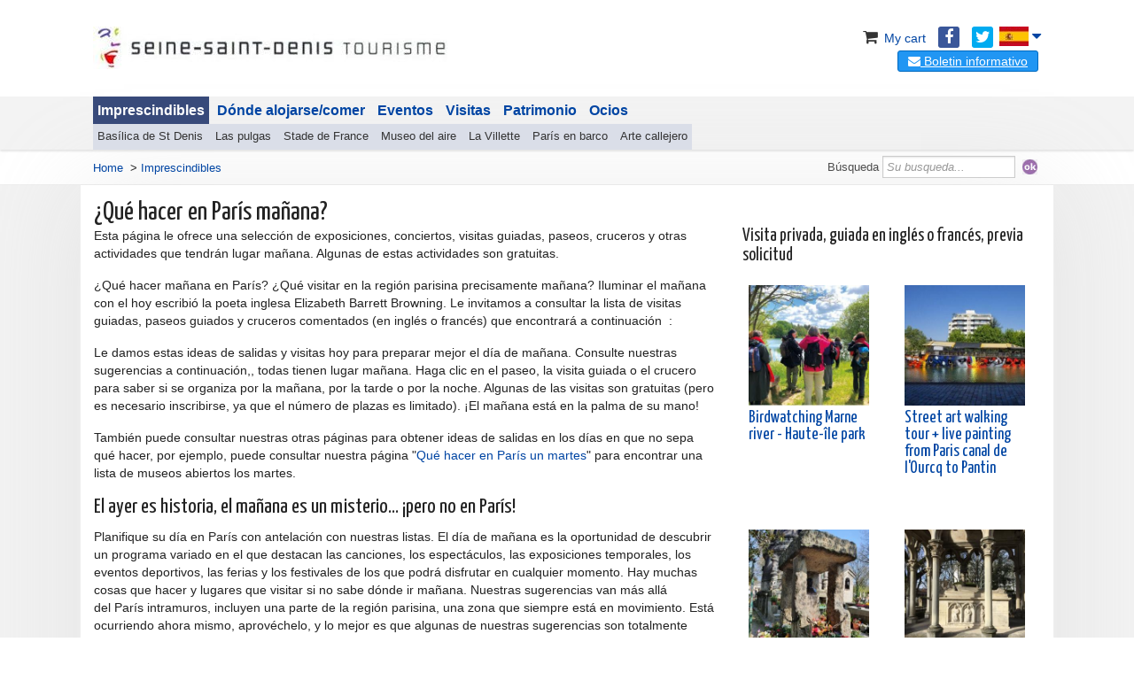

--- FILE ---
content_type: text/html; charset=ISO-8859-15
request_url: https://es.tourisme93.com/visitar-paris-manana.html
body_size: 10637
content:
<!DOCTYPE html>
<html lang="es" >
<head>
  <title>Encuentra cosas que hacer en Paris mañana</title>
  
  <meta charset="ISO-8859-15" />

  <meta name="description"   content="&amp;iquest;Qu&amp;eacute; hacer ma&amp;ntilde;ana en Par&amp;iacute;s? &amp;iquest;Qu&amp;eacute; visitar en la regi&amp;oacute;n parisina precisamente ma&amp;ntilde;ana? Iluminar el ma&amp;ntilde;ana con el hoy escribi&amp;oacute; la poeta inglesa Elizabeth Barrett Browning. Le invitamos a consultar la lista de visitas guiadas, paseos guiados y cruceros comentados (en ingl&amp;eacute;s o franc&amp;eacute;s) que encontrar&amp;aacute; a continuaci&amp;oacute;n  :" />
  <meta name="author"        content="Seine-Saint-Denis Tourisme" />
  <meta name="copyright"     content="es.tourisme93.com" />
  <meta name="robots"        content="follow,index,all" />
  <meta name="gs-generated-date" content="2026-01-18 07:44:59" />
  <link rel="canonical" href="https://es.tourisme93.com/visitar-paris-manana.html" />
  <link rel="alternate" href="https://www.tourisme93.com/paris-demain.html" hreflang="fr" />
  <link rel="alternate" href="https://uk.tourisme93.com/visit-paris-tomorrow.html" hreflang="en" />
  <link rel="alternate" href="https://es.tourisme93.com/visitar-paris-manana.html" hreflang="es" />
    <base href="https://es.tourisme93.com/" />
  <meta property="og:title"       content="Encuentra cosas que hacer en Paris ma&ntilde;ana">
  <meta property="og:url"         content="https://es.tourisme93.com/visitar-paris-manana.html">
  <meta property="og:description" content="&iquest;Qu&eacute; hacer ma&ntilde;ana en Par&iacute;s? &iquest;Qu&eacute; visitar en la regi&oacute;n parisina precisamente ma&ntilde;ana? Iluminar el ma&ntilde;ana con el hoy escribi&oacute; la poeta inglesa Elizabeth Barrett Browning. Le invitamos a consultar la lista de visitas guiadas, paseos guiados y cruceros comentados (en ingl&eacute;s o franc&eacute;s) que encontrar&aacute; a continuaci&oacute;n  :">
  <meta property="og:site_name"   content="Fuera de los caminos">
  <meta name="viewport" content="width=device-width, initial-scale=1.0" />
  <link rel="stylesheet" href="resources/foundation/css/foundation.css" />
  <script src="resources/foundation/js/vendor/modernizr.js"></script>
  
  <script src="resources/jquery/jquery.min.js?v=1352551" type="text/javascript" ></script>
  <script src="resources/jquery/jquery-ui.custom.min.js?v=1352551" type="text/javascript" ></script>
  <script src="resources/jquery/ui/i18n/jquery.ui.datepicker-es.js?v=1352551" type="text/javascript" ></script>
  <script src="resources/scriptaculous/compressed/gs_scriptaproto.js?v=1352551" type="text/javascript" ></script>
  <script src="gsite.js?v2&v=1352551" type="text/javascript" ></script>
  <script src="modules/core/summary_page/summary_page.js?v=1352551" type="text/javascript" async></script>
  <script src="scripts/js/effect.js?v=1352551" type="text/javascript" ></script>
  <script src="Local/minisites/scripts/lightSlider/js/jquery.lightSlider.min.js?v=1352551" type="text/javascript" ></script>
  <script src="resources/lightbox2/js/lightbox.min.js?v=1352551" type="text/javascript" ></script>
  <!-- CSS file="./Local/tourisme93/tourisme93_v3.css" replace_main="true" -->

  <!-- Social -->

<!-- ADS auto placement -->
<script data-ad-client="ca-pub-7906560297289280" async src="https://pagead2.googlesyndication.com/pagead/js/adsbygoogle.js"></script>
<!-- END ADS auto placement -->

<meta name="google-site-verification" content="_OYW2cfm1A5elG8oMR5PftRwxjwxKI_wumNvNr-THlI" />



<!-- 3RD_PARTY_SCRIPT id="google-analytics" -->
<script async src="https://www.googletagmanager.com/gtag/js?id=G-SNYG5QQV3D"></script>
<script type="text/javascript">
   window.dataLayer = window.dataLayer || [];
   function gtag(){dataLayer.push(arguments);}
   gtag('js', new Date());
   gtag('config', 'G-SNYG5QQV3D', {'custom_map': {'dimension1': 'ParentLvl1'}});
   gtag('event', 'ParentLvl1_dimension', {'ParentLvl1': 'tourisme93mnu1_5'});
jQuery(function(){
  jQuery('a[target="_blank"]').click(function () {
    var current_url = window.location.href.split('/');
    var current_domain = current_url[2];
    var out_url = jQuery(this).attr('href').split('/');
    var out_domain = out_url[2];
    if(out_domain != current_domain && out_url[0].substr(0,4)=='http'){
      gtag ('event', 'link_out', {
        'event_category': jQuery(this).attr('href'),
        'event_label': jQuery(this).text()
      });
    }
  });
});
</script>
<!-- 3RD_PARTY_SCRIPT_END -->


<script type="application/ld+json">
{"itemListElement":[{"item":"https://es.tourisme93.com/cosas-que-ver-o-hacer.html","position":1,"@type":"ListItem","@context":"http://schema.org","name":"Imprescindibles","description":null,"url":null,"image":null}],"numberOfItems":1,"@type":"BreadcrumbList","@context":"http://schema.org"}
</script>
</head>

<body>


  <div><a id="top"></a>

  </div>

  <!-- *** Header ************************************************************ -->



  <section id="s_header_top">
    <div class="row">
      <div class="columns large-5">
        <a href=".">
           <div class="titre"> <img class="header_logo" alt="Seine-Saint-Denis Tourisme" src="./Local/tourisme93/img/logo93_mobile.jpg" width="400" height="48"/></div>
        </a>
      </div>
      <div class="columns large-7">

        <!-- *************************************************************** -->
        <!-- LANG SELECTOR -->
        <div id="list_langs">
          <a id="btn_open_lang" class="btn_flag flag_es" onclick="toggleLangList()">&nbsp;<i class="fa fa-caret-down" aria-hidden="true"></i></a>
          <ul id="list_lang_all" style="display: none;">
            <li><a class="btn_flag flag_fr" href="https://www.tourisme93.com/paris-demain.html"> Fran&ccedil;ais</a></li>
            <li><a class="btn_flag flag_en" href="https://uk.tourisme93.com/visit-paris-tomorrow.html"> English</a></li>
            <li><a class="btn_flag flag_es" href="https://es.tourisme93.com/visitar-paris-manana.html"> Espa&ntilde;ol</a></li>
          </ul>
        </div>

        <style>
          #list_langs {
            position: relative;
            float: right;
            margin-left: 7px;
          }
          .btn_flag {
            display: inline-block;
            min-width: 33px;
            padding-left: 33px;
            height: 22px;
            line-height: 1;
            background-image: url('Local/flags_t93/all_flags.jpg');
            background-repeat: no-repeat;
          }
          .btn_flag.flag_fr { background-position: 0 -22px;}
          .btn_flag.flag_en { background-position: 0 0;}
          .btn_flag.flag_es { background-position: 0 -44px;}
          #list_langs ul {
            position: absolute;
            top: 22px;
            right: 0;
            z-index: 99;
            padding: 7px;
            list-style-type: none;
            border: solix 1px #eee;
            box-shadow: 1px 1px 5px rgba(0,0,0,0.2);
            background-color: #fff;
            border-top: solid 1px #fff;
          }
          #list_langs ul li {
            margin: 0 0 7px;
            border-bottom: solid 1px #ddd;
          }
          #list_langs ul li:last-child {
            margin: 0 0 0;
            border-bottom-style: none;
          }
          #list_langs ul li a {
            display: inline-block;
            padding: 7px;
            padding-left: 43px;
            margin-left: 5px;
          }
          #list_langs ul li a:hover {
            text-decoration: underline;
          }
          #list_langs:hover > ul {
            display: block !important;
          }
          #btn_open_lang .fa {
            font-size: 18px;
            line-height: 22px;
          }
        </style>
        <script>
          function toggleLangList() {
            var x = document.getElementById("list_lang_all");
            if (x.style.display === "none") {
              x.style.display = "block";
            } else {
              x.style.display = "none";
            }
          }
        </script>
        <!-- END LANG SELECTOR -->
        <!-- *************************************************************** -->

        <ul id="top_right_links">
          <li><a href="https://exploreparis.com/en/connexion?back=my-cart"><i class="fa fa-shopping-cart"></i>&nbsp;My cart</a></li>
          <li><a href="https://www.facebook.com/ExploreParisOfficial/" target="_blank"><i class="fa fa-facebook"></i></a></li>
          <li><a href="https://twitter.com/CdtTourism93" target="_blank"><i class="fa fa-twitter"></i></a></li>
        </ul>
        <div id="block-newsletter">
          
<div id="boxapp_12617" class="txt_include">
<div class="frmmail_popup_init">
<button id="btn_popup_6" class="button_popup" data-function="getPopupFormCtn" data-url="popup.php?fct=getPopupFormCtn&module=formmail-show&project=tourisme93&projectadm=tourisme93&formmail_id=6"><i class="fa fa-envelope"></i> Boletin informativo</button>
</div>
<script type="text/javascript">
jQuery('.button_popup').click(function() {
  var url = jQuery(this).attr('data-url');
  if(url == undefined) return;
  url += '&pattern=popup_app_transparency';
  if(jQuery('#popup_app').length == 0) jQuery('body').append('<div id="popup_app"></div>');
  jQuery('#popup_app').html(
      '<div id="popup_frame">'+
      '<iframe src="'+url+'" frameborder="0" style="background: transparent none repeat scroll 0% 0%; border: 0px none transparent; overflow: hidden; visibility: visible; margin: 0px !important; padding: 0px !important; position: fixed; left: 0px; top: 0px; width: 100%; height: 100%; z-index: 9999; display: block;"></iframe>'+
      '</div>'
  );
});
</script></div>

<!--<div class="createsend-button" style="height:27px;display:inline-block;" data-listid="r/5D/BD6/53C/12FEE4C550CC9B33">
</div><script type="text/javascript">(function () { var e = document.createElement('script'); e.type = 'text/javascript'; e.async = true; e.src = ('https:' == document.location.protocol ? 'https' : 'http') + '://btn.createsend1.com/js/sb.min.js?v=3'; e.className = 'createsend-script'; var s = document.getElementsByTagName('script')[0]; s.parentNode.insertBefore(e, s); })();</script>
-->
        </div>
      </div>

    </div>
  </section>



  <!-- *** MENU ************************************************************ -->


  <section id="s_main_menu">
    <div class="row">
      <div class="columns large-12">
        
  <ul id="adm_menu1default" class="gs_responsive">
    <li id="mnu_tourisme93mnu1_5" class="item_node_selected first childs_multi"><a href="cosas-que-ver-o-hacer.html" class="link_item_node_selected first childs_multi">Imprescindibles</a>
    <ul id="adm_menu2defaulttourisme93mnu1_5" class="ul_2 menu_node">
      <li id="mnu_tourisme93mnu2_16" class="item_node_level_2 first"><a href="https://es.tourisme93.com/basilica/" class="link_item_node_level_2 first">Basílica de St Denis</a></li>
      <li id="mnu_tourisme93mnu2_15" class="item_node_level_2"><a href="mercado-del-las-pulgas-saint-ouen.html" class="link_item_node_level_2">Las pulgas</a></li>
      <li id="mnu_tourisme93mnu2_17" class="item_node_level_2"><a href="stade-de-france-en-paris.html" class="link_item_node_level_2">Stade de France</a></li>
      <li id="mnu_tourisme93mnu2_18" class="item_node_level_2"><a href="museo-del-aire-y-del-espacio.html" class="link_item_node_level_2"> Museo del aire</a></li>
      <li id="mnu_tourisme93mnu2_24" class="item_node_level_2"><a href="parque-de-la-villette.html" class="link_item_node_level_2">La Villette</a></li>
      <li id="mnu_12564" class="item_node_level_2"><a href="paris-en-barco.html" class="link_item_node_level_2">París en barco </a></li>
      <li id="mnu_11081" class="item_node_level_2 last"><a href="arte-callejero-en-paris.html" class="link_item_node_level_2 last">Arte callejero</a></li>
    </ul>
    </li>
    <li id="mnu_tourisme93mnu1_3" class="item_node childs_multi"><a href="alojarse-en-la-region-parisina.html" class="link_item_node childs_multi">Dónde alojarse/comer</a>
    <ul id="adm_menu2defaulttourisme93mnu1_3" class="ul_2 menu_node">
      <li id="mnu_tourisme93mnu2_12" class="item_node_level_2 first"><a href="hoteles-parisinos-fuera-de-lo-comun.html" class="link_item_node_level_2 first">Hotel</a></li>
      <li id="mnu_tourisme93mnu2_13" class="item_node_level_2"><a href="bed-and-breakfast.html" class="link_item_node_level_2">Alquiler vacacional</a></li>
      <li id="mnu_tourisme93mnu2_20" class="item_node_level_2"><a href="albergues-juveniles-en-paris.html" class="link_item_node_level_2">Albergue juvenil</a></li>
      <li id="mnu_tourisme93mnu2_42" class="item_node_level_2"><a href="document.php?pagendx=10042" class="link_item_node_level_2">camping</a></li>
      <li id="mnu_12302" class="item_node_level_2 last"><a href="mejores-restaurantes-en-sena-saint-denis.html" class="link_item_node_level_2 last">Restaurantes</a></li>
    </ul>
    </li>
    <li id="mnu_tourisme93mnu1_7" class="item_node childs_multi"><a href="que-hacer-en-el-noreste-de-paris.html" class="link_item_node childs_multi">Eventos</a>
    <ul id="adm_menu2defaulttourisme93mnu1_7" class="ul_2 menu_node">
      <li id="mnu_11529" class="item_node_level_2 first"><a href="conciertos.html" class="link_item_node_level_2 first">Concierto</a></li>
      <li id="mnu_11532" class="item_node_level_2"><a href="espectaculos.html" class="link_item_node_level_2">Espectáculo</a></li>
      <li id="mnu_11524" class="item_node_level_2"><a href="exhibiciones.html" class="link_item_node_level_2">Exhibición</a></li>
      <li id="mnu_11606" class="item_node_level_2"><a href="ferias.html" class="link_item_node_level_2">Feria</a></li>
      <li id="mnu_11526" class="item_node_level_2"><a href="deporte.html" class="link_item_node_level_2">Deporte</a></li>
      <li id="mnu_11536" class="item_node_level_2"><a href="entretenimiento-ninos.html" class="link_item_node_level_2">Niños</a></li>
      <li id="mnu_11538" class="item_node_level_2"><a href="cinematografico.html" class="link_item_node_level_2">Cine</a></li>
      <li id="mnu_11613" class="item_node_level_2"><a href="eventos-especiales.html" class="link_item_node_level_2">Eventos especiales</a></li>
      <li id="mnu_11530" class="item_node_level_2"><a href="salones-profesionales.html" class="link_item_node_level_2">Salones profesionales </a></li>
      <li id="mnu_tourisme93mnu2_30" class="item_node_level_2"><a href="festival-veraneo-ete-du-canal.html" class="link_item_node_level_2">Été du Canal</a></li>
      <li id="mnu_tourisme93mnu2_43" class="item_node_level_2"><a href="paris-plage-bassin-de-la-villette.html" class="link_item_node_level_2">París Plage</a></li>
      <li id="mnu_11378" class="item_node_level_2 last"><a href="jornadas-del-patrimonio.html" class="link_item_node_level_2 last">Jornada del Patrimonio</a></li>
    </ul>
    </li>
    <li id="mnu_tourisme93mnu1_10" class="item_node childs_multi"><a href="visitas-y-paseos-en-el-noreste-de-paris.html" class="link_item_node childs_multi">Visitas</a>
    <ul id="adm_menu2defaulttourisme93mnu1_10" class="ul_2 menu_node">
      <li id="mnu_tourisme93mnu2_31" class="item_node_level_2 first"><a href="visitar-empresas-noreste-de-paris.html" class="link_item_node_level_2 first">Visitar empresas</a></li>
      <li id="mnu_tourisme93mnu2_36" class="item_node_level_2"><a href="cruceros-en-barco-en-paris.html" class="link_item_node_level_2">Cruceros</a></li>
      <li id="mnu_tourisme93mnu2_32" class="item_node_level_2"><a href="paseo-con-un-guia-local.html" class="link_item_node_level_2">Excursión a pie </a></li>
      <li id="mnu_tourisme93mnu2_59" class="item_node_level_2"><a href="los-greeters.html" class="link_item_node_level_2">Greeters</a></li>
      <li id="mnu_tourisme93mnu2_33" class="item_node_level_2"><a href="talleres-con-artesanos-en-el-noreste-de-paris.html" class="link_item_node_level_2">Cursos</a></li>
      <li id="mnu_11122" class="item_node_level_2"><a href="visitas-guiadas.html" class="link_item_node_level_2">Visitas guiadas</a></li>
      <li id="mnu_11178" class="item_node_level_2"><a href="clase-de-cocina.html" class="link_item_node_level_2">Gourmet</a></li>
      <li id="mnu_11401" class="item_node_level_2"><a href="visitas-culturales-region-parisina.html" class="link_item_node_level_2">Cultura</a></li>
      <li id="mnu_12678" class="item_node_level_2 last"><a href="nuestros-guias.html" class="link_item_node_level_2 last">Nuestros guías </a></li>
    </ul>
    </li>
    <li id="mnu_10899" class="item_node childs_multi"><a href="patrimonio-monumentos-sena-saint-denis.html" class="link_item_node childs_multi">Patrimonio</a>
    <ul id="adm_menu2default10899" class="ul_2 menu_node">
      <li id="mnu_10938" class="item_node_level_2 first"><a href="museos.html" class="link_item_node_level_2 first">Museo</a></li>
      <li id="mnu_11230" class="item_node_level_2"><a href="edificios-religiosos-en-sena-saint-denis.html" class="link_item_node_level_2">Edificios religiosos</a></li>
      <li id="mnu_11197" class="item_node_level_2"><a href="castillos-y-palacetes.html" class="link_item_node_level_2">Castillo</a></li>
      <li id="mnu_10949" class="item_node_level_2"><a href="memoria-y-conmemoracion.html" class="link_item_node_level_2">Turismo patrimonial</a></li>
      <li id="mnu_10934" class="item_node_level_2"><a href="municipios.html" class="link_item_node_level_2">Ciudades</a></li>
      <li id="mnu_11244" class="item_node_level_2"><a href="patrimonio-industrial-sena-saint-denis.html" class="link_item_node_level_2">Patrimonio industrial </a></li>
      <li id="mnu_11547" class="item_node_level_2"><a href="paris-una-ciudad-global-y-multicultural.html" class="link_item_node_level_2">París</a></li>
      <li id="mnu_12269" class="item_node_level_2"><a href="excavaciones-arqueologicas-en-sena-saint-denis.html" class="link_item_node_level_2">Arqueología</a></li>
      <li id="mnu_12367" class="item_node_level_2 last"><a href="patrimonio-conservacion-restauracion.html" class="link_item_node_level_2 last">Archivos</a></li>
    </ul>
    </li>
    <li id="mnu_10740" class="item_node last childs_multi"><a href="document.php?pagendx=12785" class="link_item_node last childs_multi">Ocios</a>
    <ul id="adm_menu2default10740" class="ul_2 menu_node">
      <li id="mnu_12049" class="item_node_level_2 first"><a href="canales-parisinos.html" class="link_item_node_level_2 first">Canales</a></li>
      <li id="mnu_10859" class="item_node_level_2"><a href="parques-en-el-noreste-de-paris.html" class="link_item_node_level_2">Parques</a></li>
      <li id="mnu_11181" class="item_node_level_2"><a href="deportes.html" class="link_item_node_level_2">Deporte</a></li>
      <li id="mnu_11221" class="item_node_level_2"><a href="ideas-para-ir-de-compra-en-el-noreste-de-paris.html" class="link_item_node_level_2">Shopping</a></li>
      <li id="mnu_11340" class="item_node_level_2 last"><a href="cine-en-sena-saint-denis.html" class="link_item_node_level_2 last">Cine</a></li>
    </ul>
    </li>
  </ul>
      </div>
    </div>
  </section>


  <!-- *** Main ************************************************************** -->


  <section id="s_after_menu">
    <div class="row">
      <div id="head-ariane" class="columns large-8">
          <a class="link_path" href=".">Home</a>
&nbsp;&gt;&nbsp;<span><a href="cosas-que-ver-o-hacer.html" class="link_ariane"><span>Imprescindibles</span></a></span>
      </div>
      <div id="head-search" class="columns large-4">
        <form id="cse-search-box" accept-charset="utf-8" action="https://es.tourisme93.com/search.html">
            <input type="hidden" value="feba871d08f760c8f" name="cx">
            <input type="hidden" value="UTF-8" name="ie">
            <label id="lbl_search" for="search_on_site">Búsqueda </label> <input type="text" size="22" name="q" placeholder="Su busqueda..." id="search_on_site">
            <input alt="Search on the website" src="Local/tourisme93/dir/images/icons/ok.gif" name="sa" type="image">
        </form>
      </div>
    </div>
  </section>

<section id="s_main_blody">

<div class="row main">

  <div class="large-12 columns">
    <h1 class="page_title"> ¿Qué hacer en París mañana?</h1>
  </div>


  <!-- ****** -->

  <div class="large-8 medium-8 columns">


    <div class="row">
      <div class="large-12 columns">
        
<div class="txt_paragraph  first last" id="txt_para_12601">
  <div class="txt_text" id="txt_desc_12601">
    
<div class="gsi-row">
<div class="gsi-col gsi-12" data-size="12"><div><p>Esta página le ofrece una selección de exposiciones, conciertos, visitas guiadas, paseos, cruceros y otras actividades que tendrán lugar mañana. Algunas de estas actividades son gratuitas.</p>
 <p>¿Qué hacer mañana en París? ¿Qué visitar en la región parisina precisamente mañana? Iluminar el mañana con el hoy escribió la poeta inglesa Elizabeth Barrett Browning. Le invitamos a consultar la lista de visitas guiadas, paseos guiados y cruceros comentados (en inglés o francés) que encontrará a continuación  :</p>
 <p>Le damos estas ideas de salidas y visitas hoy para preparar mejor el día de mañana. Consulte nuestras sugerencias a continuación,, todas tienen lugar mañana. Haga clic en el paseo, la visita guiada o el crucero para saber si se organiza por la mañana, por la tarde o por la noche. Algunas de las visitas son gratuitas (pero es necesario inscribirse, ya que el número de plazas es limitado). ¡El mañana está en la palma de su mano! </p>
 <p>También puede consultar nuestras otras páginas para obtener ideas de salidas en los días en que no sepa qué hacer, por ejemplo, puede consultar nuestra página "<a href="https://es.tourisme93.com/cosas-que-hacer-los-martes.html">Qué hacer en París un martes</a>" para encontrar una lista de museos abiertos los martes.</p>
 <h2>El ayer es historia, el mañana es un misterio... ¡pero no en París! </h2><p>Planifique su día en París con antelación con nuestras listas. El día de mañana es la oportunidad de descubrir un programa variado en el que destacan las canciones, los espectáculos, las exposiciones temporales, los eventos deportivos, las ferias y los festivales de los que podrá disfrutar en cualquier momento. Hay muchas cosas que hacer y lugares que visitar si no sabe dónde ir mañana. Nuestras sugerencias van más allá del París intramuros, incluyen una parte de la región parisina, una zona que siempre está en movimiento. Está ocurriendo ahora mismo, aprovéchelo, y lo mejor es que algunas de nuestras sugerencias son totalmente gratuitas.</p>
 </div></div></div>
  </div>
</div>
      </div>

      <div class="large-6 medium-6 columns">
        
      </div>
      <div class="large-6 medium-6 columns">
        
      </div>
    </div>

    <div class="feed_container"><div class="group_ad_feed">
<div class="item_ad_feed"><a href="https://es.tourisme93.com/erwin-wurm-thaddaeus-ropac-paris.html" class="trk_item item_img_left"  data-node="12603"><img class="lazyloadimg bttrlazyloading animated bounceIn" data-bttrlazyloading-md-src="https://www.tourisme93.com//Local/gus/files/25287/smallerwin-wurm-thaddaeus-ropac.jpg" alt="Exposición de Erwin Wurm" /></a>
<div class="text_element_left">
<strong class="feed_item item_title"><a href="https://es.tourisme93.com/erwin-wurm-thaddaeus-ropac-paris.html" class="trk_item" data-node="12603">Exposición de Erwin Wurm</a></strong><div class="item_date_feed">Jusqu&#039;au 2026-04-11</div>
</div>
<br style="clear:both;">
</div>
<div class="item_ad_feed"><a href="https://es.tourisme93.com/reveurs-eveilles.html" class="trk_item item_img_left"  data-node="12603"><img class="lazyloadimg bttrlazyloading animated bounceIn" data-bttrlazyloading-md-src="https://www.tourisme93.com//Local/tourisme93/files/25259/smallfestival-reveurs-eveilles-2026.jpg" alt="Festival des Rêveurs éveillés à Sevran" /></a>
<div class="text_element_left">
<strong class="feed_item item_title"><a href="https://es.tourisme93.com/reveurs-eveilles.html" class="trk_item" data-node="12603">Festival des Rêveurs éveillés à Sevran</a></strong><div class="item_date_feed">Jusqu&#039;au 2026-02-07</div>
</div>
<br style="clear:both;">
</div>
<div class="item_ad_feed"><a href="https://es.tourisme93.com/paris-basketball-paris-adidas-arena.html" class="trk_item item_img_left"  data-node="12603"><img class="lazyloadimg bttrlazyloading animated bounceIn" data-bttrlazyloading-md-src="https://www.tourisme93.com//Local/gus/files/23998/smallparis_basketbal_photo_TSavoja_Flick.jpg" alt="París Basketball Adidas Arena" /></a>
<div class="text_element_left">
<strong class="feed_item item_title"><a href="https://es.tourisme93.com/paris-basketball-paris-adidas-arena.html" class="trk_item" data-node="12603">París Basketball Adidas Arena</a></strong><div class="item_date_feed">Jusqu&#039;au 2026-04-09</div>
</div>
<br style="clear:both;">
</div>
<div class="item_ad_feed"><a href="https://es.tourisme93.com/document.php?pagendx=11102&amp;engine_zoom=FMAIDFC930030888" class="trk_item item_img_left"  data-node="12603"><img class="lazyloadimg bttrlazyloading animated bounceIn" data-bttrlazyloading-md-src="https://www.tourisme93.com//Local/gus/files/25355/smalljurassic_world_brickman_montreuil.jpg" alt="Jurassic World de Brickman en París Montreuil" /></a>
<div class="text_element_left">
<strong class="feed_item item_title"><a href="https://es.tourisme93.com/document.php?pagendx=11102&amp;engine_zoom=FMAIDFC930030888" class="trk_item" data-node="12603">Jurassic World de Brickman en París Montreuil</a></strong><div class="item_date_feed">Jusqu&#039;au 2026-03-08</div>
</div>
<br style="clear:both;">
</div>
<div class="item_ad_feed"><a href="https://es.tourisme93.com/pequenos-pasos-en-la-luna-exposicion.html" class="trk_item item_img_left"  data-node="12603"><img class="lazyloadimg bttrlazyloading animated bounceIn" data-bttrlazyloading-md-src="https://www.tourisme93.com//Local/gus/files/25029/smallexpo_petitpaslune.jpg" alt="Pequeños pasos en la Luna en el Museo del Aire y del Espacio" /></a>
<div class="text_element_left">
<strong class="feed_item item_title"><a href="https://es.tourisme93.com/pequenos-pasos-en-la-luna-exposicion.html" class="trk_item" data-node="12603">Pequeños pasos en la Luna en el Museo del Aire y del Espacio</a></strong><div class="item_date_feed">Jusqu&#039;au 2026-05-31</div>
</div>
<br style="clear:both;">
</div>
<div class="item_ad_feed"><a href="https://es.tourisme93.com/cite-de-los-bebes.html" class="trk_item item_img_left"  data-node="12603"><img class="lazyloadimg bttrlazyloading animated bounceIn" data-bttrlazyloading-md-src="https://www.tourisme93.com//Local/tourisme93/files/24228/smallcite_bebes_2024_citesciences.jpg" alt="Cité des bébés 0 a 2 años" /></a>
<div class="text_element_left">
<strong class="feed_item item_title"><a href="https://es.tourisme93.com/cite-de-los-bebes.html" class="trk_item" data-node="12603">Cité des bébés 0 a 2 años</a></strong><div class="item_date_feed">Jusqu&#039;au 2028-12-31</div>
</div>
<br style="clear:both;">
</div>
<div class="item_ad_feed"><a href="https://es.tourisme93.com/fanfare-cirque-electrique.html" class="trk_item item_img_left"  data-node="12603"><img class="lazyloadimg bttrlazyloading animated bounceIn" data-bttrlazyloading-md-src="https://www.tourisme93.com//Local/gus/files/25181/smallfanfare_cirque-electrique.jpg" alt="Fanfare en el circo eléctrico" /></a>
<div class="text_element_left">
<strong class="feed_item item_title"><a href="https://es.tourisme93.com/fanfare-cirque-electrique.html" class="trk_item" data-node="12603">Fanfare en el circo eléctrico</a></strong><div class="item_date_feed">Jusqu&#039;au 2026-03-29</div>
</div>
<br style="clear:both;">
</div>
<div class="item_ad_feed"><a href="https://es.tourisme93.com/playing-with-fire-paris.html" class="trk_item item_img_left"  data-node="12603"><img class="lazyloadimg bttrlazyloading animated bounceIn" data-bttrlazyloading-md-src="https://www.tourisme93.com//Local/gus/files/24957/smallplaying-with-fire-philharmonie.jpg" alt="Playing with fire, Ciudad de la Música" /></a>
<div class="text_element_left">
<strong class="feed_item item_title"><a href="https://es.tourisme93.com/playing-with-fire-paris.html" class="trk_item" data-node="12603">Playing with fire, Ciudad de la Música</a></strong><div class="item_date_feed">Jusqu&#039;au 2026-05-03</div>
</div>
<br style="clear:both;">
</div>
<div class="item_ad_feed"><a href="https://es.tourisme93.com/elegantes-de-la-belle-epoque-eugene-carriere.html" class="trk_item item_img_left"  data-node="12603"><img class="lazyloadimg bttrlazyloading animated bounceIn" data-bttrlazyloading-md-src="https://www.tourisme93.com//Local/gus/files/24967/smallelegantes-belle-epoque-eugene-carriere.jpg" alt="Élégantes de la Belle Epoque - Quand la mode devient tableau" /></a>
<div class="text_element_left">
<strong class="feed_item item_title"><a href="https://es.tourisme93.com/elegantes-de-la-belle-epoque-eugene-carriere.html" class="trk_item" data-node="12603">Élégantes de la Belle Epoque - Quand la mode devient tableau</a></strong><div class="item_date_feed">Jusqu&#039;au 2026-04-26</div>
</div>
<br style="clear:both;">
</div>
<div class="item_ad_feed"><a href="https://es.tourisme93.com/walter-de-maria-exhibition-gagosian.html" class="trk_item item_img_left"  data-node="12603"><img class="lazyloadimg bttrlazyloading animated bounceIn" data-bttrlazyloading-md-src="https://www.tourisme93.com//Local/gus/files/25057/smalltruck-trilogy-walter-de-maria-gagosian.jpg" alt="Walter de Maria, The Singular Experience" /></a>
<div class="text_element_left">
<strong class="feed_item item_title"><a href="https://es.tourisme93.com/walter-de-maria-exhibition-gagosian.html" class="trk_item" data-node="12603">Walter de Maria, The Singular Experience</a></strong><div class="item_date_feed">Jusqu&#039;au 2026-04-18</div>
</div>
<br style="clear:both;">
</div>
<div class="item_ad_feed"><a href="https://es.tourisme93.com/festival-street-art-colors-paris.html" class="trk_item item_img_left"  data-node="12603"><img class="lazyloadimg bttrlazyloading animated bounceIn" data-bttrlazyloading-md-src="https://www.tourisme93.com//Local/tourisme93/files/25102/smallroadmap-festival-neuilly-sur-marne.jpg" alt="Roadmap - Colors festival" /></a>
<div class="text_element_left">
<strong class="feed_item item_title"><a href="https://es.tourisme93.com/festival-street-art-colors-paris.html" class="trk_item" data-node="12603">Roadmap - Colors festival</a></strong><div class="item_date_feed">Jusqu&#039;au 2026-03-01</div>
</div>
<br style="clear:both;">
</div>
<div class="item_ad_feed"><a href="https://es.tourisme93.com/kandinsky-exposicion-paris.html" class="trk_item item_img_left"  data-node="12603"><img class="lazyloadimg bttrlazyloading animated bounceIn" data-bttrlazyloading-md-src="https://www.tourisme93.com//Local/tourisme93/files/24932/smallKandinsky-musique-couleurs-philharmonie.jpg" alt="Kandinsky, La música de los colores" /></a>
<div class="text_element_left">
<strong class="feed_item item_title"><a href="https://es.tourisme93.com/kandinsky-exposicion-paris.html" class="trk_item" data-node="12603">Kandinsky, La música de los colores</a></strong><div class="item_date_feed">Jusqu&#039;au 2026-02-01</div>
</div>
<br style="clear:both;">
</div></div></div>
<div class="txt_paragraph  first last" id="txt_para_12605">
  <div class="txt_text" id="txt_desc_12605">
    <!-- ADS_FEED -->
<div class="gsi-row">
<div class="gsi-col gsi-12" data-size="12"><div><p>Si no puede esperar a visitar París, consulte nuestra página para saber <a href="https://es.tourisme93.com/visitar-paris-hoy.html">qué hacer en París hoy</a>. También puede visitar nuestras páginas dedicadas a los siete días de la semana para encontrar cosas que hacer  <a href="https://es.tourisme93.com/paris-lunes.html">los lunes </a>o <a href="https://es.tourisme93.com/que-hacer-el-viernes.html">los viernes.</a> No deje que el tiempo le detenga con estas actividades en interiores <a href="https://es.tourisme93.com/que-hacer-cuando-llueve.html">cuando llueve en París</a>. </p>
 <!-- ADS_FEED --></div></div></div><!-- ADS_FEED -->
  </div>
</div>


    <div class="row">
      <div class="large-6 medium-6 columns">
        
      </div>
      <div class="large-6 medium-6 columns">
        
      </div>
    </div>

    


    <div class="row">
      <div class="large-3 medium-6 columns">
        
      </div>
      <div class="large-3 medium-6 columns">
        
      </div>
      <div class="large-3 medium-6 columns">
        
      </div>
      <div class="large-3 medium-6 columns">
        
      </div>
    </div>

    

    <div class="row">
      <div class="large-6 medium-6 columns">
        
      </div>
      <div class="large-6 medium-6 columns">
        
      </div>
    </div>

    

  </div>


  <div class="large-4 medium-4 columns">
    <div class="menu_3 clearfix"></div>
	<div id="ads_right"></div>
    
<h3 id="mini_12464" class="mini_app_title first">Visita privada, guiada en inglés o francés, previa solicitud</h3><div class="feed_container"><div class="group_ad_feed">
<div class="item_ad_feed"><a href="https://exploreparis.com/en/5977-birdwatching-on-the-marne-river-haute-ile-park.html#utm_source=es.tourisme93.com&amp;utm_medium=referral&amp;utm_campaign=json_feed&amp;utm_content=12464" class="trk_item item_img_left"  target="_blank"  data-node="12464"><img class="lazyloadimg bttrlazyloading animated bounceIn" data-bttrlazyloading-md-src="https://exploreparis.com/15153-home_default/birdwatching-on-the-marne-river-haute-ile-park.jpg" alt="Birdwatching Marne river - Haute-île park" /></a>
<div class="text_element_left">
<strong class="feed_item item_title"><a href="https://exploreparis.com/en/5977-birdwatching-on-the-marne-river-haute-ile-park.html#utm_source=es.tourisme93.com&amp;utm_medium=referral&amp;utm_campaign=json_feed&amp;utm_content=12464" class="trk_item"  target="_blank" data-node="12464">Birdwatching Marne river - Haute-île park</a></strong>
</div>
<br style="clear:both;">
</div>
<div class="item_ad_feed"><a href="https://exploreparis.com/en/5941-street-art-walking-tour-from-paris-canal-de-l-ourcq-to-pantin.html#utm_source=es.tourisme93.com&amp;utm_medium=referral&amp;utm_campaign=json_feed&amp;utm_content=12464" class="trk_item item_img_left"  target="_blank"  data-node="12464"><img class="lazyloadimg bttrlazyloading animated bounceIn" data-bttrlazyloading-md-src="https://exploreparis.com/15040-home_default/street-art-walking-tour-from-paris-canal-de-l-ourcq-to-pantin.jpg" alt="Street art walking tour + live painting from Paris canal de l'Ourcq to Pantin" /></a>
<div class="text_element_left">
<strong class="feed_item item_title"><a href="https://exploreparis.com/en/5941-street-art-walking-tour-from-paris-canal-de-l-ourcq-to-pantin.html#utm_source=es.tourisme93.com&amp;utm_medium=referral&amp;utm_campaign=json_feed&amp;utm_content=12464" class="trk_item"  target="_blank" data-node="12464">Street art walking tour + live painting from Paris canal de l'Ourcq to Pantin</a></strong>
</div>
<br style="clear:both;">
</div>
<div class="item_ad_feed"><a href="https://exploreparis.com/en/7314-art-route-at-paris-pere-lachaise-cemetery-in-the-footsteps-of-the-great-masters.html#utm_source=es.tourisme93.com&amp;utm_medium=referral&amp;utm_campaign=json_feed&amp;utm_content=12464" class="trk_item item_img_left"  target="_blank"  data-node="12464"><img class="lazyloadimg bttrlazyloading animated bounceIn" data-bttrlazyloading-md-src="https://exploreparis.com/19222-home_default/art-route-at-paris-pere-lachaise-cemetery-in-the-footsteps-of-the-great-masters.jpg" alt="Art route at Paris Père Lachaise cemetery: in the footsteps of the great masters" /></a>
<div class="text_element_left">
<strong class="feed_item item_title"><a href="https://exploreparis.com/en/7314-art-route-at-paris-pere-lachaise-cemetery-in-the-footsteps-of-the-great-masters.html#utm_source=es.tourisme93.com&amp;utm_medium=referral&amp;utm_campaign=json_feed&amp;utm_content=12464" class="trk_item"  target="_blank" data-node="12464">Art route at Paris Père Lachaise cemetery: in the footsteps of the great masters</a></strong>
</div>
<br style="clear:both;">
</div>
<div class="item_ad_feed"><a href="https://exploreparis.com/en/7209-parisian-pere-lachaise-cemetery-in-the-kingdom-of-celebrities.html#utm_source=es.tourisme93.com&amp;utm_medium=referral&amp;utm_campaign=json_feed&amp;utm_content=12464" class="trk_item item_img_left"  target="_blank"  data-node="12464"><img class="lazyloadimg bttrlazyloading animated bounceIn" data-bttrlazyloading-md-src="https://exploreparis.com/18878-home_default/parisian-pere-lachaise-cemetery-in-the-kingdom-of-celebrities.jpg" alt="Parisian Père Lachaise cemetery: in the kingdom of celebrities" /></a>
<div class="text_element_left">
<strong class="feed_item item_title"><a href="https://exploreparis.com/en/7209-parisian-pere-lachaise-cemetery-in-the-kingdom-of-celebrities.html#utm_source=es.tourisme93.com&amp;utm_medium=referral&amp;utm_campaign=json_feed&amp;utm_content=12464" class="trk_item"  target="_blank" data-node="12464">Parisian Père Lachaise cemetery: in the kingdom of celebrities</a></strong>
</div>
<br style="clear:both;">
</div>
<div class="item_ad_feed"><a href="https://exploreparis.com/en/7098-pere-lachaise-movie-tour.html#utm_source=es.tourisme93.com&amp;utm_medium=referral&amp;utm_campaign=json_feed&amp;utm_content=12464" class="trk_item item_img_left"  target="_blank"  data-node="12464"><img class="lazyloadimg bttrlazyloading animated bounceIn" data-bttrlazyloading-md-src="https://exploreparis.com/18459-home_default/pere-lachaise-movie-tour.jpg" alt="Père-Lachaise movie tour" /></a>
<div class="text_element_left">
<strong class="feed_item item_title"><a href="https://exploreparis.com/en/7098-pere-lachaise-movie-tour.html#utm_source=es.tourisme93.com&amp;utm_medium=referral&amp;utm_campaign=json_feed&amp;utm_content=12464" class="trk_item"  target="_blank" data-node="12464">Père-Lachaise movie tour</a></strong>
</div>
<br style="clear:both;">
</div>
<div class="item_ad_feed"><a href="https://exploreparis.com/en/6905-pantin-the-hidden-side.html#utm_source=es.tourisme93.com&amp;utm_medium=referral&amp;utm_campaign=json_feed&amp;utm_content=12464" class="trk_item item_img_left"  target="_blank"  data-node="12464"><img class="lazyloadimg bttrlazyloading animated bounceIn" data-bttrlazyloading-md-src="https://exploreparis.com/17892-home_default/pantin-the-hidden-side.jpg" alt="Pantin, the hidden side" /></a>
<div class="text_element_left">
<strong class="feed_item item_title"><a href="https://exploreparis.com/en/6905-pantin-the-hidden-side.html#utm_source=es.tourisme93.com&amp;utm_medium=referral&amp;utm_campaign=json_feed&amp;utm_content=12464" class="trk_item"  target="_blank" data-node="12464">Pantin, the hidden side</a></strong>
</div>
<br style="clear:both;">
</div>
<div class="item_ad_feed"><a href="https://exploreparis.com/en/6081-women-in-the-paris-commune-tour.html#utm_source=es.tourisme93.com&amp;utm_medium=referral&amp;utm_campaign=json_feed&amp;utm_content=12464" class="trk_item item_img_left"  target="_blank"  data-node="12464"><img class="lazyloadimg bttrlazyloading animated bounceIn" data-bttrlazyloading-md-src="https://exploreparis.com/15556-home_default/women-in-the-paris-commune-tour.jpg" alt="Women in the Paris Commune (1871) !" /></a>
<div class="text_element_left">
<strong class="feed_item item_title"><a href="https://exploreparis.com/en/6081-women-in-the-paris-commune-tour.html#utm_source=es.tourisme93.com&amp;utm_medium=referral&amp;utm_campaign=json_feed&amp;utm_content=12464" class="trk_item"  target="_blank" data-node="12464">Women in the Paris Commune (1871) !</a></strong>
</div>
<br style="clear:both;">
</div>
<div class="item_ad_feed"><a href="https://exploreparis.com/en/6925-pantin-renewal-and-gentrification-the-new-brooklyn.html#utm_source=es.tourisme93.com&amp;utm_medium=referral&amp;utm_campaign=json_feed&amp;utm_content=12464" class="trk_item item_img_left"  target="_blank"  data-node="12464"><img class="lazyloadimg bttrlazyloading animated bounceIn" data-bttrlazyloading-md-src="https://exploreparis.com/17972-home_default/pantin-renewal-and-gentrification-the-new-brooklyn.jpg" alt="Pantin, renewal and gentrification: the new Brooklyn?" /></a>
<div class="text_element_left">
<strong class="feed_item item_title"><a href="https://exploreparis.com/en/6925-pantin-renewal-and-gentrification-the-new-brooklyn.html#utm_source=es.tourisme93.com&amp;utm_medium=referral&amp;utm_campaign=json_feed&amp;utm_content=12464" class="trk_item"  target="_blank" data-node="12464">Pantin, renewal and gentrification: the new Brooklyn?</a></strong>
</div>
<br style="clear:both;">
</div></div></div>
  </div>

</div>

</section>

<!-- *** Footer ************************************************************** -->





<!-- *** Footer ************************************************************** -->

<section id="s_footer">
  <div class="row">


      <div class="columns large-3 medium-3 t-right">
        <strong>Seine-Saint-Denis Tourisme</strong><br/>
        140, avenue Jean Lolive<br/>
        93695 Pantin Cedex
        <br/>T&eacute;l. 01 49 15 98 98
      </div>
      <div class="columns large-6 medium-6 menu_footer">
        
  <ul id="adm_menu111015" class="ul_1 menu_node">
    <li id="mnu_11080" class="item_node first"><a href="transporte-y-acceso-a-sena-saint-denis.html" class="link_item_node first">Transportes</a></li>
    <li id="mnu_11108" class="item_node"><a href="cdt93.html" class="link_item_node">¿Quiénes somos?</a></li>
    <li id="mnu_12432" class="item_node last"><a href="transporte-en-paris.html" class="link_item_node last">Viajar en París</a></li>
  </ul>

        
<div id="boxapp_3315" class="txt_include"></div>
         
<div id="boxapp_3474" class="txt_include"></div>
      </div>
      <div class="columns large-3 medium-3">
        
<div id="boxapp_3473" class="txt_include"></div>
      </div>
  </div>
</section>


<section id="s_subfooter">
  <div class="row">
      <div class="columns large-12">
        <div class="idalizes">Site par <a href="https://www.id-alizes.fr/" target="_blank" class="idalizes">ID-Aliz&eacute;s</a></div>
      </div>
    </div>
  </div>
</section>










<!-- Pub -->

<script type="text/javascript">
/*
jQuery(function() {
  jQuery.get('https://www.tourisme93.com/?pagendx=9119', function( data ) {
    data = data.replace(/src="Local\//g, 'src="https://www.tourisme93.com/Local/');
    jQuery( "body" ).append( data );
  });
});
*/


jQuery(document).ready(function() {


  jQuery('.img_with_legend_g').each(function( index ) {
    var legend = jQuery(this).attr('alt');
    var width = jQuery(this).width();
    jQuery(this).wrap('<div class="img_legend" style="float:left;" />');
    jQuery(this).after('<cite class="legend" style="width:'+(width-20)+'px">'+legend+'</cite>');
  });


  jQuery('.img_with_legend_d').each(function( index ) {
    var legend = jQuery(this).attr('alt');
    var width = jQuery(this).width();
    jQuery(this).wrap('<div class="img_legend" style="float:right;" />');
    jQuery(this).after('<cite class="legend" style="width:'+(width-20)+'px">'+legend+'</cite>');
  });




});
</script>


  <!-- FONT -->
  <style>
    @import url('https://fonts.googleapis.com/css?family=Yanone+Kaffeesatz') screen and (min-width: 40em);
  </style>

  
<style type="text/css">
 #formmail_form { text-align:left; font-size: 12px; border: none; margin: 0; padding: 0;} #formmail_head, #formmail_footer { font: bold 1.1em arial, hevetica, sans-serif; color: #000000; margin: 0; padding: .5em 0;} #formmail_footer { text-align: right;} #formmail_footer input { font-weight: bold; margin-left: 1em;} #formmail_elements { border: 1px solid #000000; color: #000000; background: #efefef; margin: 0; padding: 1em;} #formmail_elements fieldset { margin: 0; font-style: normal; padding: 0 1em 1em;} #formmail_elements legend { font-weight: bold; color: #000000; background-color: transparent;} #formmail_elements p { padding: .2em 0; margin: 0 0 .2em 0;} #formmail_elements label.formmail_notoblig, #formmail_elements label.formmail_oblig { float: left; width: 30%; text-align: right; margin: 0; padding: 0 .5em 0 0; line-height: 1.8;} #formmail_elements label:hover, #formmail_footer input { cursor: pointer;} #formmail_elements label.formmail_notoblig { font-weight: bold;} #formmail_elements label.formmail_oblig { font-weight: bold;} #formmail_elements .formmail_legende { font-style: italic; color: #666; background-color: transparent; margin: 0; padding: 0;} #formmail_elements a.formmail_help { text-decoration: none;} #formmail_elements a.formmail_help img { margin: 0; padding: 0; border: 0;} #formmail_elements a.formmail_help:hover { cursor: help;} #formmail_elements .formmail_focus { background-color: beige; color: #000000;} #formmail_elements .formmail_normal { background-color: #FFFFFF; color: #000000;} #formmail_elements .formmail_alerte { border: 1px solid red;} #formmail_captcha_error .formmail_msg_alerte, #formmail_captcha .formmail_msg_alerte, #formmail_elements .formmail_msg_alerte { display: block; margin: 0 0 .3em .3em; padding-left: 2em; color: red; font-weight: bold; background: url('Local/icons/icon_alert.gif') no-repeat left center;} #formmail_captcha_error .formmail_msg_alerte { font-size: 15px;} .paragraph_br { height: 15px;} .formmail_clear { clear: both;} .form_evaluate .ui-state-active span { background-color: #268BD2; color: #fff;} .form_evaluate span { padding: 0 .5em 0 0; line-height: 1.8;} .form_eval_abcd .ui-state-active span { background-color: #eee; box-shadow: inset 0 0 4px rgba(0,0,0,0.5); color: #333;} .form_eval_abcd .ui-state-default span { line-height: 32px;} .form_eval_abcd.ui-buttonset .ui-button { margin-right:-1px;} 
</style>
  <link type="text/css" rel="stylesheet" href="cache/css/a3/72-0-47633eee2584a2a3c713860d342ed318.css" />
  <script type="text/javascript" src="scripts/js/pub.js?v=3"></script>
  <!-- Slider Kit core -->
  
  

  <!-- Galleria -->

  

  <script type="text/javascript">
    //------------------------------------------------------------------------------
    //-- Formulaire popup, affichage apres x secondes

    var delayInMilliseconds   = 10000; // 10 seconds
    const currentTime = new Date().getTime();
    const prevAccepted        = localStorage.getItem("formmail_opend");
    const notAccepted         = prevAccepted == undefined;
    const expirationDuration  = 1000 * 3600 * (24 * 3); // 24 hours * 3j
    const prevAcceptedExpired = prevAccepted != undefined && currentTime - prevAccepted > expirationDuration;

    if (notAccepted || prevAcceptedExpired) {
      setTimeout(function() {

        var elem = document.getElementById("btn_popup_6");


        if(elem != undefined) {
          localStorage.setItem("formmail_opend", currentTime);
          document.getElementById("btn_popup_6").click();
        }

      }, delayInMilliseconds);
    }

    </script>



<script>
initDataHelp();
initGsSession();

</script>
<link rel="stylesheet" href="https://cdnjs.cloudflare.com/ajax/libs/bttrlazyloading/1.0.8/bttrlazyloading.min.css" integrity="sha256-ooNMObDhzojX0+v77Cguo0r+Ue6FxfwATf3QdlUtHgE=" crossorigin="anonymous" /><script src="https://cdnjs.cloudflare.com/ajax/libs/bttrlazyloading/1.0.8/jquery.bttrlazyloading.min.js" integrity="sha256-IaLlkMtJkxVLATunTaUKc8nOWmFWHFIVuR1NQzUqj6Q=" crossorigin="anonymous"></script><script type="text/javascript">jQuery('.bttrlazyloading').bttrlazyloading();</script>

</body>

</html>


--- FILE ---
content_type: text/html; charset=utf-8
request_url: https://www.google.com/recaptcha/api2/aframe
body_size: 266
content:
<!DOCTYPE HTML><html><head><meta http-equiv="content-type" content="text/html; charset=UTF-8"></head><body><script nonce="gE8nakdw975bg-fcETpWHQ">/** Anti-fraud and anti-abuse applications only. See google.com/recaptcha */ try{var clients={'sodar':'https://pagead2.googlesyndication.com/pagead/sodar?'};window.addEventListener("message",function(a){try{if(a.source===window.parent){var b=JSON.parse(a.data);var c=clients[b['id']];if(c){var d=document.createElement('img');d.src=c+b['params']+'&rc='+(localStorage.getItem("rc::a")?sessionStorage.getItem("rc::b"):"");window.document.body.appendChild(d);sessionStorage.setItem("rc::e",parseInt(sessionStorage.getItem("rc::e")||0)+1);localStorage.setItem("rc::h",'1768725121393');}}}catch(b){}});window.parent.postMessage("_grecaptcha_ready", "*");}catch(b){}</script></body></html>

--- FILE ---
content_type: text/css
request_url: https://es.tourisme93.com/cache/css/a3/72-0-47633eee2584a2a3c713860d342ed318.css
body_size: 34749
content:
div#loginOther_obj,div#login_obj{margin:0;padding:0px;width:100%;text-align:center}div#sub_login_obj{box-sizing:border-box;width:280px;max-width:100%;margin:10px;padding:0;margin-left:auto;margin-right:auto;text-align:left}div#login_obj
input{}div#login_obj
label{text-align:right;font-weight:bold;font-style:normal}div.log_field{margin-top:0;margin-bottom:10px}div.forgot_zone input,
div.log_field
input{padding:4px;box-shadow:inset 0px 0px 3px #fff;border:solid 1px #aaa;border-radius:3px;margin:0;background-color:#fafafa;max-width:100%}div.log_field input:hover{background-color:#fdfdfd}div.log_field input:focus{background-color:#fff}label.authFormLabel{margin-top:15px}input.authFormInput{box-sizing:border-box;width:280px;max-width:100%}div.connect{text-align:right}div.connect
input{border:solid 1px #87AA3B;padding:4px;background-color:#87AA3B;color:#fff;font-weight:bold;border-radius:7px;box-shadow:inset 0px 0px 2px #fff}div.connect input:focus,
div.connect input:hover{background-color:#8BB230}a.pass_forgot,a.pass_guest{float:left;padding:4px;color:#B76E21}a.pass_guest{margin-left:10px}div.forgot_zone{text-align:justify;font-style:italic;margin-top:20px;padding:0}div.authErrorMsg{font-weight:bold;color:red;background:#F4EBA8;padding:5px;margin-bottom:5px}div#loginOther_obj a.link_auth_facebook,
div#loginOther_obj button.button_auth_google,
div#loginOther_obj
button.button_auth_yahoo{-moz-box-sizing:border-box;background-repeat:no-repeat;border-radius:7px 7px 7px 7px;box-shadow:0 1px 0 0 rgba(255, 255, 255, 0.27) inset;color:#FFF;cursor:pointer;display:inline-block;font-size:11.5px;font-weight:bold;line-height:28px;text-decoration:none;width:300px;margin-top:10px;font-family:Arial,Helvetica,sans-serif;text-align:left;white-space:nowrap}div#loginOther_obj
a.link_auth_facebook{background-color:#5C7BB4;background-image:linear-gradient(#6885BF, #6381B8 50%, #5173B0 51%, #3F65A3);text-shadow:1px 1px 1px #2E4B7D;border:1px
solid #4F5A6F}div#loginOther_obj
button.button_auth_google{background-color:#CE523C;background-image:linear-gradient(#DF5E4D, #D35945 50%, #CC4730 51%, #BC3519);text-shadow:1px 1px 1px #2E4B7D;border:1px
solid #901D05}div#loginOther_obj
button.button_auth_yahoo{background-color:#6E329D;background-image:linear-gradient(#C28FCA, #A961B3 50%, #9B4AA7 51%, #5F1C61);text-shadow:1px 1px 1px #2E4B7D;border:1px
solid #A762B2}div#loginOther_obj a.link_auth_facebook:before,
div#loginOther_obj button.button_auth_google:before,
div#loginOther_obj button.button_auth_yahoo:before{display:inline-block;padding:9px
10px 0 10px;vertical-align:middle}div#loginOther_obj a.link_auth_facebook:before{content:url(../../../css/../Local/bookmarks/32/facebook.png)}div#loginOther_obj button.button_auth_google:before{content:url(../../../css/../Local/bookmarks/32/google.png)}div#loginOther_obj button.button_auth_yahoo:before{content:url(../../../css/../Local/bookmarks/32/yahoo.png)}div#img_login_obj{text-align:center}.lSSlideOuter{overflow:hidden}.lightSlider:before,.lightSlider:after{content:" ";display:table}.lightSlider{overflow:hidden}.lSSlideWrapper{max-width:100%;overflow:hidden;position:relative}.lSSlideWrapper>.lightSlider:after{clear:both}.lSSlideWrapper
.lSSlide{-webkit-transform:translate(0px, 0px);-ms-transform:translate(0px, 0px);transform:translate(0px, 0px);-webkit-transition:all 1s;-webkit-transition-property:-webkit-transform,height;-moz-transition-property:-moz-transform,height;transition-property:transform,height;-webkit-transition-duration:inherit;transition-duration:inherit;-webkit-transition-timing-function:inherit;transition-timing-function:inherit}.lSSlideWrapper
.lSFade{position:relative}.lSSlideWrapper .lSFade>*{position:absolute !important;top:0;left:0;z-index:9;margin-right:0;width:100%}.lSSlideWrapper.usingCss .lSFade>*{opacity:0;-webkit-transition-delay:0s;transition-delay:0s;-webkit-transition-duration:inherit;transition-duration:inherit;-webkit-transition-property:opacity;transition-property:opacity;-webkit-transition-timing-function:inherit;transition-timing-function:inherit}.lSSlideWrapper .lSFade>*.active{z-index:10}.lSSlideWrapper.usingCss .lSFade>*.active{opacity:1}.lSSlideOuter
.lSPager.lSpg{margin:10px
0 0;padding:0;text-align:center}.lSSlideOuter .lSPager.lSpg>li{cursor:pointer;display:inline-block;padding:0
5px}.lSSlideOuter .lSPager.lSpg > li
a{background-color:#222;border-radius:30px;display:inline-block;height:8px;overflow:hidden;text-indent:-999em;width:8px;position:relative;z-index:99;-webkit-transition:all 0.5s linear 0s;transition:all 0.5s linear 0s}.lSSlideOuter .lSPager.lSpg > li:hover a, .lSSlideOuter .lSPager.lSpg > li.active
a{background-color:#428bca}.lSSlideOuter
.media{opacity:0.8}.lSSlideOuter
.media.active{opacity:1}.lSSlideOuter
.lSPager.lSGallery{list-style:none outside none;padding-left:0;margin:0;overflow:hidden;transform:translate3d(0px, 0px, 0px);-moz-transform:translate3d(0px, 0px, 0px);-ms-transform:translate3d(0px, 0px, 0px);-webkit-transform:translate3d(0px, 0px, 0px);-o-transform:translate3d(0px, 0px, 0px);-webkit-transition-property:-webkit-transform;-moz-transition-property:-moz-transform;-webkit-touch-callout:none;-webkit-user-select:none;-khtml-user-select:none;-moz-user-select:none;-ms-user-select:none;user-select:none}.lSSlideOuter .lSPager.lSGallery
li{opacity:0.7;overflow:hidden;-webkit-transition:opacity 0.35s linear 0s;transition:opacity 0.35s linear 0s}.lSSlideOuter .lSPager.lSGallery li.active, .lSSlideOuter .lSPager.lSGallery li:hover{opacity:1}.lSSlideOuter .lSPager.lSGallery
img{display:block;height:auto;max-width:100%}.lSSlideOuter .lSPager.lSGallery:before, .lSSlideOuter .lSPager.lSGallery:after{content:" ";display:table}.lSSlideOuter .lSPager.lSGallery:after{clear:both}.lSAction>a{width:32px;display:block;top:50%;height:32px;background-image:url(../../../Local/minisites/scripts/lightSlider/css/../img/controls.png);cursor:pointer;position:absolute;z-index:9999;margin-top:-16px;opacity:0.5;-webkit-transition:opacity 0.35s linear 0s;transition:opacity 0.35s linear 0s}.lSAction>a:hover{opacity:1}.lSAction>.lSPrev{background-position:0 0;left:10px}.lSAction>.lSNext{background-position:-32px 0;right:10px}.cS-hidden{height:1px;opacity:0;filter:alpha(opacity=0);overflow:hidden}.lSSlideOuter.vertical{position:relative}.lSSlideOuter.vertical.noPager{padding-right:0px !important}.lSSlideOuter.vertical
.lSGallery{position:absolute !important;right:0;top:0}.lSSlideOuter.vertical .lightSlider>*{width:100% !important;max-width:none !important}.lSSlideOuter.lSrtl{direction:rtl}.lSSlideOuter .lightSlider, .lSSlideOuter
.lSPager{padding-left:0;list-style:none outside none}.lSSlideOuter.lSrtl .lightSlider, .lSSlideOuter.lSrtl
.lSPager{padding-right:0}.lSSlideOuter .lightSlider > *,  .lSSlideOuter .lSGallery
li{float:left}.lSSlideOuter.lSrtl .lightSlider > *,  .lSSlideOuter.lSrtl .lSGallery
li{float:right !important}body.lb-disable-scrolling{overflow:hidden}.lightboxOverlay{position:absolute;top:0;left:0;z-index:9999;background-color:black;filter:progid:DXImageTransform.Microsoft.Alpha(Opacity=80);opacity:0.8;display:none}.lightbox{position:absolute;left:0;width:100%;z-index:10000;text-align:center;line-height:0;font-weight:normal;outline:none}.lightbox .lb-image{display:block;height:auto;max-width:inherit;max-height:none;border-radius:3px;border:4px
solid white}.lightbox a
img{border:none}.lb-outerContainer{position:relative;*zoom:1;width:250px;height:250px;margin:0
auto;border-radius:4px;background-color:white}.lb-outerContainer:after{content:"";display:table;clear:both}.lb-loader{position:absolute;top:43%;left:0;height:25%;width:100%;text-align:center;line-height:0}.lb-cancel{display:block;width:32px;height:32px;margin:0
auto;background:url(../../../resources/lightbox2/css/../images/loading.gif) no-repeat}.lb-nav{position:absolute;top:0;left:0;height:100%;width:100%;z-index:10}.lb-container>.nav{left:0}.lb-nav
a{outline:none;background-image:url(../../../resources/lightbox2/css/[data-uri])}.lb-prev,.lb-next{height:100%;cursor:pointer;display:block}.lb-nav a.lb-prev{width:34%;left:0;float:left;background:url(../../../resources/lightbox2/css/../images/prev.png) left 48% no-repeat;filter:progid:DXImageTransform.Microsoft.Alpha(Opacity=0);opacity:0;-webkit-transition:opacity 0.6s;-moz-transition:opacity 0.6s;-o-transition:opacity 0.6s;transition:opacity 0.6s}.lb-nav a.lb-prev:hover{filter:progid:DXImageTransform.Microsoft.Alpha(Opacity=100);opacity:1}.lb-nav a.lb-next{width:64%;right:0;float:right;background:url(../../../resources/lightbox2/css/../images/next.png) right 48% no-repeat;filter:progid:DXImageTransform.Microsoft.Alpha(Opacity=0);opacity:0;-webkit-transition:opacity 0.6s;-moz-transition:opacity 0.6s;-o-transition:opacity 0.6s;transition:opacity 0.6s}.lb-nav a.lb-next:hover{filter:progid:DXImageTransform.Microsoft.Alpha(Opacity=100);opacity:1}.lb-dataContainer{margin:0
auto;padding-top:5px;*zoom:1;width:100%;border-bottom-left-radius:4px;border-bottom-right-radius:4px}.lb-dataContainer:after{content:"";display:table;clear:both}.lb-data{padding:0
4px;color:#ccc}.lb-data .lb-details{width:85%;float:left;text-align:left;line-height:1.1em}.lb-data .lb-caption{font-size:13px;font-weight:bold;line-height:1em}.lb-data .lb-caption
a{color:#4ae}.lb-data .lb-number{display:block;clear:left;padding-bottom:1em;font-size:12px;color:#999}.lb-data .lb-close{display:block;float:right;width:30px;height:30px;background:url(../../../resources/lightbox2/css/../images/close.png) top right no-repeat;text-align:right;outline:none;filter:progid:DXImageTransform.Microsoft.Alpha(Opacity=70);opacity:0.7;-webkit-transition:opacity 0.2s;-moz-transition:opacity 0.2s;-o-transition:opacity 0.2s;transition:opacity 0.2s}.lb-data .lb-close:hover{cursor:pointer;filter:progid:DXImageTransform.Microsoft.Alpha(Opacity=100);opacity:1}.sliderkit{display:none;position:relative;overflow:hidden;text-align:left}.sliderkit a,
.sliderkit a:hover{text-decoration:none}.sliderkit a:focus{outline:1px
dotted #000}.sliderkit
img{border:0}.sliderkit .sliderkit-nav{z-index:10;position:absolute;text-align:center}.sliderkit .sliderkit-nav-clip{position:relative;overflow:hidden;margin:0
auto}.sliderkit .sliderkit-nav-clip
ul{position:relative;left:0;top:0;list-style:none;margin:0;padding:0}.sliderkit .sliderkit-nav-clip ul
li{float:left}.sliderkit .sliderkit-nav-clip ul li
a{display:block;overflow:hidden}.sliderkit .sliderkit-btn{z-index:10}.sliderkit .sliderkit-panel{z-index:1;position:absolute;overflow:hidden}.sliderkit .sliderkit-panel-active{z-index:5}.sliderkit .sliderkit-panel-old{z-index:4}.sliderkit .sliderkit-panel .sliderkit-panel-textbox{position:absolute;z-index:1}.sliderkit .sliderkit-panel .sliderkit-panel-text{position:absolute;z-index:3;top:0;left:0}.sliderkit .sliderkit-panel .sliderkit-panel-overlay{position:absolute;z-index:2;top:0;left:0}.sliderkit .sliderkit-count{position:absolute;top:5px;right:5px;z-index:10;padding:5px;color:#fff;background:#000}.sliderkit .sliderkit-timer{position:absolute;top:0;left:0;z-index:10;height:3px;background:#ccc}.sliderkit-panels
h2{width:550px;height:27px;font-size:24px;line-height:1;overflow:hidden;white-space:nowrap;text-overflow:ellipsis}.txt_slide{background:none repeat scroll 0 0 rgba(0, 0, 0, 0.6);bottom:0px;color:#DCDCDC;left:0;overflow:hidden;padding:5px;width:326px;position:absolute;overflow:hidden;height:14px}.newslider-horizontal:hover
.txt_slide{white-space:normal;height:50px}.newslider-horizontal{width:100%;margin-bottom:20px}.newslider-horizontal .sliderkit-nav{position:relative;bottom:0;width:242px;height:242px;background:transparent}.sliderkit-nav-clip,
.sliderkit-nav-clip ul,
.sliderkit-nav-clip
li{width:100% !important}.newslider-horizontal .sliderkit-nav-clip{margin-top:37px;height:252px !important;background:#fff}.newslider-horizontal .sliderkit-nav-clip
li{clear:both;height:54px !important;width:100% !important;padding:0
!important;margin:0;background:#fff}.newslider-horizontal .sliderkit-nav-clip li
a{height:52px !important;margin:0;padding:0
!important;text-align:left;font-size:12px;color:black !important;text-decoration:none;border-right:1px solid #fff;background:#00668d;background:none repeat scroll 0 0 #F5F6FB !important;border-bottom:solid 1px #D5D6DB}.newslider-horizontal .sliderkit-nav-clip li a img,
.newslider-horizontal .sliderkit-nav-clip li.sliderkit-selected a
img{height:45px !important;width:45px !important;margin:4px;float:left}.newslider-horizontal .sliderkit-nav-clip li.sliderkit-selected
a{background:none repeat scroll 0 0 #E5E6EB !important;font-weight:bold}.newslider-horizontal .sliderkit-nav-clip li a:hover,
.newslider-horizontal .sliderkit-nav-clip li a:focus{color:#fff}.slide_mini_title{height:45px;margin:6px;line-height:1.2;overflow:hidden}.sliderkit-nav-clip
img{width:100%}.newslider-horizontal .sliderkit-panels{position:relative;left:0;width:326px;height:252px;overflow:visible}.sliderkit-news{overflow:hidden;height:214px}.newslider-horizontal .sliderkit-panel{left:0;top:0;width:326px;height:250px;padding:0px;background:#fff;overflow:visible}.newslider-horizontal .sliderkit-news h3,
.newslider-horizontal .sliderkit-news h3
a{color:#000;font-weight:bold}.newslider-horizontal .sliderkit-news
h3{font-size:1.2em;margin:0
0 15px}.newslider-horizontal .sliderkit-news{background:#333;width:100%;text-align:center}.newslider-horizontal .sliderkit-news
img{height:100%;margin:0
auto;max-width:100% !important}.newslider-horizontal .sliderkit-news
h3{margin:0;color:#fff}.newslider-horizontal .sliderkit-news
p{margin:0}.txt_slide
a{color:#fff;text-decoration:underline !important}.sliderkit-nav,.sliderkit-panels{float:left}#galleria-loader{height:1px!important}.galleria-container{position:relative;overflow:hidden;background:transparent}.galleria-container
img{-moz-user-select:none;-webkit-user-select:none;-o-user-select:none}.galleria-stage{position:absolute;top:0px;bottom:60px;left:0px;right:0px;overflow:hidden}.galleria-thumbnails-container{height:50px;bottom:0;position:absolute;left:10px;right:10px;z-index:2}.galleria-carousel .galleria-thumbnails-list{margin-left:30px;margin-right:30px}.galleria-thumbnails .galleria-image{height:40px;width:60px;background:#000;margin:0
5px 0 0;border:1px
solid #000;float:left;cursor:pointer}.galleria-counter{position:absolute;bottom:10px;left:10px;text-align:right;color:#fff;font:normal 11px/1 arial,sans-serif;z-index:1}.galleria-loader{background:#000;width:20px;height:20px;position:absolute;top:10px;right:10px;z-index:2;display:none;background:url(../../../Local/actualites/pattern/classic/classic-loader.gif) no-repeat 2px 2px}.galleria-info{width:50%;top:15px;left:15px;z-index:2;position:absolute}.galleria-info-text{background-color:#000;padding:12px;display:none;zoom:1}.galleria-info-title{font:bold 12px/1.1 arial,sans-serif;margin:0;color:#fff;margin-bottom:7px}.galleria-info-description{font:italic 12px/1.4 georgia,serif;margin:0;color:#bbb}.galleria-info-close{width:9px;height:9px;position:absolute;top:5px;right:5px;background-position:-753px -11px;opacity: .5;filter:alpha(opacity=50);cursor:pointer;display:none}.notouch .galleria-info-close:hover{opacity:1;filter:alpha(opacity=100)}.touch .galleria-info-close:active{opacity:1;filter:alpha(opacity=100)}.galleria-info-link{background-position:-669px -5px;opacity: .7;filter:alpha(opacity=70);position:absolute;width:20px;height:20px;cursor:pointer;background-color:#000}.notouch .galleria-info-link:hover{opacity:1;filter:alpha(opacity=100)}.touch .galleria-info-link:active{opacity:1;filter:alpha(opacity=100)}.galleria-image-nav{position:absolute;top:50%;margin-top:-62px;width:100%;height:62px;left:0}.galleria-image-nav-left,.galleria-image-nav-right{opacity: .3;filter:alpha(opacity=30);cursor:pointer;width:62px;height:124px;position:absolute;left:10px;z-index:2;background-position:0 46px}.galleria-image-nav-right{left:auto;right:10px;background-position:-254px 46px;z-index:2}.notouch .galleria-image-nav-left:hover,
.notouch .galleria-image-nav-right:hover{opacity:1;filter:alpha(opacity=100)}.touch .galleria-image-nav-left:active,
.touch .galleria-image-nav-right:active{opacity:1;filter:alpha(opacity=100)}.galleria-thumb-nav-left,.galleria-thumb-nav-right{cursor:pointer;display:none;background-position:-495px 5px;position:absolute;left:0;top:0;height:40px;width:23px;z-index:3;opacity: .8;filter:alpha(opacity=80)}.galleria-thumb-nav-right{background-position:-578px 5px;border-right:none;right:0;left:auto}.galleria-thumbnails-container
.disabled{opacity: .2;filter:alpha(opacity=20);cursor:default}.notouch .galleria-thumb-nav-left:hover,
.notouch .galleria-thumb-nav-right:hover{opacity:1;filter:alpha(opacity=100);background-color:#111}.touch .galleria-thumb-nav-left:active,
.touch .galleria-thumb-nav-right:active{opacity:1;filter:alpha(opacity=100);background-color:#111}.notouch .galleria-thumbnails-container .disabled:hover{opacity: .2;filter:alpha(opacity=20);background-color:transparent}.galleria-carousel .galleria-thumb-nav-left,
.galleria-carousel .galleria-thumb-nav-right{display:block}.galleria-thumb-nav-left,.galleria-thumb-nav-right,.galleria-info-link,.galleria-info-close,.galleria-image-nav-left,.galleria-image-nav-right{background-image:url(../../../Local/actualites/pattern/classic/classic-map.png);background-repeat:no-repeat}#gsMiniMenu{position:relative}#gsMiniMenu>ul{position:absolute;top:30px;right:0;width:100%;background-color:#333;z-index:999}#gsMiniMenu ul, #gsMiniMenu li, #gsMiniMenu
a{font-size:1rem !important}#gsMiniMenu
li{position:relative;display:block;margin:0;padding:0;float:none;text-align:left;border-bottom:solid 1px rgba(0,0,0,0.2);box-sizing:border-box;width:100%}#gsMiniMenu li
ul{background-color:rgba(0, 0, 0, 0.2);box-sizing:border-box;display:block;padding-left:30px;width:100%;height:auto !important;position:relative !important;top:0 !important;left:auto !important;right:auto !important}#gsMiniMenu li ul
li{border-left:solid 4px #555}#gsMiniMenu li ul li
a{background-color:rgba(50, 50, 50, 0.5)}#gsMiniMenu li
a{display:block;width:100%;margin:0
0;padding:2px
15px;float:none;background:#333;color:#eee;line-height:normal !important;border-style:none}#gsMiniMenu li:hover
a{font-size:inherit}#gsMiniMenu li a:hover{background:#444;color:#fff;font-size:inherit}#gsMenuToggle{font-size:1.1rem;color:#111;display:inline-block;line-height:30px;height:30px;padding:0
10px;text-decoration:none;cursor:pointer}#gsMenuToggle:after{vertical-align:text-bottom;display:inline-block;border-bottom:12px double #111;border-top:4px solid #111;content:" ";height:4px;width:25px;margin-left:10px;box-sizing:content-box}#gsMiniMenu .tog-mnu-childs{font-family:"Courier New";font-size:22px !important;font-weight:bold;position:absolute;background-color:#222;display:block;height:100%;width:24px;top:0;right:0;cursor:pointer;text-align:center;box-sizing:content-box}#gsMiniMenu .tog-mnu-childs:hover{background-color:#000}#gsMiniMenu .tog-mnu-childs.open{background-color:#0c0c0c}.temp-hide{display:none !important}.mega-menu{position:relative}.mega-menu>li{position:initial}.mega-menu>li>ul{display:none}.mega-menu>li:hover>ul{display:block;position:absolute;right:0;width:100%;background-color:#fff;text-align:center}.mega-menu>li>ul>li{float:none;display:inline-block}.flow-group p, .flow-group ul, .flow-group li.flow-item{margin:0;padding:0;box-sizing:border-box}.flow-group ul, flow-group li.flow-item{list-style-type:none;list-style-image:none;clear:both}.flow-group li.flow-item{padding:6px
0;margin:0;border-bottom:solid 1px #eee;border-bottom-color:#eee !important;clear:both;min-height:55px}.flow-group li.flow-item{border-left-width:4px;border-left-style:solid;border-left-color:#eee;padding-left:2px;line-height:1 !important}.flow-group ul li.flow-item:last-child{border-bottom-style:none}.flow-download,.flow-img{width:40px;background-color:#eee;display:block;float:left;margin-right:7px;text-align:center}.flow-img
img{max-width:100%}.flow-img
i{font-size:34px !important;line-height:40px !important;width:40px !important}.flow-download{float:right;text-align:center;background-color:transparent;padding:2px}.flow-download
i{font-size:1.8rem}.flow-item p .flow-title,
.flow-item
p{text-overflow:ellipsis;white-space:nowrap;overflow:hidden}.item-date{color:#555;display:block;float:right;text-align:center;font-size:0.8rem;text-transform:uppercase;margin-left:7px}.item-date
strong{display:block;font-size:1.2rem}.item-hours{color:#999}.item-date>span{display:inline-block;border-right:solid 2px #ccc;margin-right:4px;padding-right:4px}.item-date>span:last-child{border-right-style:none;margin-right:0;padding-right:0}.flow-btns{margin:0;padding:0;text-align:right;line-height:1}.flow-btns
li{display:inline-block;font-size:0.8rem;color:#666}.flow-btns li
div{display:inline-block}.flow-btns li:before{display:inline-block;content:'-';margin:0
10px}.flow-btns li:first-child:before{display:none}.flow-btns
a{font-size:inherit;text-decoration:underline}.graph-group>div{margin-bottom:10px}.graph-group .vis-timeline{border-style:none;background-color:rgba(220,220,220,0.1);border:solid 1px #eee}.graph-group .vis-graph-group0{fill:#268BD2;stroke:#268BD2}.graph-group .vis-panel.vis-bottom,
.graph-group .vis-panel.vis-center,
.graph-group .vis-panel.vis-left,
.graph-group .vis-panel.vis-right,
.graph-group .vis-panel.vis-top{border-style:none !important}.graph-group .vis-current-time{background-color:#268BD2}.graph-group .vis-timeline .vis-bar{fill-opacity:0.8;stroke-width:0}.graph-group .vis-time-axis .vis-text{line-height:1;font-size:0.9rem}.counter-group{color:#fff}.counter-group>div{padding:10px;position:relative;line-height:1;margin-bottom:10px}.counter-group > div  .count-val{font-size:0.9rem}.counter-group > div  .count-val
strong{font-size:1.8rem}.counter-group > div .count-icon{position:absolute;top:5px;right:5px;font-size:1.8rem;line-height:100%}.counter-group .more-info{position:absolute;bottom:10px;right:10px;display:block;background-color:rgba(0,0,0,0.1);color:#fff;padding:5px
30px;margin:10px
-10px -10px;text-align:center;font-size:0.9rem;border-radius:40px 0 0}.counter-group .more-info:hover{background-color:rgba(0,0,0,0.3)}.gsi-row{position:relative;display:block;clear:both;margin:0
-10px;box-sizing:border-box}.gsi-row:after{content:' ';display:block;height:0;clear:both}.gsi-col{min-height:20px;padding:0
10px 10px;float:left;box-sizing:border-box}.gsi-1{width:8.3333333333%}.gsi-2{width:16.6666666667%}.gsi-3{width:25%}.gsi-4{width:33.3333333333%}.gsi-5{width:41.6666666667%}.gsi-6{width:50%}.gsi-7{width:58.3333333333%}.gsi-8{width:66.6666666667%}.gsi-9{width:75%}.gsi-10{width:83.3333333333%}.gsi-11{width:91.6666666667%}.gsi-12{width:100%}.gsi-col video,
.gsi-col audio,
.gsi-col
img{max-width:100%}.gsi-col
img{height:auto !important}.gsi-col>div{clear:both;padding:0
0 20px;box-sizing:border-box}.gsi-withsubcol .gsi-col>div{clear:none}.gsi-withsubcol .gsi-col>div:first-child{clear:both}.gsi-col>div:last-child{padding-bottom:10px}.gsi-col.col-float-left{float:left;padding-left:0;padding-right:20px;margin-bottom:10px}.gsi-col.col-float-right{float:right;padding-right:0;padding-left:20px;margin-bottom:10px}.gsi-row-reverse>.gsi-col{float:right}.pdf_box{width:100%;height:800px}.video_box{position:relative;padding-bottom:56.25%;padding-top:25px;height:0}.video_box
iframe{position:absolute;top:0;left:0;width:100%;height:100%}.figure_box{margin:0
0 15px}.figure_box
figcaption{font-size:0.9rem;font-style:italic;color:#777}@media screen and (max-width: 1000px){div:not(#gsi-row-select *):not(#gsi_editor *)>.gsi-3{width:50%}}@media screen and (max-width: 700px){div:not(#gsi-row-select *):not(#gsi_editor *)>.gsi-col{display:block;width:auto;float:none}}.title-openclose{cursor:pointer}.title-openclose:before{content:'-';display:inline-block;width:18px;height:18px;line-height:18px;font-size:12px;vertical-align:middle;border:solid 1px #222;text-align:center;font-family:"Courier New";margin-right:10px}.title-openclose.closed:before{content:'+'}.glo-term{display:inline-block;border-bottom:dotted 1px #333 !important;}.glo-term:after{content:'?';border:solid 1px #333;color:#333;border-radius:2px;display:inline-block;font-size:10px;width:12px;height:12px;line-height:1;text-align:center;margin-left:4px;;vertical-align:super}@media screen and (max-width: 700px){.gs_toggle_summary{display:block !important;padding:4px
15px;text-align:left;background-color:#eee;cursor:pointer}.gs_summary{display:none;background-color:#f3f3f3;padding:4px
15px}}ul.cat_tree_menu{margin:0px}ul.cat_tree_menu
li{list-style-type:none;padding-left:20px}div.article_search_form{margin:2px;padding:5px}div.article_search_form
form{margin:0;padding:0}div.article_search_form
div.search_title{font-weight:bold;font-size:12px;margin-top:10px;margin-bottom:5px;font-variant:small-caps}div.article_search_form
select{width:100%}.art_txt_search{display:inline-block;width:100%;max-width:280px;margin:0
20px 0 0}.art_txt_search
input{width:100%;margin:0}div.btn_search{text-align:right;margin:2px;margin-top:20px;vertical-align:middle}div.btn_search
button{background:none;border-style:none;font-size:14px;padding:3px}div.btn_search button:before{content:url(../../../modules/core/txt/view/./../../../../Local/ajax/22/search.png);float:left;margin-right:6px}div.search_no_result{font-weight:bold;width:100%;text-align:center;padding:20px}div.txt_img_resume{float:left;padding:5px;margin-right:15px;border:1px
solid #CDCDCD}.type-paragraph-intro{font-size:1.2rem;padding:15px;background-color:#f3f3f3;margin:0
0 15px;border-radius:4px}.type-paragraph-intro
p{margin:0
0 7px}.type-paragraph-intro p:last-child{margin:0}.art_year_nav
ul{margin:10px;padding:0;text-align:center}.art_year_nav ul
li{display:inline-block;margin:0;padding:5px;background-image:none;position:relative}.art_year_nav ul li
a{display:inline-block;margin:0;padding:3px
15px;cursor:pointer;background-color:#eee;border-radius:4px}.art_year_nav ul li
a.selected{color:#fff;background-color:#333;border-radius:0 4px 4px 0}.nav_month_sel{display:inline-block}.nav_month_sel
ul{display:block;position:absolute;left:0;margin:0;background-color:#fff;z-index:999;text-align:left;width:100%;border-radius:0 0 4px 4px;box-shadow:2px 2px 4px rgba(0,0,0,0.2);box-sizing:border-box;padding:5px}.nav_month_sel ul
li{display:block}.nav_month_sel ul li span,
.nav_month_sel ul li
a{width:100%;padding:2px
10px;margin:0
0}.nav_month_sel
summary{display:block}.art_year_nav .nav_month_sel>a{background-color:#ddd;border-radius:4px 0 0 4px;box-shadow:inset -2px 0 5px rgba(0,0,0,0.1)}.author_list,
.author_list
li{list-style-type:none;margin:0;padding:0}.author_list
li{margin-bottom:5px;padding-bottom:5px;border-bottom:solid 1px #ddd;clear:both}.author_list li:last-child{margin-bottom:0;padding-bottom:0;border-bottom-style:none}.author_head
img{float:left;margin:0
10px 10px 0}.author_list
.author_desc{clear:both}.author_fullname{font-weight:bold}.open_author_card{text-decoration:underline;cursor:pointer}.actu_calendar{width:100%;padding:1px}.actu_calendar tr
th{height:25px;font-size:12px;text-align:center;color:#333}.actu_calendar tr th
a{color:#333;font-weight:bold}.actu_calendar .actu_cal_case_none,
.actu_calendar .actu_cal_day,
.actu_calendar .actu_cal_case_on, .actu_calendar
.actu_cal_case_off{height:20px;padding:3px;text-align:center;font-size:11px;font-weight:bold;color:#666}.actu_calendar .actu_cal_day,
.actu_calendar
.actu_cal_case_none{border-style:none;background-color:transparent}.actu_calendar
.actu_cal_day{font-weight:bold;border-top:1px solid #ddd;border-bottom:1px dashed #aaa}.actu_calendar .actu_cal_case_on, .actu_calendar
.actu_cal_case_off{background:transparent}.actu_calendar .actu_cal_case_on
a{color:#A5C94D;font-size:13px;text-decoration:underline}.calendar_link{font-weight:bold;font-size:15px;cursor:pointer;text-decoration:none}.actu_cal_day:after{content:"."}#user_sub_list .gs_taskbar
.datePicker_imgCalendar{display:none}#user_sub_list .gs_taskbar
label{display:none}.total_subscription_stats{margin:30px
0 0;padding:15px
0 15px;font-size:0.8rem;line-height:1;border-top:solid 1px #ccc;text-align:center}.total_subscription_stats>span{font-size:1.25rem;font-weight:bold}.is_cancel_info{text-decoration:line-through}.state_sub_0{color:#999}.cancel-msg{text-decoration:none;display:inline-block;font-weight:bold}.cancel-msg:before{content:'[ '}.cancel-msg:after{content:']';margin-right:10px}.no-auth-only.is-auth{position:relative;box-sizing:border-box;border:dashed 1px rgba(200,200,200,0.5)}.no-auth-only.is-auth:after{content:'PUBLIC ONLY';position:absolute;box-sizing:border-box;top:-1px;right:-1px;border:dashed 1px rgba(100,100,100,0.5);font-size:0.8rem;font-family:"Courier New";display:inline-block;padding:2px
7px;background-color:rgba(100,100,100,0.2);opacity:0.8}.date_canceled{text-decoration:line-through}.cancel_sub_error{margin:15px
0;padding:25px;font-style:italic;border:solid 1px #ddd;background-color:#f3f3f3}.btn_message_event{float:right}.sub_send_msg
label{float:none;margin:0
0 5px}.send_message{width:100% !important;border:solid 1px #666;background:#f2f2f2 !important}.u_sub_date{color:#555}.u_sub_date:after{content:' - '}.u_list_sub_detail>div{margin:0
7px 7px 0;font-size:0.8rem;text-align:center;display:inline-block;width:135px;vertical-align:text-top}.u_list_sub_detail > div
img{border-radius:5px;box-shadow:2px 2px 4px rgba(0,0,0,0.4);margin:0
0 4px}.maincontent .users_list_sub
a.button{margin-left:20px;padding:7px
15px;color:#fff;background-color:#333;text-decoration:none;font-size:0.9rem;vertical-align:baseline}.tab_sub_header{margin:15px
0 -1px}.tab_sub_header>a{display:inline-block;padding:7px
20px;border:solid 1px #aaa;border-radius:4px 4px 0 0;margin-right:10px;background-color:#f3f3f3;cursor:pointer}.tab_sub_header>a.btn_down{background-color:transparent;border-color:transparent;text-decoration:underline;padding-left:5px}.tot_count_box{font-size:0.9rem;display:inline-block;background-color:#eee;color:#fff;border-radius:24px;min-width:24px;height:24px;line-height:24px;text-align:center;margin-left:7px}.tot_count_box.backcolor-lightgrey{background-color:#ddd;color:#555}.tab_sub_header>a.active{border-bottom:solid 1px #fff;background-color:#fff}.tab_sub_panel{display:none;margin:0
0 15px;padding:15px;border:solid 1px #aaa;border-radius:0 4px 4px 4px}.tab_sub_panel.active{display:block}.sub_com_msg{display:grid;grid-template-columns:60px auto;gap:20px 20px;border-bottom:solid 1px #ddd;margin:0
-15px 10px;padding:0
15px 10px}.msg_avatar{overflow:hidden;width:50px;height:50px;line-height:50px;text-align:center;border-radius:60px;background-color:#ddd;color:#fff;font-weight:bold;font-size:1.2rem;}.msg_avatar
img{width:100%;height:auto}.msg_comment{min-height:60px}.msg_author{font-size:0.8rem;color:#999;text-align:right}.msg_author
a{text-decoration:underline !important;color:#000 !important;cursor:pointer}#formmail_elements .frm_type_date
input{width:140px}#tab_check{margin:0;border-spacing:0}th.th-rotate{}th.th-rotate>div{}th.th-rotate>div>span{padding:5px
0;font-size:12px}#tab_check .row_title th,
#tab_check .row_title
td{background:rgba(200,200,200,0.2);border-top:solid 2px #999}#tab_check .row_title td,
#tab_check .row_check
td{text-align:center}#tab_check
th{font-size:12px}#tab_check th,
#tab_check
td{padding:5px}#tab_check
td{border-right:solid 1px #ddd}#tab_check input,
#tab_check
input{margin:5px;padding:5px}#tab_check .row_title th:before{content:'+';font-family:'Courier New';display:inline-block;font-size:12px;width:12px;height:12px;line-height:12px;font-weight:bold;text-align:center;border:solid 1px #555;margin-right:5px;vertical-align:top}#tab_check .row_title.open th:before{content:'-'}.row_check
th{padding-left:10px !important;font-size:12px}.btn_chk_tab{font-family:'Arial';display:inline-block;width:16px;height:16px;line-height:16px;font-weight:bold;text-align:center;border:solid 1px #555;font-size:12px;text-decoration:none;color:#111;background:#eee;box-shadow:inset 1px 1px 3px rgba(0,0,0,0.1)}.half_check{color:#888;border-color:#444;background:#ddd}.row_title th,
.row_check th,.th-rotate>div>span{text-align:left;-webkit-transition:color 0.3s;transition:color 0.3s}#tab_check
td{-webkit-transition:background 0.3s;transition:background 0.3s}td.col_hover,.row_title:hover,.row_check:hover{background:#ccc !important;background:rgba(180,180,180,0.5) !important;color:#D33682 !important}.row_title:hover th,
.row_check:hover th,.th-rotate.col_hover>div>span{color:#D33682 !important}.row_title
th{font-weight:bold}.row_check
th{font-weight:normal}#formmail_consent{padding:15px
15px 5px;margin:15px
0;border:solid 1px #eee;background-color:#fcfcfc;font-family:"Arial";font-size:0.8rem}#formmail_consent>div{margin-bottom:10px}#formmail_consent
ul{margin:0;padding:0}#formmail_consent
li{list-style-type:disc;margin:2px
20px;padding:0;float:left;line-height:1;font-family:inherit;font-size:0.8rem}#formmail_consent input,
#formmail_consent
label{font-size:0.9rem;line-height:1.2;float:none;margin:0;padding:0;vertical-align:text-top;display:inline-block}#formmail_consent
label{width:100%;max-width:500px}#formmail_consent
input{margin-top:0}.consent_title{font-size:0.9rem}.consent_check{max-width:600px;margin:0
auto}.consent_check input,
.consent_check
label{display:inline !important;line-height:1.1;margin:0}.formail_info_ida{display:none !important}#formmail_footer_validate{position:fixed;top:0;left:0;background-color:rgba(0,0,0,0.8);width:100%;height:100%;z-index:9999;display:flex;justify-content:center;align-items:center}#formmail_footer_validate>div{margin:15px;max-width:600px;background-color:#fff;;padding:25px;box-sizing:border-box;border-radius:7px;box-shadow:2px 2px 5px rgba(0,0,0,0.7)}#formmail_footer_validate
p{margin-bottom:15px}.frm_type_evaluate_abcd_alt,.frm_type_evaluate_abcd{display:grid;grid-template-columns:auto 400px;gap:0 15px;border-top:solid 1px #ddd;margin-top:10px !important;padding-top:10px !important}@media screen and (max-width: 900px){.frm_type_evaluate_abcd_alt,.frm_type_evaluate_abcd{display:grid;grid-template-columns:1fr;gap:5px 15px}}.frm_type_evaluate_abcd_alt>*,.frm_type_evaluate_abcd>*{display:flex;align-items:center;margin:0;padding:0
float: none !important}.frm_type_evaluate_abcd_alt .form_eval_abcd_alt,.frm_type_evaluate_abcd>.form_eval_abcd{grid-row:span 2;display:flex;justify-content:left;align-items:center}img{height:auto !important}a, a:hover, a:focus, ul li a, ul li
a{color:#0045a3;text-decoration:none}.txt_text a,
.gsi-col li a,
p
a{text-decoration:none}.row{max-width:1100px}h1,h2,h3{font-family:"Yanone Kaffeesatz",Tahoma,Geneva,sans-serif;;line-height:1.1}h2 a,
h3
a{text-decoration:none !important}h1{font-size:1.85rem;margin:1rem 0}section
h1{margin:0
0}h2{margin:0
0 7px;font-size:1.50rem}h3{margin:0;font-size:1.28rem}.gsi-col h2,
.gsi-col
h3{clear:left}h4{margin:0;font-size:1.115rem}p+h2,p+h3{margin-top:7px}.font-size-big, .font-size-big
p{font-family:"Yanone Kaffeesatz",Tahoma,Geneva,sans-serif;}.site_title_head, .site_title_head
h1{font-size:0.8rem;font-weight:normal;font-family:"Arial";text-transform:none}.block-title{font-size:1.1rem}blockquote{border-left:1px solid #ddd;margin:1rem 1.25rem 1rem 0;padding:0.5625rem 1.25rem}ul,ol,dl{margin-bottom:0.5rem}ul{margin-left:0}ul
li{list-style:none}.actu_detail ul li::before,
.cat_tree_menu ul li::before,
.txt_paragraph .txt_text ul li::before,
.txt_paragraph .txt_text ul li.list_point::before,
.div_idfmedia ul li::before{content:url(../../.././Local/tourisme93/fr/puce_point.png);line-height:125%;list-style:outside none none;margin-right:10px}.lSSlideOuter li:before,
.art_list_img li:before{display:none}ol{list-style-type:none}ol
li{counter-increment:step-counter;margin-bottom:2px}ol li::before{content:counter(step-counter);font-weight:bold;border-right:solid 2px #293c6d;display:inline-block;margin-right:5px;padding-right:5px;color:#293c6d;border-radius:50px}ul,p{font-size:0.90rem;line-height:1.4}p,address{margin-bottom:1rem}iframe{max-width:100%}h2.title_data{font-size:1.45rem;margin:0}h2.title_data
a{text-decoration:underline !important}.commune_name{font-size:0.9rem;font-weight:bold}.idfm_list_item
h2.title_data{float:left}.idfm_list_item
.commune_name{float:right;margin-left:10px}.list_desc{font-size:0.9rem;color:#333;clear:both}.div_liste .title_data a:hover{color:#333 !important}div.calendar_contener{background-color:#EFEFEF;padding:0;width:100%;height:auto;margin-bottom:10px;border:solid 1px #ccc;font-size:0.9rem}div.calendar_contener>div{margin:5px
10px}div.calendar_text{text-align:center}div.calendar_month{position:relative;text-align:center;margin-top:16px;margin-bottom:5px}div.calendar_month
img#month_previous{position:absolute;left:0%;border:0px}div.calendar_month
img#month_next{position:absolute;right:0%;border:0px}div.calendar_contener
table{background-color:#fff;margin:0;padding-bottom:5px;width:100%;border-style:none}div.calendar_contener table
caption{display:none}div.calendar_contener table
th{background-color:#384A7A;text-align:center;color:#FFF;padding:8px
4px}div.calendar_contener table th
abbr{color:#FFF;text-decoration:none;font-size:1rem}div.calendar_contener table tr:nth-child(2n) td,
div.calendar_contener table
td{background-color:#fff;text-align:center;padding:3px
4px}div.calendar_contener table
td.calendar_today{background-color:#eee !important}div.calendar_contener table td.calendar_today
a{font-weight:bold}div.calendar_contener table td a:hover{text-decoration:underline}#s_header_top{margin-top:5px;padding:10px
0;overflow:visible}#top_right_links{text-align:right}#top_right_links,
#top_right_links
li{padding:0;margin:0;list-style-type:none}#top_right_links
li{display:inline-block;margin-left:10px}#top_right_links li
i{font-size:18px;color:#fff;background:#333;display:inline-block;width:24px;height:24px;line-height:20px;padding:2px;text-align:center;border-radius:3px}#top_right_links li i.fa-facebook{background-color:#3a579a}#top_right_links li i.fa-twitter{background-color:#00abf0}#top_right_links li .fa-shopping-cart{background:#fff;color:#333}#header-big-image{position:relative;text-align:center}#header-big-image,
#header-big-image h1,
#header-big-image
p{color:#fff;text-shadow:0 0 1px #000}#header-big-image
p{font-weight:bold;max-width:1000px;margin:0
auto}#header-big-image:before{content:" ";position:absolute;background-color:rgba(0,0,0,0.3);top:0;right:0;left:0;bottom:0}#s_main_blody{border-top:1px solid #eee;background-color:#f2f2f2;background-image:url(../../.././Local/tourisme93/data:image/svg+xml,%3Csvg xmlns='http://www.w3.org/2000/svg' width='16' height='32' viewBox='0 0 16 32'%3E%3Cg fill='%23dadee8' fill-opacity='0.4'%3E%3Cpath fill-rule='evenodd' d='M0 24h4v2H0v-2zm0 4h6v2H0v-2zm0-8h2v2H0v-2zM0 0h4v2H0V0zm0 4h2v2H0V4zm16 20h-6v2h6v-2zm0 4H8v2h8v-2zm0-8h-4v2h4v-2zm0-20h-6v2h6V0zm0 4h-4v2h4V4zm-2 12h2v2h-2v-2zm0-8h2v2h-2V8zM2 8h10v2H2V8zm0 8h10v2H2v-2zm-2-4h14v2H0v-2zm4-8h6v2H4V4zm0 16h6v2H4v-2zM6 0h2v2H6V0zm0 24h2v2H6v-2z'/%3E%3C/g%3E%3C/svg%3E)}#s_main_blody>.row{background-color:#fff;box-shadow:0 0 100px rgba(200,200,200,0.3);border-left:solid 1px #eee;border-right:solid 1px #eee}section>div{padding-top:15px !important;padding-bottom:15px !important}#s_main_menu{overflow:visible}#s_main_menu>div{padding-top:0 !important;padding-bottom:0 !important}.page-social>div{padding-top:4px !important;padding-bottom:4px !important}.light-grey{background-color:#f3f3f3}.light-blue{background-color:#DCEBF7}.page-social.light-blue{box-shadow:1px 1px 4px rgba(0,0,0,0.5);box-shadow:inset  1px 1px 8px rgba(0, 0, 0, 0.1)}.gsi-col
h2{margin-bottom:10px}#s_after_menu{padding:7px
0}#s_after_menu>div{padding-top:0 !important;padding-bottom:0 !important}#head-ariane{padding-top:3px;font-size:0.8rem;line-height:22px}ul.ul_3{min-height:40px;margin-bottom:0}ul.ul_3
li.first{margin-left:10px}li.item_node_level_3,li.item_node_selected_level_3{float:left;margin-right:20px;margin-bottom:10px;list-style-type:none}a.link_item_node_level_3,a.link_item_node_selected_level_3{text-decoration:underline}a.link_item_node_selected_level_3{text-decoration:none;color:#111}a.link_item_node_level_3:before,a.link_item_node_selected_level_3:before{display:inline-block;font-family:"FontAwesome";content:"\f101";padding-right:4px;vertical-align:middle}a.link_item_node_level_3:hover:before{content:"\f111"}a.link_item_node_level_3:before{content:"\f10c"}a.link_item_node_selected_level_3:before{content:"\f103"}#cse-search-box{text-align:right;margin:0}#cse-search-box>*{display:inline-block;font-size:0.8rem}#cse-search-box>input{display:inline-block;margin:0;padding:4px;height:auto;vertical-align:middle}#search_on_site{width:150px}#block-newsletter{text-align:right}#block-newsletter
form{margin:0}.news_titre,.news_input,.subscribe{vertical-align:middle;display:inline-block;margin:0;padding:0;width:100px;max-width:100px;box-sizing:border-box}.news_titre label, .news_input input, .subscribe
input{padding:4px;margin:0;line-height:1;font-size:1rem;height:auto;border-radius:0}.news_titre{text-align:right;margin-right:5px;font-weight:500}.news_titre
label{font-weight:bold}#s_main_menu .item_node
.ul_2.menu_node{display:none}#s_main_menu .ul_2
.link_item_node_selected_level_2{text-decoration:underline}#s_main_menu{background-color:#f3f3f3;margin:0;box-shadow:0 2px 2px rgba(0, 0, 0, 0.1)}#s_main_menu
#adm_menu1default{height:60px}#s_main_menu ul,
#s_main_menu
li{margin:0;padding:0;list-style-type:none}#s_main_menu
li{display:inline-block;line-height:1}#s_main_menu
ul{position:relative}#s_main_menu ul
ul{border-bottom-style:none;background:#DADEE8;position:absolute;bottom:0;left:0;height:29px}#s_main_menu ul
a{font-size:1rem;font-family:Helvetica,sans-serif;font-weight:bold;display:inline-block;padding:8px
5px;line-height:1}#s_main_menu ul a:hover{background:#ddd;color:#111}#s_main_menu ul ul
a{font-size:0.8rem;font-family:Helvetica,sans-serif;font-weight:400;color:#333;line-height:1}.link_item_node_selected{background:#384A7A !important;color:#fff !important}li#mnu_tourisme93mnu1_9,li#mnu_tourisme93mnu1_23,li#mnu_tourisme93mnu1_8,li#mnu_3344{float:right}@media screen and (max-width: 1000px){li#mnu_tourisme93mnu1_9,li#mnu_tourisme93mnu1_23,li#mnu_tourisme93mnu1_8,li#mnu_3344{float:none}}button,.button{background-color:#4980b7;padding:0.8rem 1.5rem}.button{text-decoration:none !important}button:hover,.button:hover{background-color:#996cad}button.button_popup{background-color:#2196f3;border:solid 1px #0069c0;color:#fff;border-radius:3px;font-size:14px;font-family:Arial;cursor:pointer;padding:3px
11px;margin:3px}button.button_popup .ui-button-text{padding:0}button.button_popup:hover{background-color:#1976d2}.gs_menubox
.b_img{background-size:cover}.gs_menubox
.b_title{font-family:"Yanone Kaffeesatz",Tahoma,Geneva,sans-serif;;font-size:1.25rem;text-align:center}.gs_menubox{margin:30px
0 80px}h3.title_data a.title_data_link,
.box_actu h3,
.box_actu h2, .box_dotted_grey h3,
.box_dotted_grey h3 a,
.box_actu_affiche
h2.mini_app_title{color:#293c6d;font-family:"Yanone Kaffeesatz",Tahoma,Geneva,sans-serif;;font-weight:normal;margin-bottom:5px;clear:both}.box_actu_affiche
h2.mini_app_title{margin-left:5px}.box_ico_jumelles h2
a{text-decoration:none}.box_ico_jumelles>h2,.box_ico_jumelles>h3,.box_ico_jumelles>*>h2,.box_ico_jumelles>*>h3{background:transparent url(../../.././Local/tourisme93/fr/jumelles.png) no-repeat scroll 0 0 / 230px auto;color:white;font-size:1.65rem;min-height:38px;margin-bottom:0;padding-left:65px;padding-top:10px;border-radius:7px 4px 0 0;font-family:"Yanone Kaffeesatz",Tahoma,Geneva,sans-serif;background-color:#009ECC}.box_ico_jumelles
li{margin-bottom:7px}.box_ico_jumelles h3,
.box_ico_reveil h3,
.box_ico_tickets
h3{font-family:"Yanone Kaffeesatz",Tahoma,Geneva,sans-serif;;font-size:1.35rem;line-height:100%;margin:0
0 0}.box_ico_reveil
h3{background:url(../../.././Local/tourisme93/fr/reveil.png) no-repeat scroll 0 0 transparent;color:white;font-size:1.35rem;height:42px;margin-bottom:0;padding-left:55px;padding-top:10px;max-width:316px;font-family:"Yanone Kaffeesatz",Tahoma,Geneva,sans-serif;}.box_ico_jumelles ul li a,
.box_ico_reveil   ul li a,
.box_ico_tickets  ul li
a{text-decoration:none !important}.box_ico_jumelles ul li a:hover,
.box_ico_reveil   ul li a:hover,
.box_ico_tickets  ul li a:hover{text-decoration:underline !important}.box_ico_tickets
h3{background:transparent url(../../.././Local/tourisme93/fr/tickets.png) no-repeat scroll 0 0 / 100% auto;color:white;display:block;font-family:"Yanone Kaffeesatz",Tahoma,Geneva,sans-serif;;font-size:1.15rem;height:auto;margin-bottom:-8px;min-height:64px;padding-left:75px;padding-top:14px}.box_fond_gris,.box_dotted_grey{border:1px
dotted #A5A4A4;margin:10px
0;padding:10px;background-color:#EDEDED}.box_fond_gris h3,
.box_actu_liste h3,
.box_dotted_grey
h3{font-variant:small-caps;line-height:100%;margin-bottom:10px;font-family:"Yanone Kaffeesatz",Tahoma,Geneva,sans-serif;;color:#293c6d;margin:0}.box_actu_liste
h3{font-weight:200}.box_dotted_grey h3
a{display:block;font-size:1rem;line-height:1.2rem;padding-bottom:5px;font-variant:initial !important;font-weight:200}.txt_actu1 h3
a{text-decoration:underline !important}.box_fond_gris a,
.box_actu_liste a,
.box_dotted_grey
a{text-decoration:none !important}.box_fond_gris
.link_nos_actus{position:relative}.box_fond_gris ul li
a{text-decoration:none}a.go_past,a.go_recent{position:relative;top:25px}a.link_nos_actus{background:#ececec none repeat scroll 0 0;border:1px
solid #ccc;display:block;margin-bottom:10px;margin-left:0;margin-top:5px;padding-bottom:5px;padding-top:5px;text-align:center}.box_ico_tickets a.link_nos_actus,
.box_ico_jumelle a.link_nos_actus,
.box_ico_reveil
a.link_nos_actus{position:absolute}.box_ico_tickets,.box_ico_jumelles,.box_ico_reveil{box-sizing:border-box;margin-bottom:10px;border-radius:7px;background-color:#D9EFF5;border-right:solid 3px #009ECC}.box_ico_jumelles div.div_nos_actus a,
.box_ico_tickets div.div_nos_actus a,
.box_ico_reveil div.div_nos_actus
a{color:white}.box_ico_jumelles h2,
.box_ico_reveil h2,
.box_ico_tickets
h2{margin-bottom:0;line-height:110%}.box_ico_jumelles .feed_container,
.box_ico_reveil   .feed_container,
.box_ico_tickets  .feed_container,
.box_ico_jumelles .txt_actu1,
.box_ico_reveil   .txt_actu1,
.box_ico_tickets  .txt_actu1,
.box_ico_jumelles .txt_paragraph,
.box_ico_reveil   .txt_paragraph,
.box_ico_tickets
.txt_paragraph{padding:5px
15px;box-sizing:border-box}.box_ico_jumelles div:first-child,
.box_ico_reveil div:first-child,
.box_ico_tickets div:first-child{border-top:none !important}.box_ico_jumelles .txt_paragraph a img,
.box_ico_reveil .txt_paragraph a img,
.box_ico_tickets .txt_paragraph a
img{margin-top:5px;border-radius:7px;-moz-border-radius:7px;-webkit-border-radius:7px}.box_ico_jumelles .txt_paragraph a div.txt_img_resume,
.box_ico_reveil .txt_paragraph a div.txt_img_resume,
.box_ico_tickets .txt_paragraph a
div.txt_img_resume{display:none}.box_ico_jumelles .txt_paragraph .txt_text_resume,
.box_ico_reveil .txt_paragraph .txt_text_resume,
.box_ico_tickets .txt_paragraph
.txt_text_resume{max-height:90px;overflow:hidden}.box_ico_tickets .rss_page,
.box_ico_jumelles .rss_page,
.box_ico_reveil
.rss_page{background:#d9eff5 none repeat scroll 0 0;padding-left:15px;padding-right:15px}.box_ico_tickets div.rss_page ul li,
.box_ico_jumelles div.rss_page ul li,
.box_ico_reveil div.rss_page ul
li{border-bottom:1px dashed #293C6D;padding-top:15px}.box_ico_tickets ul.rss_list,
.box_ico_jumelles ul.rss_list,
.box_ico_reveil
ul.rss_list{border:none}.box_actu_affiche .txt_paragraph .txt_text p
img{margin-right:15px;margin-top:5px}.box_actu_affiche .txt_paragraph .txt_text ul li:before{content:""}.box_actu_affiche .txt_paragraph .txt_text ul
li{border-bottom:1px dashed grey;padding:3px
0}.box_actu_affiche .txt_paragraph .txt_text
ul{margin-bottom:10px}ul.rss_list li div
a{font-family:"Yanone Kaffeesatz",Tahoma,Geneva,sans-serif;;text-decoration:none}ul.rss_list
li{border-bottom:1px dashed #ccc;margin-bottom:5px}.adsbygoogle{margin-bottom:15px}.link_affiliate{text-align:center}.link_affiliate input,
.link_affiliate
a{background-color:#859900;border-color:#5A6600;border-style:solid;border-width:0;color:white;cursor:pointer;display:inline-block;font-family:"Helvetica Neue","Helvetica",Helvetica,Arial,sans-serif;font-size:1.1rem;font-weight:normal;line-height:normal;margin:0
0 1.25rem;padding:0.8rem 1.5rem;position:relative;text-align:center;text-decoration:none;transition:background-color 300ms ease-out 0s;min-width:200px;max-width:100%;border:solid 3px transparent;box-shadow:1px 1px 3px rgba(0,0,0,0.3)}.link_affiliate a:before{font-family:"FontAwesome";content:"\f274";display:inline-block;margin-right:7px}.link_affiliate input:hover,
.link_affiliate a:hover{background:#798900;border:solid 3px #5A6600;color:#fff}.link_affiliate
input{background:#408EE3;border:solid 3px #408EE3}.link_affiliate input:hover{background:#276CB2;border:solid 3px #276CB2}.link_affiliate_presta
input{display:inline-block;min-width:100px;margin:10px
auto;text-align:center;background:transparent;color:#fff;font-size:14px;font-weight:bold;padding:4px
10px;font-family:Arial;color:#276CB2;border:none 1px #276CB2;cursor:pointer;text-decoration:underline}#paragraph_field_2768,#paragraph_field_2468,#paragraph_field_1178,#paragraph_field_1179,#paragraph_field_1135{display:none}.div_liste
.row_answer{border-bottom:1px dashed #ccc;padding-bottom:10px;padding-top:10px}.row_answer
.image_list{max-height:70px;overflow:hidden}.div_liste
.title_nav{float:left;margin:0
0 5px}.div_liste
.nav_pages{float:right;margin:0
0 5px}.div_liste
.controls{background:#eee;clear:both;padding:15px}.div_liste .controls+div{clear:both}.nav_pages
a{text-decoration:underline}.nav_pages a,
.nav_pages
span{font-size:0.9rem;font-weight:bold}.page_nav_search_selected{text-decoration:none !important;color:#000}.nav_pages+a{display:inline-block;clear:both;text-decoration:underline}.date_separator{text-align:right}.box_actu,.box_actu_liste,.box_actu_affiche{clear:both}.box_actu
.date_separator{color:#293c6d;font-family:arial;font-size:27px;font-weight:normal;margin-bottom:25px;margin-top:5px}.box_actu_liste
h2{color:#9c6ead;font-family:arial;font-size:24px}.date_pub{color:#444;font-size:0.8rem;font-style:italic;font-weight:200;margin-top:5px;text-align:right}.box_actu
img{float:left}.box_actu.actu_detail
img{float:none}.list_full .txt_paragraph a
img{width:100px;margin-right:10px}.box_actu .nav_btn
img{float:none}.box_actu_liste .txt_actu1
h2{color:#0045a3;font-family:arial;font-size:15px;text-decoration:none;margin-bottom:0}.box_actu_liste
.mini_cat_list{padding-bottom:4px}.box_actu_liste .mini_cat_list
a.txt_cat_name{color:black;text-decoration:none;padding-right:5px}.box_actu_liste .txt_actu1 h4
span.txt_cat_list{display:none}.txt_cat_list
a{margin-left:10px}.box_actu_liste .txt_actu1
h4{line-height:100%}.box_actu_liste .txt_actu1 h4
a{color:#0045A3}.box_actu_liste .txt_actu1:nth-child(2n){background:none repeat scroll 0 0 #f3f4f7}.box_actu_liste .txt_actu1 h2
a{text-decoration:none !important}.box_actu{padding-left:5px;padding-right:5px;margin-bottom:15px}.box_actu
div.txt_paragraph{border-bottom:1px dashed #ccc;margin-bottom:10px;padding-bottom:10px}.cat_tree_menu a, .txt_title1 a,.txt_cat_list{color:#293c6d;text-decoration:none}#list_home_actu
.txt_paragraph{border-top:dotted 1px #999;padding-top:10px;margin-top:10px;clear:both}#list_home_actu .txt_paragraph:first-child{border-top-style:none;padding-top:0;margin-top:0}#list_home_actu
h2{font-size:20px;margin:0;padding:0}#list_home_actu .txt_paragraph:first-child
h2{font-size:26px;line-height:1.1}#list_home_actu .txt_paragraph .list-img,
#list_home_actu .txt_paragraph .list-txt{box-sizing:border-box}#list_home_actu .txt_paragraph .list-img{min-width:100px;width:15%;float:left;padding-right:10px}#list_home_actu .txt_paragraph .list-img
a{display:block;max-width:100%;overflow:hidden}#list_home_actu .txt_paragraph
img{display:inline;float:left;max-width:100px;margin-bottom:10px}#list_home_actu .txt_paragraph:first-child .list-img{width:30%}#list_home_actu .txt_paragraph:first-child .list-txt{width:70%}#list_home_actu .txt_paragraph:first-child
img{max-width:100%;width:200px}#list_home_actu .txt_paragraph:first-child .list-img img,
#list_home_actu .txt_paragraph .list-img
img{max-width:100% !important;width:auto !important}#list_home_actu .txt_paragraph:first-child h2
span{display:inline-block;margin-bottom:5px;min-width:100px !important}#list_home_actu .txt_paragraph>div{display:inline}#list_home_actu
p{margin:0;padding:0}.list_home_actu_column{overflow:hidden}.list_home_actu_column .txt_paragraph:first-child .list-img,
.list_home_actu_column .txt_paragraph:first-child .list-txt{box-sizing:border-box;float:left}.list_home_actu_column .txt_paragraph:first-child .list-img
a{display:block;max-width:100%;overflow:hidden}.list_home_actu_column .txt_paragraph:first-child{width:100%}.list_home_actu_column .txt_paragraph:first-child .list-img{width:40%;padding-right:10px;max-height:150px;padding-top:25%;border-right:solid 20px transparent}.list_home_actu_column .txt_paragraph:first-child .list-txt{width:60%}.list_home_actu_column .txt_paragraph:first-child
img{max-width:100%}.list_home_actu_column .txt_paragraph:first-child
h2{font-size:30px;line-height:1.1}.list_home_actu_column .list-img{overflow:hidden;margin-bottom:10px;padding-top:60%;position:relative}.list_home_actu_column .list-img
img{position:absolute;top:0;left:0;height:100% !important;width:100% !important}.list_home_actu_column
h2{margin-bottom:5px;line-height:1}.list_home_actu_column .list-txt{font-size:0.90rem;line-height:1.4}.list_home_actu_column .txt_paragraph:first-child,.list_home_actu_column{padding-bottom:10px;margin-bottom:10px;border-bottom:solid 1px #ddd}.list_home_actu_column
.txt_paragraph{margin-bottom:7px}.list_home_actu_column
.columns{float:left !important}@media screen and (max-width: 64em){.list_home_actu_column .txt_paragraph:first-child .list-img{width:120px}.list_home_actu_column .list-img
img{height:auto !important}.list_home_actu_column .txt_paragraph:first-child .list-txt{width:100%;float:none}.list_home_actu_column .txt_paragraph:first-child,
.list_home_actu_column
.txt_paragraph{padding-bottom:10px;margin-bottom:10px;border-bottom:solid 1px #ddd;float:none;width:100%}.list_home_actu_column .txt_paragraph:last-child{padding-bottom:0;margin-bottom:0;border-bottom-style:none}.list_home_actu_column .txt_paragraph:first-child
h2{font-size:1.5rem}.list_home_actu_column .txt_paragraph:first-child .list-img,
.list_home_actu_column .txt_paragraph .list-img{min-width:auto;width:120px;float:left;padding-right:10px;padding-top:80px;border-right:solid 15px transparent}}@media screen and (max-width: 40em){.list_home_actu_column .txt_paragraph:first-child
h2{font-size:1.25rem}}.list_page_groupes
li{position:relative;float:left;margin:0
10px 10px 0;width:105px;height:105px;box-shadow:0 0 4px #ccc;border:solid 1px #ccc}.list_page_groupes
img{position:absolute;top:0;left:0;width:100%}.grp_page_link{position:absolute;display:block;width:105px;height:105px}.grp_page_link
span{position:absolute;display:block;width:100%;text-align:center;bottom:0;left:0;background:#333;padding:6px
0;color:#fff;font-weight:bold;font-size:14px;line-height:1.8;text-transform:capitalize;font-variant:small-caps}.groupes_list img,.groupes_list>div{height:200px}.groupes_list>div{position:relative;width:200px;overflow:hidden;float:left;margin:0
15px 15px 0;box-shadow:0 0 4px #aaa}.groupes_list
.group_title{top:0;left:0;position:absolute;z-index:2;width:100%}.groupes_list .group_title
a{background:rgba(0, 0, 0, 0) url(../../.././Local/tourisme93/fr/black_transp.png) repeat scroll 0 0;color:#fff;display:block;font-family:oswald;font-weight:200;line-height:1.1;padding:5px;width:auto}.groupes_list
.group_img{display:block;width:100%;position:absolute;background-color:#222;height:100%;background-size:cover;background-position:center center}.groupes_list
img{z-index:1;width:auto !important;max-width:none !important}@media (max-width: 40em){.groupes_list>div{width:100%;height:120px}}.img_d,.img_with_legend_d{float:right !important;margin:0
0 0 10px;border:solid 1px #ccc}.img_g,.img_with_legend_g{float:left !important;margin:0
10px 0 0;border:solid 1px #ccc}.div_d{float:right !important;margin:0
0 0 10px}.div_g{float:left !important;margin:0
10px 0 0}.questions_itw{margin-top:7px;font-size:1.5rem;font-family:"Yanone Kaffeesatz",Tahoma,Geneva,sans-serif;line-height:1.1;font-weight:400;font-style:normal;color:rgb(10,10,10)}.cadre_gris{border:1px
solid #ccc;padding:15px;color:#333;font-size:1.09rem;font-style:italic;margin-bottom:30px;background-color:#eee}.img_legend{margin-bottom:10px}.img_legend
.legend{display:block;margin:0
10px;font-size:10px}img.contour_vert_gauche{border:1px
solid #293C6D !important;margin:0px
12px 10px 0px !important;float:left !important}img.contour_vert_droite{border:1px
solid #293C6D !important;margin:0px
0px 10px 12px !important;float:right !important}.block_infos{box-sizing:border-box;padding:15px;border:1px
dashed #A5A4A4;margin:10px
0px;clear:left}.block_coords{margin-left:20px}.block_coords
img{margin-left:-20px;float:left;margin-top:3px}.css_googlemap{margin-left:0 !important}.panel
.css_googlemap{box-sizing:content-box !important;margin-left:-1.25rem !important;padding:0
1.25rem !important;border-top:1px solid #ccc;border-bottom:1px solid #ccc}.img_slidebox{float:left;margin-right:20px;margin-bottom:15px;width:316px;max-width:100%;height:auto !important}.art_list_img>li{list-style-type:none !important;list-style-image:none !important}.art_list_img li:before{display:none !important}.art_list_img
img{display:none}.art_list_img{padding:0}.lSSlideOuter
.lSPager.lSGallery{width:100% !important}.lSSlideOuter .lSPager.lSGallery
li{min-width:60px}.div_idfmedia
#zone_img{padding-right:0 !important;float:right}.title3_idf{margin-bottom:5px}.title3_idf .icone_idf
img{width:22px}.box_fiche_tour{border-top:solid 2px #999;margin-top:7px;padding-top:7px}.access_list{columns:300px;font-size:0.9rem}.access_list>div{display:inline-block;width:100%}#formmail_elements{background-color:transparent;border:0px;color:#000;margin:0;padding:1em
0}div#formmail_elements p
label{width:200px}#formmail_footer,#formmail_head{font-size:18px;font-family:arial;font-weight:normal;background-color:#293C6D;padding:7px
15px !important}#formmail_head{background-color:#293C6D;color:#fff;padding:4px
10px}#formmail_form{box-sizing:border-box;width:100%}.text_up_form{padding:10px
0px 20px 0px}#formmail_footer{text-align:center}#formmail_elements
fieldset{margin:0
0 20px;padding:15px;border:solid 1px #ccc}#formmail_elements
legend{font-family:arial;font-size:16px}#formmail_form input.formmail_focus,
#formmail_form input.formmail_oblig:focus,
#formmail_form input.formmail_normal:focus{background:#eee;border:solid 1px #293C6D}#formmail_footer{background:transparent;text-align:right}#formmail_footer
input{border-style:none;background:#293C6D;font-weight:bold;color:#fff;padding:7px
30px;border-radius:5px}#formmail_elements fieldset
p{margin-top:2px;clear:both}.idfm_form_small
label{float:none}div.adress{margin-bottom:15px}span.geoloc{display:inline-block;color:#999;font-size:0.8rem;margin-top:7px}#formmail_elements label.formmail_notoblig, #formmail_elements
label.formmail_oblig{float:left;display:inline-block;box-sizing:border-box;padding:0.5rem;margin:0;width:30%;line-height:1.5}#formmail_elements .formmail_normal, #formmail_elements
.formmail_focus{border:1px
solid #ccc;border-radius:0;box-sizing:border-box;display:inline-block;float:left;margin:0;padding:0.5rem;width:200px}#formmail_elements
textarea{height:250px;padding:5px;width:390px !important}.formail_show
table{background:rgba(0, 0, 0, 0) none repeat scroll 0 0;border:medium none;margin-bottom:1.25rem}#formmail_elements input[type="file"], #formmail_elements input[type="checkbox"], #formmail_elements input[type="radio"], #formmail_elements
select{float:left;height:2.3125rem;padding:0.5rem;margin:0;vertical-align:text-bottom}#formmail_elements
.formmail_legende{display:block;height:auto;margin:0
0 10px;float:left;line-height:inherit;font-size:0.9rem;font-style:normal}#formmail_elements
fieldset{margin:0
0 10px}#formmail_elements
p{margin:0;padding:0;clear:both}.paragraph_appear
#formmail_form{overflow:hidden;border-radius:4px}.paragraph_appear
#formmail_head{margin:-20px -20px 30px;padding:15px
30px !important;font-family:"Yanone Kaffeesatz",Tahoma,Geneva,sans-serif;font-size:1.5rem;box-shadow:0 0 5px rgba(0,0,0,0.5)}.paragraph_appear #formmail_elements
fieldset{border-style:none;border-top:solid 3px #fff}.paragraph_appear #formmail_elements fieldset
legend{color:#fff;padding:0
15px}.paragraph_appear #formmail_elements label, .paragraph_appear #formmail_elements input[type="text"],
.formmail_form_183 #formmail_elements label, .formmail_form_183 #formmail_elements input[type="text"]{box-sizing:border-box;width:50%;padding:7px;margin:0;min-width:200px}.paragraph_appear #formmail_form,#formmail_form.formmail_form_183{background:#1565c0;color:#fff;padding:20px;margin:10px
0}.paragraph_appear #formmail_form #formmail_elements,
#formmail_form.formmail_form_183
#formmail_elements{margin:0;padding:0}.paragraph_appear #formmail_form #formmail_elements,
.paragraph_appear #formmail_form #formmail_elements h2,
.paragraph_appear #formmail_form #formmail_elements label,
.paragraph_appear #formmail_form #formmail_elements .formmail_legende,
#formmail_form.formmail_form_183 #formmail_elements,
#formmail_form.formmail_form_183 #formmail_elements h2,
#formmail_form.formmail_form_183 #formmail_elements label,
#formmail_form.formmail_form_183 #formmail_elements
.formmail_legende{color:#fff}.paragraph_appear .formmail_form_183 #formmail_elements input[type="text"],
#formmail_form.formmail_form_183 #formmail_elements input[type="text"]{border-radius:2px;border-style:none;box-shadow:inset 1px 1px 7px rgba(0,0,0,0.3)}.paragraph_appear #formmail_form #formmail_footer input,
#formmail_form.formmail_form_183 #formmail_footer
input{background-color:rgba(0,0,0,0.5);font-size:1.1rem;font-weight:normal;transition:background 0.5s}.paragraph_appear #formmail_form #formmail_footer input:hover,
#formmail_form.formmail_form_183 #formmail_footer input:hover{background-color:rgba(0,0,0,0.9)}.paragraph_appear #formmail_form #formmail_elements .formmail_msg_alerte
#formmail_form.formmail_form_183 #formmail_elements
.formmail_msg_alerte{display:block;margin:0;padding:4px
7px;color:red;font-weight:bold;background:rgba(0,0,0,0.5)}#s_footer{background:#1F2D4E;padding:30px
0;color:#fff;font-size:0.9rem;line-height:1.2}#s_footer
*{font-size:0.9rem;line-height:1.2}#s_footer
a{color:#fff;text-decoration:underline}#s_footer
ul{margin:0
0 10px;padding:0}#s_footer
li{display:inline-block;margin:7px
10px 0;min-height:auto}#s_footer
strong{font-family:"Yanone Kaffeesatz",Tahoma,Geneva,sans-serif;;font-size:1.35rem;line-height:1.2}#s_footer .menu_footer
a{text-decoration:underline}.menu_footer{border-left:solid 3px #ccc;border-right:solid 3px #ccc}.menu_footer
br{display:none}.t-right{text-align:right}#s_subfooter{background:#162549;padding:10px
0;text-align:right;color:#aaa;font-size:0.9rem}#s_subfooter
a{color:#ccc}.app-bookmarks-fa
a{color:#4980b7;display:inline-block;margin-right:15px;padding:7px
0 !important}.app-bookmarks-fa a:hover{color:#996cad}.page-social span.font-size-big{display:block;font-size:1.5rem;line-height:1;margin-top:7px}ul.app-bookmarks-fa
li{margin:0
7px}#result_map{clear:both;margin:15px
0}.box_lieu{padding:7px;background-color:#f2f2f2;border:solid 1px #eee;font-size:0.9rem;line-height:1;margin:0
0 20px}.box_lieu
a{}.box_lieu
.more_infos{float:right;display:inline-block;border:solid 1px #0045a3;margin-top:-10px;padding:4px
7px;vertical-align:bottom}.static_map{width:100% !important;height:auto !important;margin:15px
0;border:solid 1px #ccc;background-color:#f2f2f2;padding:7px;box-sizing:border-box}.item_ad_feed+h2,.item_ad_feed+h3{margin-top:7px}section
.item_ad_feed{border:dashed 1px #ccc;background-color:#eee;padding:7px;clear:both;border-radius:3px}#list_home_actu .txt_paragraph:first-child .list-img{position:relative;overflow:hidden;margin-bottom:10px;border-right:solid 10px transparent}#list_home_actu .txt_paragraph:first-child .list-img:after{content:"";display:block;padding-bottom:75%}#list_home_actu .txt_paragraph:first-child .list-img
img{position:absolute;top:0;left:0;max-width:100%}.group_ad_feed .item_ad_feed
.item_title{line-height:1;display:block;font-family:"Yanone Kaffeesatz",Tahoma,Geneva,sans-serif;font-size:1.2rem;font-weight:normal;margin:5px
0}.item_ad_feed
.item_title{display:block}.item_ad_feed
.item_date_feed{float:left;line-height:1.2}.item_ad_feed
.item_price{margin-left:7px;padding:2px
0;float:right;line-height:1.2}.label.radius.secondary{background-color:#999;color:#fff;border-radius:3px;line-height:1;font-size:0.7rem;vertical-align:text-bottom;margin-bottom:7px;padding:5px
10px;display:inline-block;float:left;margin-right:10px;font-weight:bold}.date_list{line-height:1}.stacktable.large-only{display:table}.stacktable.small-only{display:none}@media (max-width: 800px){.stacktable.large-only{display:none}.stacktable.small-only{display:table}table.responsive_vertical{max-width:100%}table.responsive_vertical td, table.responsive_vertical
th{display:block;text-align:left}.img_legend{float:none !important}img.left,.img_g,.img_with_legend_g,img.right,.img_d,.img_with_legend_d{display:block !important;float:none !important}}.txt_text
.group_ad_feed{clear:both}.group_ad_feed{columns:220px}.faq_list{margin:20px
0;padding:15px;border:solid 1px #ccc;background-color:#f3f3f3}.faq_list
h2{margin:0
0 7px;padding:0
0 7px;border-bottom:solid 2px #333}.faq_list h2::after{font-family:"FontAwesome";content:"\f29c";float:right;display:inline-block;margin-left:10px}.faq_list
h3{font-family:"Helvetica Neue",Helvetica,Roboto,Arial,sans-serif;font-style:1.2rem;font-weight:bold;margin:0
0 5px}.faq_question{margin:7px
0;padding:7px
0;border-bottom:solid 1px #ccc}.faq_list .faq_question:last-child{border-bottom-style:none;margin-bottom:0;padding-bottom:0}.faq_question h3,.faq_answer{font-size:1rem;line-height:1.1}.faq_answer{font-style:italic}.props_iti
li{float:left;padding:5px
20px;margin:0
15px 15px 0;text-align:center;background:#D9EFF5;border-radius:4px;line-height:1.2}.props_iti li
dt{font-size:0.9rem}.props_iti li
dd{font-size:1rem;font-weight:bold}.infos_groupe_container{position:relative;padding: .75rem 1.25rem;margin-bottom:1rem;border:1px
solid rgba(0,0,0,0.2);border-radius: .25rem;color:#fff;background-color:#384A7A;box-shadow:1px 1px 2px rgba(0,0,0,0.25)}.infos_groupe_container
p{margin-bottom:0;font-size:1.08rem;font-weight:normal;line-height:1.25}.infos_groupe_container p:last-child{margin-bottom:0}.infos_groupe_container .gsi-col:last-child{padding-bottom:0;margin-bottom:0}.infos_groupe_container
a{color:#fff;text-decoration:underline}.ol-bignumber>li::before{display:none}.lien_image_4_3{box-sizing:border-box;display:block;position:relative;overflow:hidden;padding-top:60%}.lien_image_4_3
img{position:absolute;top:0;left:0;width:100% !important;height:100% !important}.gsi-row
.embed_file_url{display:inline-block;width:100%;padding-bottom:60%;overflow:hidden;position:relative}.gsi-row .embed_file_url
img{position:absolute;width:100% !important;height:100% !important;object-fit:contain}.gsi-row .gsi-12
.embed_file_url{padding-bottom:0}.gsi-row .gsi-12 .embed_file_url
img{position:relative;width:auto !important;height:auto !important}.gsi-row .embed_file_url
.video_box{position:initial;padding-bottom:0;padding-top:0;height:auto}@media screen and (max-width: 700px){.gsi-row
.embed_file_url{padding-bottom:0}.gsi-row .embed_file_url
img{position:relative;width:auto !important;height:auto !important}.gsi-row .embed_file_url
.video_box{position:relative;padding-bottom:56.25%;padding-top:25px;height:0}}@media (max-width: 64em){.medium-6:nth-child(1)+.medium-6+.medium-6{clear:both !important}}@media (max-width: 64em){.img_slidebox{float:none;width:100%}}@media (max-width: 40em){h1{font-size:1.35rem;font-weight:bold;text-transform:none}h2{font-size:1.25rem}h3{margin:0;font-size:1.2rem}h4{margin:0;font-size:1.1rem}}.horizontal_search
.idfm_form_small{display:grid;grid-gap:1em 1em;grid-auto-flow:row column;clear:both;grid-template-columns:96px 200px 1fr 140px}@media screen and (max-width: 1000px){.horizontal_search
.idfm_form_small{grid-template-columns:1fr 1fr}}@media screen and (max-width: 800px){.horizontal_search
.idfm_form_small{display:block}}.horizontal_search .idfm_form_small select,
.horizontal_search .idfm_form_small
input{margin:0;padding:7px;box-sizing:border-box;border:solid 1px #ccc;background-color:#fff !important}.horizontal_search .idfm_form_small_type_objet>div{display:inline-block}.horizontal_search .idfm_form_small_type_objet
label{font-weight:normal}.horizontal_search
#gs_tourism_form{border:solid 3px #996CAD;background-color:#f1f1f1;border-radius:4px;padding:15px
25px;box-shadow:2px 2px 5px rgba(0,0,0,0.1)}.horizontal_search #gs_tourism_form table,
.horizontal_search #gs_tourism_form tbody,
.horizontal_search #gs_tourism_form tr,
.horizontal_search #gs_tourism_form
td{border-style:none;;background-color:transparent;margin:0;padding:0}.horizontal_search #gs_tourism_form
button{background-color:rgba(0,0,0,0.5);border:solid 2px rgba(0, 0, 0, 0.5);color:#fff;transition-duration:0.4s;margin:15px
0}.horizontal_search #gs_tourism_form button:hover{background-color:#777 !important}.horizontal_search
strong{color:#996cad;display:inline-block;margin:0
0 5px}.horizontal_search
#gs_tourism_form{background-color:#1565C0;border-color:transparent}.horizontal_search #gs_tourism_form label,
.horizontal_search #gs_tourism_form
strong{color:#fff}#box_list_poi>div{background-color:#eee;display:grid;grid-template-columns:80px 1fr 1fr 1fr 1fr;grid-gap:0 1em;grid-auto-flow:row dense;clear:both;margin:0
0 10px;border-radius:10px}.poi_thumb{display:block;grid-column:auto / span 1;grid-row:auto / span 2;height:60px;overflow:hidden;border-radius:10px;position:relative}.poi_thumb>span{background-repeat:no-repeat;background-position:center;display:flex;justify-content:center;align-items:center;height:100%}.poi_thumb
img{}.poi_title{display:block;grid-column:auto / span 4;grid-row:auto / span 1;line-height:1;padding-top:7px}a.poi_title:hover{text-decoration:underline}.travel_type{font-size:0.8rem;line-height:1}#box_list_poi > div .inf_right+.inf_right{display:block}.idfm_props_list{display:grid;grid-template-columns:1fr 1fr;grid-gap:10px 1em;grid-auto-flow:row dense;line-height:1;margin:0;padding:0}.idfm_props_list dl,
.idfm_props_list dt,
.idfm_props_list
dd{margin:0;padding:0;line-height:1.4}.idfm_props_list dt,
.idfm_props_list
dd{display:block}.idfm_props_list dt:after{content:' :'}.idfm_props_list
dt{font-weight:normal;font-size:0.8rem}.idfm_props_list
dd{font-weight:bold;font-size:1rem}.row_list_v2{margin:15px
0 0}.row_list_v2>div{padding-top:15px;padding-bottom:15px}.title_commune{font-size:0.9rem;font-weight:bold}.idfm_gamme .icone_idf
img{font-size:0.9rem}.idfm_gamme .icone_idf
img{width:18px;height:auto;display:inline-block;margin-right:3px;vertical-align:text-bottom}.row_list_v2 .img_left>a{display:block;position:relative;padding-top:70%;z-index:5;overflow:hidden}.row_list_v2 .img_left>a>.image_list{display:flex;align-items:center;position:absolute;top:0;left:0;height:100%;width:100%}.row_list_v2 .img_left > a > .image_list
img{width:100%;height:auto}@media screen and (max-width: 800px){.idfm_props_list{display:block;grid-template-columns:1fr;line-height:1;margin:0;padding:0}.idfm_props_list dt,
.idfm_props_list
dd{display:inline-block}}.encart_hot{background-color:#f3f3f3;padding:1em;border:solid 1px #ccc;margin:10px
0;display:grid;grid-template-columns:240px 1fr;grid-gap:1em 1em;grid-auto-flow:row dense;border-radius:4px}.hot_thumb
img{max-width:100%;border-radius:4px}.encart_hot
.desc{margin:10px
0 0}.with_image .move-right{float:right !important}.move-left{float:left !important}.no_image
.img_left{display:none}.row.no_image>div{width:100%}.encart_hot_light{padding-left:15px;border-left:solid 4px #333}.view_in_list
.other_date{display:none}.view_in_list.view_all_date
.other_date{display:block}.view_in_list
.link_other_date{cursor:pointer;text-decoration:underline}.view_in_list.view_all_date
.link_other_date{display:none}.view_in_list>div{display:inline-block;margin-right:10px}.idfm_props_place{padding:2px
10px;margin:4px
0 0;display:inline-block;background:#f2f2f2;font-size:0.8rem;border-radius:3px;white-space:nowrap;text-overflow:ellipsis;overflow:hidden;max-width:100%}.idfm_props_place>span{margin-right:7px}.gs_summary{background:#eee;padding:10px
10px 10px 30px;border-radius:5px;margin:0
0 15px}.gs_summary
li{padding:2px
5px;line-height:1}.txt_paragraph .txt_text ul.gs_summary li::before,
.gs_summary li::before{display:none}.gs_summary
li{list-style-type:decimal}.dt_paragraph-intro,.type-paragraph-intro{color:#333;background-color:#fff;padding:0
0 15px}.dt_paragraph-intro p,
.type-paragraph-intro
p{font-size:1.2rem;line-height:1.2}.type-paragraph-intro+.type-summary-page{margin-top:-20px;border-top:solid 3px #4980b7}.type-paragraph-intro + .type-summary-page
.gs_summary{border-radius:0 0 5px 5px}.gs_taskbar{position:relative;background:#f9f9f9;border:solid 1px #eee;margin:0
0 10px;padding:0
0 7px}.task_group,
.gs_taskbar form span,.gs_taskbar>span{float:left;margin-left:7px}.task_group>span{float:left}.task_group > span
a{border-left-style:none !important;z-index:1}.task_group > span:first-child
a{border-left-style:solid !important}.taskbar_title{border-color:transparent;border-style:solid;border-width:1px;box-sizing:border-box;color:rgb(0, 0, 0);display:block;font-family:inherit;font-size:0.77778rem;font-weight:bold;height:2.05556rem;margin:7px
0 0;padding:0.44444rem;border-radius:0;text-decoration:none}.gs_taskbar span button,
.gs_taskbar span input,
.gs_taskbar span select,
.gs_taskbar span a,
.gs_taskbar .dropdown_select,.taskbar_submit{background-color:#f9f9f9;border-color:#ccc;border-style:solid;border-width:1px;box-shadow:0 1px 2px rgba(0, 0, 0, 0.1) inset;box-sizing:border-box;color:rgba(0, 0, 0, 0.75);display:block;font-family:inherit;font-size:0.77778rem;height:2.05556rem;margin:7px
0 0;padding:0.44444rem;transition:box-shadow 0.45s ease 0s, border-color 0.45s ease-in-out 0s;border-radius:0;text-decoration:none;width:auto}.gs_taskbar
.dropdown_select{padding:2px
7px 2px 2px}.gs_taskbar span
.isDatepicker{display:inline-block}.gs_taskbar
.dropdown_select{background-color:transparent;border-color:transparent;box-shadow:none}.gs_taskbar
label{border-color:transparent;border-style:solid;border-width:1px;box-sizing:border-box;color:rgba(0, 0, 0, 0.75);display:block;font-family:inherit;font-size:0.77778rem;height:2.05556rem;margin:7px
0 0;padding:0.44444rem;text-decoration:none;width:auto}.gs_taskbar form .taskbar_submit,
.gs_taskbar span
a{box-shadow:0 1px 2px rgba(0, 0, 0, 0.2)}.gs_taskbar form .taskbar_submit:hover,
.gs_taskbar a.active,
.gs_taskbar a:hover{box-shadow:0 0 0 transparent;opacity:1 !important}.gs_taskbar a.active,
.gs_taskbar a:hover{background:#fff}.gs_taskbar
a.active{background:#ddd;color:#268BD2;box-shadow:inset 0 1px 2px #999}.gs_taskbar
a.disabled{box-shadow:none;background-color:transparent;color:#999 !important;cursor:default !important}.taskbar_search_help{padding-right:10px;padding-top:14px}.ui-tooltip{padding:5px
15px;background-color:#333;color:#eee}.ui-tooltip-content tbody tr
td{background-color:#333}.ui-tooltip-content
tbody{border:none}.gs_taskbar
a{line-height:18px;vertical-align:middle;cursor:pointer}.gs_taskbar button i,
.gs_taskbar a
i{font-size:18px;vertical-align:middle}.gs_taskbar form
.taskbar_submit{font-family:'FontAwesome' !important;padding-left:10px !important;padding-right:10px !important;background:#555;color:#eee;font-size:16px;border-color:#555;margin-right:7px}.gs_taskbar
form{float:right}.gs_taskbar:before,.gs_taskbar:after{content:" ";display:block;clear:both;height:1px}.adv_search{clear:both;position:absolute;top:45px;left:0;width:100%;background:#fff;z-index:100;padding:10px
5px;box-shadow:1px 1px 3px #ddd;border:solid 1px #ccc}.adv_search
label{padding-left:0}.adv_search>a{}.adv_search
.btn_validate{float:right}.gs_taskbar
.separator{background:#eee;display:block;box-sizing:border-box;height:2.05556rem;margin:7px
6px 0;padding:0.44444rem 0;width:3px}.adv_search
ul{margin:0;padding:0}.adv_search
li{margin:0
0 10px;padding:0
0 10px;display:block;width:100%;clear:both;-webkit-columns:180px;-moz-columns:180px;columns:180px;border-bottom:solid 1px rgb(200,200,200)}.adv_search li>span{display:inline-block;width:100%;float:none}.adv_search li>label{float:none}.adv_search li>span>*{display:inline-block;vertical-align:text-bottom}.adv_search>ul>li:nth-child(1){height:50px}.adv_search > ul > li
.btn_validate{float:none}.adv_search>ul>li:nth-child(1)>span:nth-child(2){float:right}.item_node_none{color:#999}.pretty_table td
.gs_taskbar{margin:-7px 0 0;padding:0;border-style:none;background-color:transparent}.button_popup{text-decoration:underline !important;cursor:pointer}.ico_lang{display:inline-block;color:#fff;height:24px;line-height:24px;text-align:center;font-family:'Arial';font-size:12px;font-weight:bold;text-transform:uppercase;transition:background 0.3s;margin:0}.ico_lang:after{content:"/";padding:0
4px}.ico_lang:last-child:after{display:none}.btn_localize:hover
a{background-color:#666 !important}.reorder_selector{position:relative}.reorder_list{position:absolute;background-color:#fff;border:solid 1px #e3e3e3;z-index:999}.reorder_list>div{border-bottom:solid 1px #eee}.reorder_list > div
a{display:block;padding:5px;line-height:1}.reorder_list > div a
i{float:right}.reorder_active>a{display:inline-block;padding:6px
12px;border:solid 1px #ccc;border-radius:4px 0 0 4px;background-color:#fcfcfc;line-height:1}.reorder_active > a:first-child
i{margin-left:10px}.reorder_active>a:last-child{border-left-style:none;border-radius:0 4px 4px 0}.reorder_active>a:hover{background-color:#f3f3f3}.reorder_list{display:none}.gs_taskbar .dropdown_select,.dropdown_select{display:inline-block;position:relative;transition:background 0.5s;transition:opacity 0.3s}.dropdown_select>span{display:inline-block;margin-right:4px}.dropdown_select.disabled{opacity:0.25}.dropdown_select.disabled:after{content:' ';background-color:transparent;position:absolute;width:100%;height:100%;top:0;left:0;z-index:2}.dd_selector
input{margin:0;box-sizing:border-box;width:100%}.dd_selector{position:absolute;top:25px;right:-1px;padding:12px
12px 0;margin-top:4px;margin-bottom:20px;overflow:hidden;font-size:12px;color:#586069;background-color:#fff;background-clip:padding-box;border:1px
solid rgba(27,31,35,.15);border-radius:3px;box-shadow:0 3px 12px rgba(27,31,35,.15);z-index:999}.dd_selector
ul{margin:0
-12px 0 !important;padding:0;max-height:200px;overflow-x:hidden;border-top:solid 1px #ccc}.dd_selector ul
li{background-color:#fff;border-bottom:solid 1px #ccc !important;padding:5px
10px !important}.dd_selector ul li:hover{background-color:#eee;cursor:pointer}.dd_selector ul
li.selected{font-weight:bold}.dd_text:after{content:' : '}.dd_sel_text{font-weight:bold;white-space:nowrap;min-width:100px;min-height:16px;max-width:200px;overflow:hidden;text-overflow:ellipsis;border-bottom:solid 1px #ccc}.dd_button{cursor:pointer;display:inline-block}.dd_text,.dd_sel_text,.dd_sel_arrow{display:inline-block;vertical-align:text-top;float:none !important}.dd_selector{transition:max-height 0.5s;opacity:0.5;margin:0;padding:0;width:0;max-height:0px;border-style:none}.dd_selector.open{opacity:1;padding:0
12px;margin-top:4px;margin-bottom:20px;width:300px;max-height:300px;border-style:inherit}.dropdown_select:hover,.dropdown_select.open{background-color:rgba(0,0,0,0.05);border-radius:4px}.dropdown_select
.dd_filter_list{margin:15px
0 }.dd_selector .dd_list > li
.ico_sel{display:none}.dd_selector .dd_list > li .ico_sel:nth-child(1){display:none}.dd_selector .dd_list > li .ico_sel:nth-child(2){display:inline-block}.dd_selector .dd_list > li.selected .ico_sel:nth-child(1){display:inline-block}.dd_selector .dd_list > li.selected .ico_sel:nth-child(2){display:none}#message_box_fullpage_container{box-sizing:border-box;background-color:rgba(255,255,255,1);padding:25px;border:solid 5px #fff;border-radius:3px;box-shadow:2px 2px 5px rgba(0,0,0,0.8),  2px 2px 15px rgba(0,0,0,0.8), inset 0 0 4px rgba(0,0,0,0.2);z-index:10000;width:98%;height:98%;position:fixed;top:1%;left:1%;overflow:auto}#btn_close_fullpage{position:fixed;top:1%;right:60px;background-color:#111;cursor:pointer;width:38px;height:38px;line-height:24px;padding:8px;color:#fff;box-sizing:border-box;border-radius:0 0 5px 5px;text-align:center;transition:background 0.25s;box-shadow:2px 2px 4px rgba(0,0,0,0.4)}#btn_close_fullpage
i{font-size:24px}#btn_close_fullpage:hover{background-color:#444}body.on_back{overflow:hidden}.btn_edit_one{display:block  !important;position:absolute  !important;bottom:4px  !important;left:4px  !important;width:100% !important;height:36px !important;line-height:36px !important;padding:0
!important;margin:0
!important;text-align:center;cursor:pointer;box-sizing:border-box;color:#000 !important;opacity:1 !important}*[data-editable]{position:relative}#admin_sidebar,#admin_sidebar_edit{background-color:#555;color:#fff;position:fixed;top:36px;left:-100%;height:100%;box-sizing:border-box;padding:5px;overflow-y:auto;box-shadow:0 0 15px rgba(0,0,0,0.25);z-index:9999;transition:left 0.3s, width 0.30s;width:42px}#admin_sidebar:hover{width:250px;box-shadow:2px 2px 15px rgba(0,0,0,0.4)}#admin_sidebar
.taskbar_title{opacity:0;white-space:nowrap;text-overflow:ellipsis;transition:opacity 0.25s;border-style:none;text-align:left;margin:0;line-height:1;height:auto;padding:10px
0 4px}#admin_sidebar:hover
.taskbar_title{opacity:1}.edit
#admin_sidebar{left:0}#admin_sidebar
.tsk_group{margin:0
0 7px;padding:0
0 7px;border-bottom:solid 2px rgba(200,200,200,0.2)}#admin_sidebar .tsk_group:last-child{border-bottom-style:none}#admin_sidebar .tsk_group>div{margin-bottom:2px}#admin_sidebar .tsk_group>div:last-child{margin-bottom:0}#admin_sidebar .tsk_btn
a{cursor:pointer;color:#fff;display:block;padding:7px
20px;margin:0
-15px;transition:background 0.25s;position:relative}#admin_sidebar .tsk_btn a:after{content:' ';position:absolute;cursor:pointer;display:block;background-color:rgb(38, 139, 210);width:100%;height:100%;top:0;left:-100%;z-index:-1;transition:left 0.35s}#admin_sidebar .tsk_btn a:hover:after{left:0}#admin_sidebar .tsk_btn a:hover{background-color:rgb(0, 0, 0, 0.1)}#admin_sidebar .tsk_btn a
i{margin-right:15px}#admin_sidebar .tsk_btn
a{text-align:left;font-size:11px;white-space:nowrap;overflow:hidden}.edit
#admin_sidebar_edit{background-color:#fcfcfc;color:#222;left:300px;z-index:9998}.pretty_tabs,
.pretty_tabs
li{margin:0;padding:0}.pretty_tabs{border-bottom:solid 3px rgba(0,0,0,0.5);margin-bottom:10px}.pretty_tabs
li{list-style-type:none;display:inline-block;margin-right:20px}.pretty_tabs
a{display:inline-block;font-size:1.1rem;padding:4px;color:#666}.pretty_tabs a:hover,
.pretty_tabs
a.current{color:#268BD2;border-bottom:solid 3px #268BD2;margin-bottom:-3px}.pretty_tabs_alt,
.pretty_tabs_alt
li{margin:0;padding:0}.pretty_tabs_alt{margin-bottom:10px}.pretty_tabs_alt
li{list-style-type:none;display:inline-block;margin-right:10px}.pretty_tabs_alt
a{display:inline-block;font-size:0.9rem;padding:4px
25px;color:#666;border-radius:4px;transition:background-color 0.3s, color 0.3s;background-color:rgba(200,200,200,0.3)}.pretty_tabs_alt a:hover,
.pretty_tabs_alt
a.current{color:#fff;background-color:#268BD2}.pretty_tabs_alt
a.current{box-shadow:inset 1px 1px 3px rgba(0,0,0,0.3)}#gs_sidebar{position:fixed;width:250px;height:100%;top:0;right:0;padding-top:38px;background:#fff;border-left:solid 4px #555;box-shadow:2px 2px 5px #333;z-index:100}#close_sidebar{position:fixed;top:50px;right:254px;display:block;width:30px;height:30px;font-size:16px;font-weight:bold;font-family:"Arial";color:#eee;line-height:30px;text-align:center;cursor:pointer;background:#555;border-radius:7px 0 0 7px;z-index:100}.pretty_bar_graph{margin:0;padding:0;list-style-type:none;max-width:500px}.pretty_bar_graph
li{position:relative;font-size:0.9rem;margin:4px
0;padding:0.1rem 0;box-sizing:border-box;line-height:1}.pretty_bar_graph li
div{position:relative;box-sizing:border-box;background-color:rgba(200, 200, 200, 0.2);text-align:right;overflow:hidden;box-shadow:inset 1px 1px 4px rgba(0,0,0,0.1);padding:0
0.5rem;margin:0.2rem 0;border-radius:3px;height:10px}.pretty_bar_graph li>span{display:block;text-align:right;font-size:0.8rem}.pretty_bar_graph li div
span{position:absolute;display:inline-block;top:0;left:0;height:100%;background-color:#268BD2;z-index:0;box-shadow:1px 1px 4px rgba(0,0,0,0.1);text-align:right;box-sizing:border-box;border-radius:3px;transition:all 0.5s;-moz-transition:all 0.5s;-webkit-transition:all 0.5s}.pretty_bar_graph li:hover div
span{background-color:#555;color:#fff;box-shadow:inset 1px 1px 4px rgba(0,0,0,0.1)}.main_title,.main_title:hover,.main_title:focus{text-decoration:none;color:inherit}.line{background-color:#AAA}.anchor{text-decoration:none;color:#000}.anchorAnim{text-decoration:none;color:#000}.anchorAnim:hover{color:red}.anchorFramed{text-decoration:none;color:#000;border-style:solid;border-width:1px;border-color:#AAA}.anchorFramed:hover{color:red}.basicText{font-family:Arial,Helvetica,Verdana,sans-serif;font-size:12px;font-style:normal;font-weight:normal}.text{font-family:Arial,Helvetica,Verdana,sans-serif;font-size:12px;font-style:normal;font-weight:normal;color:#000}.textTiny{font-family:Arial,Helvetica,Verdana,sans-serif;font-size:10px;font-style:normal;font-weight:normal;color:#000}.textJustify{font-family:Arial,Helvetica,Verdana,sans-serif;font-size:12px;font-style:normal;font-weight:normal;text-align:justify;color:#000}.text1{font-family:Arial,Helvetica,Verdana,sans-serif;font-size:12px;font-style:normal;font-weight:normal;color:#000}.text2{font-family:Arial,Helvetica,Verdana,sans-serif;font-size:12px;font-style:normal;font-weight:normal;color:#000}.dump{font-family:Arial,Helvetica,Verdana,sans-serif;font-size:12px}.bold{font-weight:bold}.italic{font-style:italic}.title{font-family:Arial,Helvetica,Verdana,sans-serif;font-size:12px;font-style:normal;font-weight:bold;text-decoration:none;color:#000}.title1{font-family:Arial,Helvetica,Verdana,sans-serif;font-size:12px;font-style:normal;font-weight:bold;text-decoration:none;color:#000}td.title1 h1, td.title
h1{display:inline;margin:0px;padding:0px}.title2{font-family:Arial,Helvetica,Verdana,sans-serif;font-size:12px;font-style:normal;font-weight:bold;text-decoration:none;color:#000}.titleBig{font-family:Arial,Helvetica,Verdana,sans-serif;font-size:14px;font-style:normal;font-weight:bold;text-decoration:none;color:#000}.formLabel{font-family:Arial,Helvetica,Verdana,sans-serif;font-size:12px;font-style:normal;font-weight:bold;color:#000}.formLabelMandatory{font-family:Arial,Helvetica,Verdana,sans-serif;font-size:12px;font-style:italic;font-weight:bold;color:#000}.formInput{font-family:Arial,Helvetica,Verdana,sans-serif;font-size:12px;font-style:normal;font-weight:normal;color:#000}.error{font-family:Arial,Helvetica,Verdana,sans-serif;font-size:14px;font-style:normal;font-weight:bold;color:#F00}.btActive{font-family:Arial,Helvetica,Verdana,sans-serif;font-size:12px;font-style:normal;font-weight:bold;text-align:center;vertical-align:middle;color:#000}.btInactive{font-family:Arial,Helvetica,Verdana,sans-serif;font-size:12px;font-style:normal;font-weight:bold;text-align:center;vertical-align:middle;color:#000}body{}.chaTroll_div{overflow:hidden;position:fixed;height:25px;width:55px;bottom:0;right:0}.chaTroll_iframe{bottom:0pt;position:absolute;right:0pt}.tabBackground{background-color:#FFF}.tabActive{font-family:Arial,Helvetica,Verdana,sans-serif;font-size:12px;font-style:normal;font-weight:normal;text-align:left;vertical-align:top;color:#000;background-color:#FFF}.tabInactive{font-family:Arial,Helvetica,Verdana,sans-serif;font-size:12px;font-style:normal;font-weight:normal;text-align:left;vertical-align:top;color:#000;background-color:#FFF}.tabInactiveAnchor{text-decoration:none;color:#FFF}@media
screen{.no_screen_to_print{display:none}.to_print,.no_screen_to_print,.no_print{}}@media
print{.to_print,.no_screen_to_print{font-family:Verdana;font-size:12pt;display:block}.no_print{display:none !important}}.handle{cursor:move !important}.hoverplace{background:#666}.input_help{color:#999;font-style:italic}.ui-dialog{z-index:10001 !important}.ui-widget-overlay{z-index:999 !important}.cke_dialog_background_cover{z-index:10005 !important}.ui-buttonset .ui-state-active{color:#268BD2}#error_list
a.count{position:fixed;bottom:10px;right:10px;display:block;min-width:30px;height:30px;padding:5px;line-height:30px;font-size:18px;font-family:'Courier New';background:#333;color:#fff;text-align:center;border-radius:30px;box-shadow:0 0 10px #777;text-decoration:none}#error_list a.count:hover{background:#555}#error_list{padding-top:40px}#gs_todo{position:fixed;top:50px;right:10px;width:260px;box-shadow:1px 1px 3px rgba(0,0,0,0.5);background:#F7F6ED;color:#333;max-height:90%;overflow:hidden;overflow-y:auto;border-radius:2px;border:solid 1px #ccc;border-radius:2px}#gs_todo
ul{padding:0;margin:0}#gs_todo>a{display:block;line-height:1;text-align:center;background-color:rgba(80,80,80,0.1)}#gs_todo>a:hover{text-align:center;background-color:rgba(80,80,80,0.3)}#gs_todo > a,
#gs_todo
li{padding:10px
7px}#gs_todo li
span{font-size:1rem;line-height:1;font-weight:normal;font-size:0.9rem}#gs_todo
.remind_actions{display:none}#gs_todo li:hover
.remind_actions{display:inline-block}#gs_todo
li{list-style-type:none;border-bottom:dotted 1px #ddd}#gs_todo li:hover{background-color:rgba(200,200,200,0.1);box-shadow:0 0 30px rgba(100,100,100,0.1)}#gs_todo li
i{display:inline-block !important;margin-right:2px;font-size:1.3rem;vertical-align:middle;line-height:1}#gs_todo
a{color:#555 !important}#gs_todo li
a.done{text-decoration:line-through;color:#999 !important}#gs_todo li a.done
span{text-overflow:ellipsis;white-space:nowrap;max-width:180px;display:inline-block;overflow:hidden}#gs_todo
.remind_actions{float:right}#gs_todo
textarea{width:96% !important;height:100px;margin:0;padding:2%;border-style:none;box-shadow:inset 0 0 1px #000}.full_width,.full_width>div{width:auto !important;float:none !important;clear:both}#seo_preview{position:relative;background:#fff;width:512px;padding:15px;box-shadow:1px 1px 2px #444;margin:5px
0}.seo_tit,.seo_url,.seo_desc{font-family:arial,sans-serif;font-weight:normal;line-height:1.2;width:500px;display:block;overflow:hidden}.seo_tit{color:#2518B5;text-decoration:underline;font-size:medium;white-space:nowrap;text-overflow:ellipsis}.seo_tit.same{opacity:0.5}.seo_url{font-size:14px;color:#00802A;font-style:normal;white-space:nowrap;text-overflow:ellipsis;margin-bottom:1px}.seo_desc{line-height:1.24;color:#444;font-size:small}.show_kw{text-decoration:underline}.gs_loader{background:url(../../../css/../Local/ajax/filter_white.png) rgba(100,100,100,0.1);position:absolute;top:0;left:0;text-align:center;min-height:32px;z-index:1000;-webkit-animation:slideloader 30s linear infinite}@-webkit-keyframes
slideloader{from{background-position:0 0}to{background-position:-400px -400px}}.gs_loader
img{margin:10px;opacity:0.5;border-style:none !important}.mini_loader{width:10%;position:fixed;bottom:0;height:4px;background-color:#268BD2;box-shadow:0px 0px 2px 1px #222;z-index:99999;text-align:right;overflow:hidden}.mini_loader>span{display:block;position:absolute;top:0;left:0;height:4px;width:400px;background:#cb4b16;background:-moz-linear-gradient(left,  #cb4b16 0%, #268bd2 100%);background:-webkit-gradient(linear, left top, right top, color-stop(0%,#cb4b16), color-stop(100%,#268bd2));background:-webkit-linear-gradient(left,  #cb4b16 0%,#268bd2 100%);background:-o-linear-gradient(left,  #cb4b16 0%,#268bd2 100%);background:-ms-linear-gradient(left,  #cb4b16 0%,#268bd2 100%);background:linear-gradient(to right,  #cb4b16 0%,#268bd2 100%);filter:progid:DXImageTransform.Microsoft.gradient( startColorstr='#cb4b16', endColorstr='#268bd2',GradientType=1 )}progress.pretty_progress{border-style:none;padding:0px;width:80%;box-shadow:inset 1px 1px 5px rgba(0,0,0,0.2);background:#ccc;height:16px;border-radius:4px}progress[value]::-webkit-progress-value{background-image:-webkit-linear-gradient(top,
rgba(255, 255, 255, .25),
rgba(0, 0, 0, .25)),
-webkit-linear-gradient(left, #268BD2, #444);background-size:100% 100%}progress.pretty_progress[value]::-moz-progress-bar{background-image:-moz-linear-gradient(
top,
rgba(255, 255, 255, 0.25),
rgba(0, 0, 0, 0.25)
),
-moz-linear-gradient(
left,
#268BD2,
#444
);background-size:100% 100%;border-radius:4px}#inspector{position:absolute;height:auto;top:10%;left:-230px;color:#111;width:230px}#inspector
.inp_title{font-weight:bold;line-height:22px;background:#111;color:#eee;padding:5px;text-overflow:ellipsis;white-space:nowrap;overflow:hidden;width:55px}#inspector
.element{position:relative;padding:5px;padding-top:4px;background:#fff;box-shadow:-1px 1px 2px #777;width:30px;float:right;clear:both;white-space:nowrap;overflow:hidden;cursor:pointer}#inspector.right
.element{float:left;box-shadow:1px 1px 2px #777}#inspector .element.hover,
#inspector .element:hover{background:#eee;width:200px;font-size:11px;white-space:normal}#inspector .element
i{float:left;line-height:45px;margin-right:4px;width:35px;text-align:center}#inspector .element.hover i,
#inspector .element:hover
i{line-height:16px;width:16px;font-size:16px}.inspector_hover{border-color:#333 !important;box-shadow:0 0 0 2px #E09476}.insp-helper{display:block;font-size:10px;padding:4px;margin:4px
0;background:#fcfcfc;border:dotted 1px #999;font-weight:bold}.gs_menu a.top:after{content:' ';width:0;height:0;border-style:solid;border-width:7px 7px 0 7px;border-color:#555 transparent transparent transparent;margin:6px
0 0 6px;float:right}.gs_menu
a.top{display:inline-block}.gs_menu,
.gs_menu li,
.gs_menu
ul{padding:0
!important;margin:0
!important;list-style-type:none}.gs_menu{position:relative}.gs_menu
ul{position:absolute;min-width:240px;min-width:300px;background:#fff !important;border:solid 1px #ccc;padding:0
7px 7px !important;z-index:100;display:none;box-shadow:1px 1px 3px rgba(0,0,0,0.2)}.gs_menu ul
a{display:block;width:100%;white-space:nowrap;max-width:300px;overflow:hidden;text-overflow:ellipsis}.gs_menu
hr{margin-top:7px}.color-orange{color:#CB4B16 !important}.color-blue{color:#268BD2 !important}.color-red{color:#DC322F !important}.color-green{color:#859900 !important}.color-yellow{color:#B58900 !important}.color-pink{color:#D33682 !important}.color-grey{color:#666 !important}.color-lightgrey{color:#aaa !important}.color-black{color:#000 !important}.color-white{color:#FFF !important}.backcolor-orange{background-color:#CB4B16 !important}.backcolor-blue{background-color:#268BD2 !important}.backcolor-red{background-color:#DC322F !important}.backcolor-green{background-color:#859900 !important}.backcolor-yellow{background-color:#B58900 !important}.backcolor-pink{background-color:#D33682 !important}.backcolor-grey{background-color:#666 !important}.ajax_error{font-weight:bold;color:#DC322F}.error{width:50%;margin:10px
auto;padding:10px;color:#DC322F;border:solid 1px #CB4B16;text-align:center;font-family:"Courier New";font-size:14px !important;font-weight:bold !important;background:rgba(255,255,255,0.3);box-sizing:border-box;box-shadow:0 0 7px #999}.alert_site{position:fixed;top:60px;left:40px;background:rgba(255,255,255,0.8);color:#222;font-size:22px;font-weight:bold;padding:5px
10px;border:solid 3px #CB4B16;box-shadow:0 0 5px #111}.vcard{line-height:1.2}.vcard
img.photo{border:solid 1px #ccc;padding:4px;width:40px;float:left;margin-right:6px}.vcard
.fn{font-size:16px;font-weight:bold}.vcard
.category{font-size:12px}.vcard .fn,
.vcard .url,
.vcard
.email{display:block}.vcard
.tel{margin-right:15px}.vcard
.note{font-style:italic;font-size:11px;color:#999;margin:3px
0 0;padding:3px
0 0;border-top:dotted 1px #ccc}.ui-slider-range,.ui-slider-range-min{background:rgb(122,188,255);background:-moz-linear-gradient(left,  rgba(122,188,255,1) 0%, rgba(96,171,248,1) 44%, rgba(64,150,238,1) 100%);background:-webkit-gradient(linear, left top, right top, color-stop(0%,rgba(122,188,255,1)), color-stop(44%,rgba(96,171,248,1)), color-stop(100%,rgba(64,150,238,1)));background:-webkit-linear-gradient(left,  rgba(122,188,255,1) 0%,rgba(96,171,248,1) 44%,rgba(64,150,238,1) 100%);background:-o-linear-gradient(left,  rgba(122,188,255,1) 0%,rgba(96,171,248,1) 44%,rgba(64,150,238,1) 100%);background:-ms-linear-gradient(left,  rgba(122,188,255,1) 0%,rgba(96,171,248,1) 44%,rgba(64,150,238,1) 100%);background:linear-gradient(to right,  rgba(122,188,255,1) 0%,rgba(96,171,248,1) 44%,rgba(64,150,238,1) 100%);filter:progid:DXImageTransform.Microsoft.gradient( startColorstr='#7abcff', endColorstr='#4096ee',GradientType=1 );box-shadow:0 0 0 2px #FFF inset}.ui-slider-range-full .ui-slider-range-min{background:#666}.ui-slider{border:solid 1px #ccc;box-shadow:inset  0 0 3px #ddd;background:#fff;cursor:pointer}.ui-slider .ui-slider-handle{width:16px;height:16px;cursor:pointer;border-radius:4px}.pretty_fieldset{position:relative;border:solid 1px #ddd;border-radius:3px;margin:0
0 7px;padding:10px
25px;background:#f9f9f9;box-sizing:border-box}.pretty_fieldset
legend{margin:0px
-15px;padding:5px
15px;border:solid 1px #ddd;border-radius:3px;background:#fff;color:#444;text-shadow:0;font-size:1rem;line-height:1.3}.pretty_fieldset legend>*{color:#444 !important}.pretty_fieldset
p{clear:both;padding:3px
0;margin:0}.pretty_fieldset+.pretty_fieldset{margin-top:15px}.pretty_fieldset input, .pretty_fieldset textarea,  .pretty_fieldset
select{margin:0;padding:3px;box-sizing:border-box;-moz-box-sizing:border-box;-webkit-box-sizing:border-box}.pretty_fieldset input[type="checkbox"]{margin:4px
0;vertical-align:text-top}.pretty_fieldset
label{position:relative;display:inline-block;width:200px;margin:4px
0;overflow:hidden;margin-right:10px}.pretty_fieldset label:after{content:"";position:absolute;height:5px;border-bottom:1px dotted #aaa;top:4px;width:100%;margin-left:10px}.pretty_fieldset
label.for_textarea{float:none;display:block;width:auto}.pretty_fieldset label + input[type="checkbox"],
.pretty_fieldset input[type="checkbox"]+label{border:none;float:left;width:auto;font-weight:normal}.nodate{display:inline-block;margin-left:15px}input.isDatepicker,input.hasDatepicker{text-align:left;vertical-align:text-top  !important;max-width:120px;margin:0}.nodate
input{width:auto !important}.nodate
label{width:auto !important;float:none !important;font-weight:normal;margin-left:4px}input.isDatepicker:disabled+.datePicker_imgCalendar,input.hasDatepicker:disabled+.datePicker_imgCalendar{}.pretty_list{padding:0;margin:0}.pretty_list
li{list-style-type:none;padding:0;margin:0}.pretty_list li
a{display:block;color:#268BD2;padding:0;margin:0
0 5px;background:#fff;padding:3px
0px;border-bottom:solid 1px #999;-moz-transition:all 0.300s;-webkit-transition:all 0.300s}.pretty_list li a:hover{background:#268BD2;color:#fff;opacity:1 !important}input.pretty_search,.search_icon{padding:5px;margin:5px
0;height:16px;border:solid 1px #666;vertical-align:middle;box-sizing:content-box}input.pretty_search{border-radius:4px 0 0 4px;display:inline-block;max-width:50%;min-width:150px}.search_icon{display:inline-block;background:#666;color:#fff !important;font-size:16px;line-height:14px;width:16px;text-align:center;border-radius:0 4px 4px 0;text-decoration:none}.pretty_search_result>div{max-width:80%;margin:5px
0;padding:7px
0;border-top:solid 1px #ccc}.pretty_search_result>div{line-height:14px}.search_desc
strong{color:#333}.pretty_search_result
.search_breadcrumb{display:inline-block;padding:3px
0}.pretty_search_result .search_breadcrumb
a{font-size:12px;text-decoration:none}.pretty_search_result .search_breadcrumb a:hover{text-decoration:underline}.pretty_search_result .search_breadcrumb a:before{display:inline-block;padding:0
5px;content:'>';font-family:'Courier New';font-size:10px;vertical-align:text-top}.pretty_search_result .search_breadcrumb a.first:before{display:none}.pretty_box{background:url(../../../css/./../Local/ajax/filter.png);border:solid 1px #bbb;box-shadow:0 0 5px #ddd;margin-bottom:10px}.pretty_box
h4{width:60%;padding:5px
10px;margin:7px
0;background:#268BD2;color:#fff;position:relative}.pretty_box h4
img{border:solid 1px #333;width:16px;height:16px;float:left;background:white;margin-right:5px}.pretty_box>div{margin:0;padding:0
10px}.pretty_box>div.bottom{background:#eee;margin:10px
0 0;box-shadow:0 -3px 3px #ddd;border-top:solid 1px #aaa;padding:5px;font-size:11px}.pretty_box
ul{margin:0;padding:0}.pretty_box
li{margin-left:8px;list-style-type:disc;color:#333}.pretty_box h4
a{color:#fff}.pretty_box
a{color:#268BD2}.pretty_box.box_menu
h4{color:#268BD2 !important;background:transparent;font-weight:bold;width:auto;font-size:15px}.pretty_box.box_menu
li{list-style-type:none;margin:0;padding:0}.pretty_box.box_menu li
a{display:block;background:#f1f1f1;padding:3px
7px;margin:5px
3px;color:#333;border-left:solid 5px #333;transition:background 0.6s}.pretty_box.box_menu li a:hover{border-color:#268BD2;color:#268BD2 !important;background:#ddd;border-left-width:8px;margin:5px
0}.pretty_box.box_menu li
i{padding:0
5px}.task_search{float:right;margin-right:2px;margin-left:10px}a.node_search_btn,input.node_search{padding:5px;margin:2px
0;height:20px;border:solid 1px #ccc}a.node_search_btn{display:block;float:right;background:#666;font-size:14px;font-weight:bold;color:#fff;cursor:pointer;border-top-right-radius:5px;border-bottom-right-radius:5px}a.node_search_btn:hover{background:#888}input.node_search{width:350px;border-right-style:none;border-top-left-radius:5px;border-bottom-left-radius:5px}::-webkit-input-placeholder{font-style:italic;color:#999}input:-moz-placeholder{font-style:italic;color:#999}.txt_help_c{position:relative}.txt_help{border:solid 1px #999;background:rgba(249, 237, 190, 0.9);position:absolute;bottom:-45px;padding:7px
15px;width:200px;text-align:center;box-shadow:1px 1px 5px #999;font-style:italic;text-shadow:0 0 5px #666}table.pretty_table{width:100%;empty-cells:show;table-layout:fixed;border-collapse:collapse;margin:0}table.pretty_table td,
table.pretty_table
th{padding:2px
5px 3px;border-spacing:0px;border-collapse:collapse}table.pretty_table
th{font-family:Arial;background:#f2f2f2;border-bottom:solid 2px #666;font-weight:bold;font-size:1rem;color:#333;text-align:left}table.pretty_table
td{font-size:0.9rem}table.pretty_table th
a{display:block;cursor:pointer;white-space:nowrap;overflow:hidden;-o-text-overflow:ellipsis;text-overflow:ellipsis}table.pretty_table th
a{color:#333;text-decoration:none}table.pretty_table tr>td{border-bottom:solid 1px #eee}table.pretty_table tr:nth-child(2n)>td{background:#fff}table.pretty_table tr:nth-child(2n+1)>td{background:#f9f9f9}table.pretty_table tr:hover>td{border-bottom-style:solid}table.pretty_table tfoot tr > td,
table.pretty_table tfoot tr>th{font-weight:bold;font-size:14px;border:none;border-top:dotted 1px #999}table.pretty_table tfoot tr:first-child > th,
table.pretty_table tfoot tr:first-child>td{border-top:solid 2px #555}table.pretty_table tfoot tr:hover>td{border-bottom-style:none}table.pretty_table
input{margin:0;vertical-align:text-bottom;max-width:100%}.cke_wysiwyg_frame{}.btn_validate{color:#758400 !important}.btn_validate:focus,.btn_validate:hover{background:#fff;color:#72A33A !important;border-color:#72A33A !important;box-shadow:inset 0 0 10px #ddd;text-shadow:0 0 4px #ddd}.btn_cancel{padding:4px
6px;border:0;font-size:14px;color:#333;font-weight:bold;cursor:pointer;text-decoration:none;color:#CB4B16 !important}.btn_cancel:focus,.btn_cancel:hover{color:#DC322F;border-bottom:1px solid #DC322F;text-shadow:0 0 4px #ddd}.form_buttons button
img{vertical-align:middle;padding-right:5px;padding-top:3px;padding-bottom:3px}.form_buttons{text-align:right;width:100%;margin:10px
0px 10px 0px}.form_buttons input,
.form_buttons button,
.form_buttons
a{margin-left:15px}#modalbox
.form_buttons{margin-bottom:60px}ul.gsite_tree
li{list-style-type:none}li.tree_part{margin-left:22px}li.no_child{margin-left:38px}a.openclose{}li.tree_part
img{vertical-align:middle}img.tree_icon{vertical-align:middle;margin:0
3px 0 3px}div#empty_top{height:31px}div#task_bar_sub,div#task_bar_top{font-family:"Arial" !important;font-size:12px !important;padding:0;background:#444;background:linear-gradient(45deg, #444 0%, #333 100%);border-bottom:1px solid #555;color:#fff;position:fixed;width:100%;z-index:1000;top:0px;left:0}div#task_bar_top{border-bottom:4px solid #555;height:32px}div#task_bar_sub{top:32px;background-image:none;background-color:#F6F6F6;border-bottom:1px solid #ddd;z-index:999;padding:5px;height:auto;box-shadow:0px 0px 5px #333}div#task_bar_top
div{float:left}div#task_bar_top
a{font-weight:bold;font-size:12px}div#task_bar_top > div > div > a,
div#task_bar_top > div > a,
div#task_bar_top div
.login_name{font-family:"Arial";display:inline-block;font-size:14px;padding:3px
10px 5px;height:24px;line-height:24px;border-bottom:solid 4px #555;transition:all 0.2s}div#task_bar_top div
.login_name{font-size:1em;border-left:solid 1px #777}div#task_bar_top>div>a:hover,div#task_bar_top>div>div>a:hover{background:#268BD2;border-bottom-color:#69BAEF !important;opacity:1 !important}div#task_bar_top a.logout:hover{background:#A02826;border-bottom-color:#E87371 !important}div#task_bar_top div#tbtn_quit_edit
a{background:#AD7026;border-bottom-color:#DD9537 !important;font-size:14px}div#task_bar_top
#tb_btn_edit_page{cursor:pointer;overflow:hidden;white-space:nowrap}div#task_bar_top #tb_btn_edit_page
i{width:22px;margin-right:8px}div#task_bar_top,
div#task_bar_top *,
div#task_bar_top *:before,
div#task_bar_top *:after{-moz-box-sizing:initial !important;-webkit-box-sizing:initial !important;-moz-box-sizing:initial !important;box-sizing:initial !important}div#task_bar_top
#tb_btn_edit_page.active{color:#fff;background:#BA914C;border-bottom-color:#EAAA3C !important;width:22px}div#task_bar_top #tb_btn_edit_page.active:hover{width:190px}div#task_bar_top
div.btn_more{font-weight:bold;color:white}div#task_bar_top div.btn_more
a{color:#A5C94D;cursor:pointer}div#task_bar_top div#tbtn_quit_edit a:hover,
div#task_bar_top div.btn_more a:hover{color:#DD9537;background-color:#555;border-bottom-color:#DD9537 !important}div#task_bar_top div.btn_more a:after{content:' ';width:100%;height:0px;background-color:#F6F6F6;position:absolute;bottom:-5px;right:0;border-radius:0 0 70% 70%;box-shadow:0 0 5px #333;transition:all 0.5s}div#task_bar_top div.btn_more a:hover:after{height:10px;bottom:-15px}div#task_bar_top div.btn_more_on a:after{display:none}div#task_bar_top div.btn_more_on
a{background:#F6F6F6;border-bottom-color:#F6F6F6 !important}div#task_bar_top
div.btn_user{float:right;margin-left:5px}div#task_bar_top
div.taskbar_title{font-weight:bold}div#task_bar_sub
.infos_page{color:#999;background:#fff;border:solid 1px #999}div#task_bar_sub .infos_page
li{list-style-type:none;padding:0
2px}div#task_bar_sub a,
div#task_bar_top
a{color:#ddd;text-decoration:none;font-family:Arial !important}div#task_bar_sub a img,
div#task_bar_top a
img{max-width:22px;max-height:22px;vertical-align:middle;margin-right:3px;margin-left:3px;border:none}div#task_bar_top
div.btn_user.pagendx{font-size:11px;color:#ccc;text-shadow:0 0 3px #000;min-width:100px;text-align:center;line-height:35px}div#task_bar_sub
a{display:block;padding:6px
10px;color:#333;background:#fff;box-shadow:0 0 2px #333;border-left:solid 5px #333;margin-bottom:0px;font-weight:bold;font-family:Arial;margin:0
2px;position:relative;-moz-transition:all 0.4s;-webkit-transition:all 0.4s}div#task_bar_sub a:hover{background:#F4F9FD;opacity:1 !important;border-left:solid 10px #268BD2;color:#268BD2;box-shadow:0 0 5px #000;width:auto;margin:0
0;overflow:hidden}div#task_bar_sub a
img{-moz-transition:all 0.4s;-webkit-transition:all 0.4s}div#task_bar_sub a:hover
img{-moz-transform:scale(1,0.8)  rotate(45deg);-webkit-transform:scale(1,0.8)  rotate(45deg)  }div#task_bar_sub
div.sub_zone_task{float:left;margin-left:6px;margin-right:10px;width:250px;color:#666}div#task_bar_sub
div.sub_zone_task_2{float:right;width:230px;margin-left:10px;margin-right:10px}div#task_bar_sub div.sub_zone_task_2
img{width:22px;height:22px;vertical-align:middle}div.taskbar_title{margin-top:10px;margin-bottom:5px;font-weight:bold;height:36px;font-size:15px;color:#26B0EF;padding:0;text-align:center;line-height:1.2;border-bottom:dotted 1px #ccc;text-transform:uppercase}.taskbar_subtitle{color:#666;font-size:12px;display:block;text-transform:none;text-align:center}div#task_bar_sub div.btn_page,
div#task_bar_sub
div.btn_appl{margin-bottom:5px;font-size:12px;text-align:left}div.btn_page,div.btn_appl{cursor:pointer}div#dev_task_bar{position:fixed;bottom:0px;left:0px;padding:10px;margin:10px;border:dashed 1px #666;background:rgba(50,50,50,0.1);z-index:1000;font-size:12px;text-align:center}div.datepicker{z-index:60000;padding:5px;-moz-box-shadow:0px 0px 22px #666;-webkit-box-shadow:0px 0px 22px #666;box-shadow:0px 0px 22px #666}div.datepicker
th{text-align:center}img.datePicker_imgCalendar{margin-left:5px;margin-bottom:-6px;vertical-align:middle}.dragableBoxContent{position:relative}div#recaptcha_image
img{border:solid 1px #666}div.text_help{font-style:italic}a.gsite_edit_button{font-weight:bold;color:#A1B411;text-decoration:none}a.gsite_edit_button
img{vertical-align:text-bottom}a.gsite_edit_button:hover{color:#BF7900;text-decoration:underline}div#admin_task_bar{position:fixed;top:20px;right:0px;padding:0px;border:solid 1px #666;border-right:none 1px #666;background:#FAFAFA;padding-left:10px;z-index:1000;min-height:80px;font-size:12px}div#admin_task_bar_container{float:left;width:250px}div#admin_task_bar_container
div.task_bar_title{font-weight:bold;font-size:14px;border-bottom:solid 3px #999;margin-top:5px;line-height:150%}div.inner_task_bar,div.inner_task_bar_global{position:relative}div.inner_task_bar_global{}div#admin_task_bar.task_bar_hide{background:#FAFAFA url(../../../css/./../Local/ajax/taskbar_off.png) repeat-y left center;padding-left:40px;height:80px;filter:alpha(opacity=50);-moz-opacity:0.5;-khtml-opacity:0.5;opacity:0.5}div#admin_task_bar
div.text_btn{float:right;width:50px;text-align:left;border:solid 5px #A1B411}div#admin_task_bar div.icon_adm,
div#admin_task_bar div.icon_adm2,
div#admin_task_bar
div.footer_app_icon{position:relative;padding:5px;float:none}.used_pages,
div.footer_app_icon
a{cursor:pointer;line-height:1;vertical-align:middle}.used_pages{display:inline-block;padding:5px;background-color:#bbb;border-radius:50px;line-height:1;font-size:12px;font-weight:bold;font-family:'Consolas','Courier New',Courier,monospace}div.footer_app_icon
.open_hover{line-height:48px;width:48px;height:48px;text-align:center}div.openbox_footer{position:absolute;top:0;right:0;margin:0
auto;width:100%;opacity:0.75}div.openbox_footer>div{max-width:1200px;margin:0
auto;max-width:1200px}div.openbox_footer .footer_app_icon .open_hover
i{font-size:28px !important;line-height:24px !important;width:24px !important;height:24px !important;text-align:center}div.openbox_footer
.footer_app_icon{float:right}div.openbox_footer .footer_app_icon
a{background-color:rgba(150,150,150,0.4) !important;box-shadow:inset 0 0 10px rgba(80,80,80,0.25) !important;color:rgba(0,0,0,0.5) !important}td div.footer_app_icon
a{text-align:center}div.footer_app_icon a:hover{opacity:1 !important;color:#268BD2 !important}div.footer_app .footer_app_icon
a{text-decoration:none;color:#333}div.footer_app div.footer_app_icon a
img{vertical-align:middle}div#admin_task_bar
div.icon_adm2{width:32px}div#admin_task_bar
a{color:black;text-decoration:none;padding-top:7px;padding-bottom:7px}div#admin_task_bar
img{padding:5px;max-width:24px;max-height:24px;border:medium none;vertical-align:middle}div#admin_task_bar div.icon_adm:hover{}div#admin_task_bar
div.icon_adm2.sign_out{float:right}div#admin_task_bar
div.icon_adm.icon_inactive{filter:alpha(opacity=25);-moz-opacity:0.25;-khtml-opacity:0.25;opacity:0.25}div#admin_task_bar
div.log_username{vertical-align:middle}.app_txt_include .btn_box_arg,
.app_txt_include .btn_appli_delete,
.app_txt_include
.btn_appli_move{display:none !important}.inline_loaded{box-shadow:0 0 10px rgba(0,0,0,0), inset 0 0 10px rgba(0,0,0,0);outline:dashed 2px rgba(0,0,0,0);transition:box-shadow 0.3s, outline 0.3s;position:relative}body.edit .inline_loaded:hover{box-shadow:0 0 10px rgba(100,100,100,0.3), inset 0 0 10px rgba(100,100,100,0.3);outline:dashed 1px rgba(100,100,100,0.3)}.inline_loaded
.gs_loader{position:absolute;width:100%;height:100%;top:0;left:0;opacity:0.4;background-color:#ddd;display:flex;justify-content:center;align-items:center;z-index:9999}.inline_loaded .gs_loader
i{display:block;text-align:center;font-size:4rem;opacity:0.5}.btn_inline_edit{position:absolute;display:none;padding:8px
16px !important;height:auto !important;border-radius:4px;background-color:transparent;color:#fff;z-index:9998;top:20px;right:20px;transition:background 0.3s;transform-origin:center center;box-shadow:0 0 0 5px rgba(100,100,100,0.5);cursor:pointer}body.edit .inline_loaded:hover
.btn_inline_edit{display:block;color:#fff;background-color:#333;animation:pulseBtnEdit 1s infinite}body.edit .inline_loaded:hover .btn_inline_edit:hover{color:#fff;background-color:#2586CB;box-shadow:0 0 0 5px rgba(100,100,100,0.5)}@keyframes
pulseBtnEdit{0%{box-shadow:0 0 0 5px rgba(100,100,100,0.5)}50%{box-shadow:0 0 0 7px rgba(100,100,100,0.4)}100%{box-shadow:0 0 0 5px rgba(100,100,100,0.5)}}.field-choose-ico{clear:both}.field-choose-ico
li{display:inline-block;margin:2px;text-align:center}.field-choose-ico li
span{background-color:rgba(150,150,150,0.2);padding:2px;font-size:24px;width:32px;height:32px;line-height:32px;display:inline-block;cursor:pointer}.field-choose-ico li span:hover{background-color:rgba(150,150,150,0.8)}.dropmarker{height:6px;width:6px;margin-top:0px;margin-left:10px;z-index:1000;overflow:hidden;background:#999;border:solid 1px #333}.edit
div.list_contain_app{min-height:90px;padding-bottom:10px}div.list_contain_app{}.drop_hover{background:url(../../../css/./../Local/ajax/filter_grey.png);box-shadow:inset 1px 1px 3px  #555 !important}.drop_hover:hover{background:url(../../../css/./../Local/ajax/filter_green.png);box-shadow:inset 0px 0px 3px #777}.insert_here{height:20px}.ui-sortable-helper{background:rgba(255,255,255,0.7)}.ui-sortable-placeholder{background:#ccc;border:dotted 2px #666;visibility:visible !important}.edit .box_main_app,
.edit
div.box_app{min-height:32px;position:relative}.edit .box_main_app:hover,
.edit div.box_app:hover{box-shadow:0 0 3px #333}.edit
#main_app_footer{position:relative;height:0}.edit section
div.footer_app{display:block !important;opacity:0.25;transition:opacity 0.3s}.edit section:hover div.footer_app,
.edit .box_main_app:hover div.footer_app,
.edit .box_app:hover
div.footer_app{display:block !important;opacity:1}section.no_theme_choose
.btn_section_theme{display:none}.edit #section_list section:hover
div.footer_app.force_hide{display:none !important}div.footer_app{top:0;right:0;background:transparent !important;box-shadow:none !important;box-sizing:border-box;border-top:solid 2px rgba(0,0,0,0.4);text-align:left;padding:15px;transition:top 0.3s}.gs_operations,
.footer_app
.footer_app_icon{float:none;display:inline-block}.gs_operations a,
.footer_app div.footer_app_icon a,
div.openbox_footer .footer_app_icon
a.open_hover{font-family:Arial !important;font-size:14px !important;font-weight:bold;font-variant:normal !important;text-transform:none !important;color:#fff;display:inline-block;margin:0px;padding:6px
9px;background-color:rgba(0,0,0,0.85);border-radius:4px;box-shadow:2px 2px 5px rgba(0,0,0,0.5);transition:background-color 0.25s}.gs_operations a:hover,
.footer_app .footer_app_icon a:hover,
div.openbox_footer .footer_app_icon a.open_hover:hover{background-color:#2586CB;color:#fff !important;box-shadow:0 0 8px rgba(0,0,0,0.75)}.gs_operations a i,
.footer_app .footer_app_icon a
i{display:inline-block;font-size:18px;font-size:18px;line-height:18px;width:18px;color:#fff}.element_editable{position:relative}.gs_operations{position:absolute;top:0;left:50%;display:none;width:250px}.edit .element_editable:hover
.gs_operations{display:block}.element_editable
a{cursor:pointer}.msgbox_loader{padding:50px;text-align:center}.msgbox_loader
i{font-size:80px}ul.list_contain_app, ul.list_contain_app
li{margin:0
0 0 0;padding:0
0 0 0}ul.list_contain_app
li{list-style-type:none}div.box_app_container{position:relative;overflow:auto;max-height:500px}div.footer_app{text-align:right;position:absolute;min-height:32px;top:0px;right:0px;margin:0;padding:0;z-index:1999}.footer_app_title{float:left;text-align:center;font-weight:bold;padding:4px;height:16px;cursor:move}.footer_app_icon{float:left;padding:4px}.floating_box{position:absolute;background:white;border:solid 1px black;padding:5px}div.nav_zone{text-align:right;padding:5px;min-height:36px}div.nav_zone
a{border:solid 1px #999;display:inline-block;padding:0
5px;margin:0
2px;text-decoration:none;border:solid 1px #ccc;color:#555;line-height:22px;text-align:center;vertical-align:text-bottom;cursor:pointer}.answersResult{line-height:24px;margin-right:10px}div.nav_zone a.nav_sel,
div.nav_zone a:hover{opacity:1 !important;font-weight:bold;box-shadow:inset 0 0 5px #ddd;border:solid 1px #333;color:#333}div.nav_zone
a.nav_sel{border:solid 1px #268BD2;color:#268BD2}div.nav_zone
a.goto{font-size:12px;font-family:'Courier New'}.conf_changed{color:red}div#cfg_list{border-left:solid 1px #AAA;padding-left:5px;margin:30px;margin-top:0px}.cfg_title{font-weight:bold}.cfg_title_choose{font-weight:bold;text-decoration:underline}.arg_group{}.arg_group_list
li{position:relative;list-style-type:none;background:none;padding:4px;clear:both}.form_title{font-weight:bold;float:left;width:200px;text-align:right;padding-right:5px}.form_value{padding-left:10px}td.arg_title{width:230px;border-bottom:solid 1px #CCC}div.arg_required{font-weight:bold}div.arg_title.arg_required:after{content:' (*) ';margin-left:5px}td.arg_value{}h3.arg_group_title{margin:10px
0;padding:3px
0;text-transform:uppercase;color:#26B0EF;border-bottom:solid 3px #26B0EF}h3.arg_group_title
a{color:#26B0EF}legend.arg_group_title{font-size:14px;font-weight:bold}fieldset.arg_group{margin-bottom:10px}.code_style{border:dashed 1px #999  !important;padding:10px;white-space:pre-wrap;white-space:-moz-pre-wrap !important;white-space:-pre-wrap;white-space:-o-pre-wrap;word-wrap:break-word;background:#faf8f0;border-radius:3px;font-size:11px}input.code_style{width:300px}.tagcloud{list-style-type:none;padding:0px;margin:0px;text-align:center}.tagcloud
li{display:inline;margin:3px}.tagcloud
a{text-decoration:none}a.btn_txt_img{text-decoration:none}.btn_txt_img
img{border:none;vertical-align:middle;-moz-transition:all 0.4s;-webkit-transition:all 0.4s}.btn_txt_img:hover
img{-moz-transform:rotate(25deg);-webkit-transform:rotate(25deg)  }a.button_round{cursor:pointer}.edit
a.button_add_sec_app{padding:7px
10px;border:solid 1px #ccc;background:#fff;border-radius:4px;display:block !important;margin:5px
0 0;line-height:1.1;font-size:14px;cursor:pointer}.edit a.button_add_sec_app:hover{background-color:rgba(200,200,200,0.2)}a.button_round
img{vertical-align:text-bottom}.clear{clear:both}#main
ul.subsection_tabs{border-bottom:1px solid #CCC;clear:both;height:24px;list-style:none outside none;margin:0
0 0 0;padding:0}#main ul.subsection_tabs
li.tab{float:left;margin-right:7px;height:20px;text-align:center}#main ul.subsection_tabs li.tab
a{background-color:#EEE;color:#333;display:block;height:20px;margin:0;padding-top:3px;padding-left:10px;padding-right:10px;border:1px
solid #CCC}#main ul.subsection_tabs li.tab a:hover{color:#333;background-color:#EFE0E1}#main ul.subsection_tabs li.tab
a.active{background-color:#FFF;border:1px
solid #CCC;border-bottom:1px solid #FFF;font-weight:bold}#main ul.subsection_tabs
li.source_code{float:right}#main
div.content_tabs{clear:both;margin:0;padding:8px
8px 8px 8px;border:1px
solid #CCC;border-top-style:none}#main
ul.subsection_tabs_2{border-bottom:1px solid #CCC;clear:both;height:24px;list-style:none outside none;margin:0
0 0 0;padding:0}#main ul.subsection_tabs_2
li.tab{float:left;margin-right:7px;height:20px;text-align:center}#main ul.subsection_tabs_2 li.tab
a{color:#666;display:block;height:20px;margin:0;padding-top:3px;padding-left:10px;padding-right:10px}#main ul.subsection_tabs_2 li.tab a:hover{color:#000}#main ul.subsection_tabs_2 li.tab
a.active{color:#000;font-weight:bold}#main ul.subsection_tabs_2
li.source_code{float:right}#main
div.content_tabs_2{clear:both;margin:0;padding-top:8px}div.zone_required_args{height:100px;text-align:center;vertical-align:middle}.btn-chooser{cursor:pointer;text-decoration:underline}.color-palette{clear:both}.color-palette,
.color-palette
ul{margin:0;padding:0;line-height:1}.color-palette
ul{margin:2px}.color-palette
li{list-style-type:none;display:inline-block;margin:2px;padding:0;box-sizing:border-box;text-align:center;vertical-align:text-bottom}.color-palette>li{width:90px}.color-palette
span{position:relative;display:inline-block;width:32px;height:32px;border-radius:3px;box-shadow:1px 1px 3px rgba(100,100,100,0.5);cursor:pointer}.color-palette span:after{content:' ';position:absolute;top:0;left:0;display:inline-block;width:32px;height:32px;border-radius:3px;box-shadow:1px 1px 3px rgba(100,100,100,0.5);background-color:inherit !important;transition:all 0.1s}.color-palette span:hover:after{top:-4px;left:-4px;width:40px;height:40px;border-radius:100%}div.accordion{list-style-type:none}div.accordion h3.accordion_toggle:before{content:url(../../../css/./../Local/ajax/16/arr_bottom.png);float:right}div.accordion h3.accordion_toggle.active:before{content:url(../../../css/./../Local/ajax/16/arr_right.png)}div.accordion
h3.accordion_toggle{vertical-align:middle;border:solid 1px #EEE;background-color:#FEFEFE;border:1px
solid #AEAEAE;padding:3px;margin:0;background-color:#999;color:white;margin-bottom:1px}div.accordion h3.accordion_toggle.active,
div.accordion h3.accordion_toggle.active:hover{background-color:#9BCC01;color:white}div.accordion h3.accordion_toggle:hover{background-color:#CC9501;color:white}div.accordion_content{border-left:solid 1px #ccc;border-right:solid 1px #ddd;border-bottom:solid 1px #ccc;border:solid 1px #9BCC01;padding:5px
5px 5px 5px;min-height:50px;background-color:#FAFAFA;margin-bottom:1px}#FMFI_ORDER{max-width:400px}.back_getfile{position:relative}.back_getfile
input{display:none}.back_getfile
a{background:#fff;padding:5px;color:#333;display:block;margin:5px;width:100px;position:absolute;bottom:5px;right:5px;border:solid 1px #666}.page_preview{display:block;border:solid 1px #eee;background-color:#f7f7f7;padding:7px;clear:both}.page_preview
.url_p{display:block;font-size:0.8rem;font-style:italic}#geoloc_infos,.geoloc_infos{position:relative;padding-right:220px;border:solid 1px #aaa;min-width:280px}.gmap_zonemap{height:400px;width:100%}.gmap_zoneinfo{width:200px;padding:10px;height:380px;position:absolute;bottom:0px;right:0;border-left:solid 1px #ccc}.gmap_zoneinfo ul,
.gmap_zoneinfo
li{padding:0;margin:0;list-style-type:none;font-size:11px}.gmap_zoneinfo{overflow:auto}.gmap_zoneinfo input[type=text]{width:170px;padding:4px;box-shadow:inset 0 0 5px #ddd;background:#fafafa}.coord_zone{padding:4px;text-align:right;font-weight:bold}#manual_coords_lat,#manual_coords_lng{margin:0;width:100px}.map_title{border-bottom:solid 1px #999;font-weight:bold;font-size:14px;margin:7px
0}a#launch_search_address{cursor:pointer;text-decoration:underline !important;margin-bottom:10px;display:block}#geo_responses
li{border-bottom:dotted 1px #777 !important;padding:5px
0;line-height:1}#geo_responses li input,
#geo_responses li
label{margin:0;padding:0;float:none;display:inline-block;cursor:pointer;font-weight:normal;vertical-align:middle}#geo_responses li
input{margin-right:5px}.geoloc_infos.fullwidthmap
.gmap_zonemap{display:none}.geoloc_infos.fullwidthmap
.gmap_zoneinfo{float:none;width:100%;height:auto;position:relative}.geoloc_infos.fullwidthmap
.coord_zone{text-align:left;display:inline-block;margin-left:25px}.geoloc_infos.fullwidthmap .coord_zone
input{display:inline-block}.geoloc_infos.fullwidthmap #search_address1,
.geoloc_infos.fullwidthmap #search_address2,
.geoloc_infos.fullwidthmap
#search_address3{display:inline-block;margin-right:7px}.geoloc_infos.fullwidthmap
#search_address1{width:100%}.geoloc_infos.fullwidthmap
#search_address3{width:300px}.button_geocode_search{display:inline-block;margin-right:30px;text-decoration:underline;cursor:pointer}.item_ad_feed{border:solid 1px #eee;background-color:#f9f9f9;padding:7px;clear:both}.item_ad_feed
h2{margin:0}.item_ad_feed
.text_element_left{margin:0
0 5px}.item_ad_feed
a.view_more_link{margin:0
0 0 10px;text-decoration:underline;float:right}.item_ad_feed
.item_img_left{display:inline-block;float:left;margin-right:10px}.item_ad_feed .item_img_left
img{max-width:100px}.item_img_banner{text-align:center}.item_img_banner
img{max-width:100%}.group_ad_feed{display:grid;grid-template-columns:1fr 1fr 1fr;grid-gap:16px 16px;grid-auto-flow:row dense}.large-2 .group_ad_feed,
.large-3 .group_ad_feed,
.large-4
.group_ad_feed{grid-template-columns:1fr 1fr}@media screen and (max-width: 64.063em){.group_ad_feed{grid-template-columns:1fr 1fr}.large-2 .group_ad_feed,
.large-3 .group_ad_feed,
.large-4
.group_ad_feed{grid-template-columns:100%}}@media screen and (max-width: 40.063em){.group_ad_feed{grid-template-columns:1fr 1fr}.large-2 .group_ad_feed,
.large-3 .group_ad_feed,
.large-4
.group_ad_feed{grid-template-columns:1fr 1fr}}@media screen and (max-width: 25em){.group_ad_feed{grid-template-columns:1fr}.large-2 .group_ad_feed,
.large-3 .group_ad_feed,
.large-4
.group_ad_feed{grid-template-columns:1fr}}@-moz-document url-prefix(){.group_ad_feed
.item_ad_feed{display:inline-block}}.group_ad_feed .item_ad_feed
.item_img_left{float:none;display:block;box-sizing:border-box;overflow:hidden}.group_ad_feed .item_ad_feed .item_img_left
img{width:100% !important;max-width:none !important}.group_ad_feed
.item_ad_feed{background-color:transparent;border-style:none}.group_ad_feed
.view_more_link{display:none}.group_ad_feed .item_ad_feed
.item_title{font-size:1.2rem;margin:5px
0}.group_ad_feed{margin:15px
0}.group_ad_feed
.item_price{font-size:0.9rem;font-weight:bold}.group_ad_feed
.item_rating{color:#FABB05;font-size:14px;vertical-align:middle;float:right}.group_ad_feed .item_price+.item_rating{margin-left:10px}.form_item_personal_head{margin:50px
0;padding:20px;background-color:#f9f9f9;border:solid 1px #eee}.form_item_personal_head
a{margin:20px
0 0;display:inline-block !important;clear:both}.show_adv_intro label,
.group_adv_items label,
.form_item_personal
label{float:none;display:inline-block;font-weight:bold;margin:0
5px 5px 0}input#pde_month_storage{width:100px;display:inline-block}select#pde_storage_id,input#pde_software,input#pde_app{width:350px;display:block}.item_multi_input
input{display:inline-block;width:100%;margin-right:7px;margin-bottom:7px}.rgpd_data_title{border-bottom:solid 3px #000}.title_registry{text-align:center;color:#268BD2}.group_adv_items
h3{color:#268BD2}.group_personal_head{margin:0
0 30px;padding:15px;background:#f9f9f9;border:solid 1px #eee;box-sizing:border-box;width:100%}.form_item_personal{width:300px}.geo .latitude,
.geo
.longitude{border-bottom:dotted 1px #999;margin:0
2px}@font-face{font-family:'FontAwesome';font-display:swap;src:url(../../../css/./font/fontawesome-webfont.eot?v=4.7.0);src:url(../../../css/./font/fontawesome-webfont.eot?#iefix&v=4.7.0) format('embedded-opentype'),url(../../../css/./font/fontawesome-webfont.woff2?v=4.7.0) format('woff2'),url(../../../css/./font/fontawesome-webfont.woff?v=4.7.0) format('woff'),url(../../../css/./font/fontawesome-webfont.ttf?v=4.7.0) format('truetype'),url(../../../css/./font/fontawesome-webfont.svg?v=4.7.0#fontawesomeregular) format('svg');font-weight:normal;font-style:normal}.fa{display:inline-block;font:normal normal normal 14px/1 FontAwesome;font-size:inherit;text-rendering:auto;-webkit-font-smoothing:antialiased;-moz-osx-font-smoothing:grayscale}.fa-lg{font-size:1.33333333em;line-height:.75em;vertical-align:-15%}.fa-2x{font-size:2em}.fa-3x{font-size:3em}.fa-4x{font-size:4em}.fa-5x{font-size:5em}.fa-fw{width:1.28571429em;text-align:center}.fa-ul{padding-left:0;margin-left:2.14285714em;list-style-type:none}.fa-ul>li{position:relative}.fa-li{position:absolute;left:-2.14285714em;width:2.14285714em;top:.14285714em;text-align:center}.fa-li.fa-lg{left:-1.85714286em}.fa-border{padding:.2em .25em .15em;border:solid .08em #eee;border-radius:.1em}.fa-pull-left{float:left}.fa-pull-right{float:right}.fa.fa-pull-left{margin-right:.3em}.fa.fa-pull-right{margin-left:.3em}.pull-right{float:right}.pull-left{float:left}.fa.pull-left{margin-right:.3em}.fa.pull-right{margin-left:.3em}.fa-spin{-webkit-animation:fa-spin 2s infinite linear;animation:fa-spin 2s infinite linear}.fa-pulse{-webkit-animation:fa-spin 1s infinite steps(8);animation:fa-spin 1s infinite steps(8)}@-webkit-keyframes fa-spin{0%{-webkit-transform:rotate(0deg);transform:rotate(0deg)}100%{-webkit-transform:rotate(359deg);transform:rotate(359deg)}}@keyframes fa-spin{0%{-webkit-transform:rotate(0deg);transform:rotate(0deg)}100%{-webkit-transform:rotate(359deg);transform:rotate(359deg)}}.fa-rotate-90{-ms-filter:"progid:DXImageTransform.Microsoft.BasicImage(rotation=1)";-webkit-transform:rotate(90deg);-ms-transform:rotate(90deg);transform:rotate(90deg)}.fa-rotate-180{-ms-filter:"progid:DXImageTransform.Microsoft.BasicImage(rotation=2)";-webkit-transform:rotate(180deg);-ms-transform:rotate(180deg);transform:rotate(180deg)}.fa-rotate-270{-ms-filter:"progid:DXImageTransform.Microsoft.BasicImage(rotation=3)";-webkit-transform:rotate(270deg);-ms-transform:rotate(270deg);transform:rotate(270deg)}.fa-flip-horizontal{-ms-filter:"progid:DXImageTransform.Microsoft.BasicImage(rotation=0,mirror=1)";-webkit-transform:scale(-1,1);-ms-transform:scale(-1,1);transform:scale(-1,1)}.fa-flip-vertical{-ms-filter:"progid:DXImageTransform.Microsoft.BasicImage(rotation=2, mirror=1)";-webkit-transform:scale(1, -1);-ms-transform:scale(1, -1);transform:scale(1, -1)}:root .fa-rotate-90,:root .fa-rotate-180,:root .fa-rotate-270,:root .fa-flip-horizontal,:root .fa-flip-vertical{filter:none}.fa-stack{position:relative;display:inline-block;width:2em;height:2em;line-height:2em;vertical-align:middle}.fa-stack-1x,.fa-stack-2x{position:absolute;left:0;width:100%;text-align:center}.fa-stack-1x{line-height:inherit}.fa-stack-2x{font-size:2em}.fa-inverse{color:#fff}.fa-glass:before{content:"\f000"}.fa-music:before{content:"\f001"}.fa-search:before{content:"\f002"}.fa-envelope-o:before{content:"\f003"}.fa-heart:before{content:"\f004"}.fa-star:before{content:"\f005"}.fa-star-o:before{content:"\f006"}.fa-user:before{content:"\f007"}.fa-film:before{content:"\f008"}.fa-th-large:before{content:"\f009"}.fa-th:before{content:"\f00a"}.fa-th-list:before{content:"\f00b"}.fa-check:before{content:"\f00c"}.fa-remove:before,.fa-close:before,.fa-times:before{content:"\f00d"}.fa-search-plus:before{content:"\f00e"}.fa-search-minus:before{content:"\f010"}.fa-power-off:before{content:"\f011"}.fa-signal:before{content:"\f012"}.fa-gear:before,.fa-cog:before{content:"\f013"}.fa-trash-o:before{content:"\f014"}.fa-home:before{content:"\f015"}.fa-file-o:before{content:"\f016"}.fa-clock-o:before{content:"\f017"}.fa-road:before{content:"\f018"}.fa-download:before{content:"\f019"}.fa-arrow-circle-o-down:before{content:"\f01a"}.fa-arrow-circle-o-up:before{content:"\f01b"}.fa-inbox:before{content:"\f01c"}.fa-play-circle-o:before{content:"\f01d"}.fa-rotate-right:before,.fa-repeat:before{content:"\f01e"}.fa-refresh:before{content:"\f021"}.fa-list-alt:before{content:"\f022"}.fa-lock:before{content:"\f023"}.fa-flag:before{content:"\f024"}.fa-headphones:before{content:"\f025"}.fa-volume-off:before{content:"\f026"}.fa-volume-down:before{content:"\f027"}.fa-volume-up:before{content:"\f028"}.fa-qrcode:before{content:"\f029"}.fa-barcode:before{content:"\f02a"}.fa-tag:before{content:"\f02b"}.fa-tags:before{content:"\f02c"}.fa-book:before{content:"\f02d"}.fa-bookmark:before{content:"\f02e"}.fa-print:before{content:"\f02f"}.fa-camera:before{content:"\f030"}.fa-font:before{content:"\f031"}.fa-bold:before{content:"\f032"}.fa-italic:before{content:"\f033"}.fa-text-height:before{content:"\f034"}.fa-text-width:before{content:"\f035"}.fa-align-left:before{content:"\f036"}.fa-align-center:before{content:"\f037"}.fa-align-right:before{content:"\f038"}.fa-align-justify:before{content:"\f039"}.fa-list:before{content:"\f03a"}.fa-dedent:before,.fa-outdent:before{content:"\f03b"}.fa-indent:before{content:"\f03c"}.fa-video-camera:before{content:"\f03d"}.fa-photo:before,.fa-image:before,.fa-picture-o:before{content:"\f03e"}.fa-pencil:before{content:"\f040"}.fa-map-marker:before{content:"\f041"}.fa-adjust:before{content:"\f042"}.fa-tint:before{content:"\f043"}.fa-edit:before,.fa-pencil-square-o:before{content:"\f044"}.fa-share-square-o:before{content:"\f045"}.fa-check-square-o:before{content:"\f046"}.fa-arrows:before{content:"\f047"}.fa-step-backward:before{content:"\f048"}.fa-fast-backward:before{content:"\f049"}.fa-backward:before{content:"\f04a"}.fa-play:before{content:"\f04b"}.fa-pause:before{content:"\f04c"}.fa-stop:before{content:"\f04d"}.fa-forward:before{content:"\f04e"}.fa-fast-forward:before{content:"\f050"}.fa-step-forward:before{content:"\f051"}.fa-eject:before{content:"\f052"}.fa-chevron-left:before{content:"\f053"}.fa-chevron-right:before{content:"\f054"}.fa-plus-circle:before{content:"\f055"}.fa-minus-circle:before{content:"\f056"}.fa-times-circle:before{content:"\f057"}.fa-check-circle:before{content:"\f058"}.fa-question-circle:before{content:"\f059"}.fa-info-circle:before{content:"\f05a"}.fa-crosshairs:before{content:"\f05b"}.fa-times-circle-o:before{content:"\f05c"}.fa-check-circle-o:before{content:"\f05d"}.fa-ban:before{content:"\f05e"}.fa-arrow-left:before{content:"\f060"}.fa-arrow-right:before{content:"\f061"}.fa-arrow-up:before{content:"\f062"}.fa-arrow-down:before{content:"\f063"}.fa-mail-forward:before,.fa-share:before{content:"\f064"}.fa-expand:before{content:"\f065"}.fa-compress:before{content:"\f066"}.fa-plus:before{content:"\f067"}.fa-minus:before{content:"\f068"}.fa-asterisk:before{content:"\f069"}.fa-exclamation-circle:before{content:"\f06a"}.fa-gift:before{content:"\f06b"}.fa-leaf:before{content:"\f06c"}.fa-fire:before{content:"\f06d"}.fa-eye:before{content:"\f06e"}.fa-eye-slash:before{content:"\f070"}.fa-warning:before,.fa-exclamation-triangle:before{content:"\f071"}.fa-plane:before{content:"\f072"}.fa-calendar:before{content:"\f073"}.fa-random:before{content:"\f074"}.fa-comment:before{content:"\f075"}.fa-magnet:before{content:"\f076"}.fa-chevron-up:before{content:"\f077"}.fa-chevron-down:before{content:"\f078"}.fa-retweet:before{content:"\f079"}.fa-shopping-cart:before{content:"\f07a"}.fa-folder:before{content:"\f07b"}.fa-folder-open:before{content:"\f07c"}.fa-arrows-v:before{content:"\f07d"}.fa-arrows-h:before{content:"\f07e"}.fa-bar-chart-o:before,.fa-bar-chart:before{content:"\f080"}.fa-twitter-square:before{content:"\f081"}.fa-facebook-square:before{content:"\f082"}.fa-camera-retro:before{content:"\f083"}.fa-key:before{content:"\f084"}.fa-gears:before,.fa-cogs:before{content:"\f085"}.fa-comments:before{content:"\f086"}.fa-thumbs-o-up:before{content:"\f087"}.fa-thumbs-o-down:before{content:"\f088"}.fa-star-half:before{content:"\f089"}.fa-heart-o:before{content:"\f08a"}.fa-sign-out:before{content:"\f08b"}.fa-linkedin-square:before{content:"\f08c"}.fa-thumb-tack:before{content:"\f08d"}.fa-external-link:before{content:"\f08e"}.fa-sign-in:before{content:"\f090"}.fa-trophy:before{content:"\f091"}.fa-github-square:before{content:"\f092"}.fa-upload:before{content:"\f093"}.fa-lemon-o:before{content:"\f094"}.fa-phone:before{content:"\f095"}.fa-square-o:before{content:"\f096"}.fa-bookmark-o:before{content:"\f097"}.fa-phone-square:before{content:"\f098"}.fa-twitter:before{content:"\f099"}.fa-facebook-f:before,.fa-facebook:before{content:"\f09a"}.fa-github:before{content:"\f09b"}.fa-unlock:before{content:"\f09c"}.fa-credit-card:before{content:"\f09d"}.fa-feed:before,.fa-rss:before{content:"\f09e"}.fa-hdd-o:before{content:"\f0a0"}.fa-bullhorn:before{content:"\f0a1"}.fa-bell:before{content:"\f0f3"}.fa-certificate:before{content:"\f0a3"}.fa-hand-o-right:before{content:"\f0a4"}.fa-hand-o-left:before{content:"\f0a5"}.fa-hand-o-up:before{content:"\f0a6"}.fa-hand-o-down:before{content:"\f0a7"}.fa-arrow-circle-left:before{content:"\f0a8"}.fa-arrow-circle-right:before{content:"\f0a9"}.fa-arrow-circle-up:before{content:"\f0aa"}.fa-arrow-circle-down:before{content:"\f0ab"}.fa-globe:before{content:"\f0ac"}.fa-wrench:before{content:"\f0ad"}.fa-tasks:before{content:"\f0ae"}.fa-filter:before{content:"\f0b0"}.fa-briefcase:before{content:"\f0b1"}.fa-arrows-alt:before{content:"\f0b2"}.fa-group:before,.fa-users:before{content:"\f0c0"}.fa-chain:before,.fa-link:before{content:"\f0c1"}.fa-cloud:before{content:"\f0c2"}.fa-flask:before{content:"\f0c3"}.fa-cut:before,.fa-scissors:before{content:"\f0c4"}.fa-copy:before,.fa-files-o:before{content:"\f0c5"}.fa-paperclip:before{content:"\f0c6"}.fa-save:before,.fa-floppy-o:before{content:"\f0c7"}.fa-square:before{content:"\f0c8"}.fa-navicon:before,.fa-reorder:before,.fa-bars:before{content:"\f0c9"}.fa-list-ul:before{content:"\f0ca"}.fa-list-ol:before{content:"\f0cb"}.fa-strikethrough:before{content:"\f0cc"}.fa-underline:before{content:"\f0cd"}.fa-table:before{content:"\f0ce"}.fa-magic:before{content:"\f0d0"}.fa-truck:before{content:"\f0d1"}.fa-pinterest:before{content:"\f0d2"}.fa-pinterest-square:before{content:"\f0d3"}.fa-google-plus-square:before{content:"\f0d4"}.fa-google-plus:before{content:"\f0d5"}.fa-money:before{content:"\f0d6"}.fa-caret-down:before{content:"\f0d7"}.fa-caret-up:before{content:"\f0d8"}.fa-caret-left:before{content:"\f0d9"}.fa-caret-right:before{content:"\f0da"}.fa-columns:before{content:"\f0db"}.fa-unsorted:before,.fa-sort:before{content:"\f0dc"}.fa-sort-down:before,.fa-sort-desc:before{content:"\f0dd"}.fa-sort-up:before,.fa-sort-asc:before{content:"\f0de"}.fa-envelope:before{content:"\f0e0"}.fa-linkedin:before{content:"\f0e1"}.fa-rotate-left:before,.fa-undo:before{content:"\f0e2"}.fa-legal:before,.fa-gavel:before{content:"\f0e3"}.fa-dashboard:before,.fa-tachometer:before{content:"\f0e4"}.fa-comment-o:before{content:"\f0e5"}.fa-comments-o:before{content:"\f0e6"}.fa-flash:before,.fa-bolt:before{content:"\f0e7"}.fa-sitemap:before{content:"\f0e8"}.fa-umbrella:before{content:"\f0e9"}.fa-paste:before,.fa-clipboard:before{content:"\f0ea"}.fa-lightbulb-o:before{content:"\f0eb"}.fa-exchange:before{content:"\f0ec"}.fa-cloud-download:before{content:"\f0ed"}.fa-cloud-upload:before{content:"\f0ee"}.fa-user-md:before{content:"\f0f0"}.fa-stethoscope:before{content:"\f0f1"}.fa-suitcase:before{content:"\f0f2"}.fa-bell-o:before{content:"\f0a2"}.fa-coffee:before{content:"\f0f4"}.fa-cutlery:before{content:"\f0f5"}.fa-file-text-o:before{content:"\f0f6"}.fa-building-o:before{content:"\f0f7"}.fa-hospital-o:before{content:"\f0f8"}.fa-ambulance:before{content:"\f0f9"}.fa-medkit:before{content:"\f0fa"}.fa-fighter-jet:before{content:"\f0fb"}.fa-beer:before{content:"\f0fc"}.fa-h-square:before{content:"\f0fd"}.fa-plus-square:before{content:"\f0fe"}.fa-angle-double-left:before{content:"\f100"}.fa-angle-double-right:before{content:"\f101"}.fa-angle-double-up:before{content:"\f102"}.fa-angle-double-down:before{content:"\f103"}.fa-angle-left:before{content:"\f104"}.fa-angle-right:before{content:"\f105"}.fa-angle-up:before{content:"\f106"}.fa-angle-down:before{content:"\f107"}.fa-desktop:before{content:"\f108"}.fa-laptop:before{content:"\f109"}.fa-tablet:before{content:"\f10a"}.fa-mobile-phone:before,.fa-mobile:before{content:"\f10b"}.fa-circle-o:before{content:"\f10c"}.fa-quote-left:before{content:"\f10d"}.fa-quote-right:before{content:"\f10e"}.fa-spinner:before{content:"\f110"}.fa-circle:before{content:"\f111"}.fa-mail-reply:before,.fa-reply:before{content:"\f112"}.fa-github-alt:before{content:"\f113"}.fa-folder-o:before{content:"\f114"}.fa-folder-open-o:before{content:"\f115"}.fa-smile-o:before{content:"\f118"}.fa-frown-o:before{content:"\f119"}.fa-meh-o:before{content:"\f11a"}.fa-gamepad:before{content:"\f11b"}.fa-keyboard-o:before{content:"\f11c"}.fa-flag-o:before{content:"\f11d"}.fa-flag-checkered:before{content:"\f11e"}.fa-terminal:before{content:"\f120"}.fa-code:before{content:"\f121"}.fa-mail-reply-all:before,.fa-reply-all:before{content:"\f122"}.fa-star-half-empty:before,.fa-star-half-full:before,.fa-star-half-o:before{content:"\f123"}.fa-location-arrow:before{content:"\f124"}.fa-crop:before{content:"\f125"}.fa-code-fork:before{content:"\f126"}.fa-unlink:before,.fa-chain-broken:before{content:"\f127"}.fa-question:before{content:"\f128"}.fa-info:before{content:"\f129"}.fa-exclamation:before{content:"\f12a"}.fa-superscript:before{content:"\f12b"}.fa-subscript:before{content:"\f12c"}.fa-eraser:before{content:"\f12d"}.fa-puzzle-piece:before{content:"\f12e"}.fa-microphone:before{content:"\f130"}.fa-microphone-slash:before{content:"\f131"}.fa-shield:before{content:"\f132"}.fa-calendar-o:before{content:"\f133"}.fa-fire-extinguisher:before{content:"\f134"}.fa-rocket:before{content:"\f135"}.fa-maxcdn:before{content:"\f136"}.fa-chevron-circle-left:before{content:"\f137"}.fa-chevron-circle-right:before{content:"\f138"}.fa-chevron-circle-up:before{content:"\f139"}.fa-chevron-circle-down:before{content:"\f13a"}.fa-html5:before{content:"\f13b"}.fa-css3:before{content:"\f13c"}.fa-anchor:before{content:"\f13d"}.fa-unlock-alt:before{content:"\f13e"}.fa-bullseye:before{content:"\f140"}.fa-ellipsis-h:before{content:"\f141"}.fa-ellipsis-v:before{content:"\f142"}.fa-rss-square:before{content:"\f143"}.fa-play-circle:before{content:"\f144"}.fa-ticket:before{content:"\f145"}.fa-minus-square:before{content:"\f146"}.fa-minus-square-o:before{content:"\f147"}.fa-level-up:before{content:"\f148"}.fa-level-down:before{content:"\f149"}.fa-check-square:before{content:"\f14a"}.fa-pencil-square:before{content:"\f14b"}.fa-external-link-square:before{content:"\f14c"}.fa-share-square:before{content:"\f14d"}.fa-compass:before{content:"\f14e"}.fa-toggle-down:before,.fa-caret-square-o-down:before{content:"\f150"}.fa-toggle-up:before,.fa-caret-square-o-up:before{content:"\f151"}.fa-toggle-right:before,.fa-caret-square-o-right:before{content:"\f152"}.fa-euro:before,.fa-eur:before{content:"\f153"}.fa-gbp:before{content:"\f154"}.fa-dollar:before,.fa-usd:before{content:"\f155"}.fa-rupee:before,.fa-inr:before{content:"\f156"}.fa-cny:before,.fa-rmb:before,.fa-yen:before,.fa-jpy:before{content:"\f157"}.fa-ruble:before,.fa-rouble:before,.fa-rub:before{content:"\f158"}.fa-won:before,.fa-krw:before{content:"\f159"}.fa-bitcoin:before,.fa-btc:before{content:"\f15a"}.fa-file:before{content:"\f15b"}.fa-file-text:before{content:"\f15c"}.fa-sort-alpha-asc:before{content:"\f15d"}.fa-sort-alpha-desc:before{content:"\f15e"}.fa-sort-amount-asc:before{content:"\f160"}.fa-sort-amount-desc:before{content:"\f161"}.fa-sort-numeric-asc:before{content:"\f162"}.fa-sort-numeric-desc:before{content:"\f163"}.fa-thumbs-up:before{content:"\f164"}.fa-thumbs-down:before{content:"\f165"}.fa-youtube-square:before{content:"\f166"}.fa-youtube:before{content:"\f167"}.fa-xing:before{content:"\f168"}.fa-xing-square:before{content:"\f169"}.fa-youtube-play:before{content:"\f16a"}.fa-dropbox:before{content:"\f16b"}.fa-stack-overflow:before{content:"\f16c"}.fa-instagram:before{content:"\f16d"}.fa-flickr:before{content:"\f16e"}.fa-adn:before{content:"\f170"}.fa-bitbucket:before{content:"\f171"}.fa-bitbucket-square:before{content:"\f172"}.fa-tumblr:before{content:"\f173"}.fa-tumblr-square:before{content:"\f174"}.fa-long-arrow-down:before{content:"\f175"}.fa-long-arrow-up:before{content:"\f176"}.fa-long-arrow-left:before{content:"\f177"}.fa-long-arrow-right:before{content:"\f178"}.fa-apple:before{content:"\f179"}.fa-windows:before{content:"\f17a"}.fa-android:before{content:"\f17b"}.fa-linux:before{content:"\f17c"}.fa-dribbble:before{content:"\f17d"}.fa-skype:before{content:"\f17e"}.fa-foursquare:before{content:"\f180"}.fa-trello:before{content:"\f181"}.fa-female:before{content:"\f182"}.fa-male:before{content:"\f183"}.fa-gittip:before,.fa-gratipay:before{content:"\f184"}.fa-sun-o:before{content:"\f185"}.fa-moon-o:before{content:"\f186"}.fa-archive:before{content:"\f187"}.fa-bug:before{content:"\f188"}.fa-vk:before{content:"\f189"}.fa-weibo:before{content:"\f18a"}.fa-renren:before{content:"\f18b"}.fa-pagelines:before{content:"\f18c"}.fa-stack-exchange:before{content:"\f18d"}.fa-arrow-circle-o-right:before{content:"\f18e"}.fa-arrow-circle-o-left:before{content:"\f190"}.fa-toggle-left:before,.fa-caret-square-o-left:before{content:"\f191"}.fa-dot-circle-o:before{content:"\f192"}.fa-wheelchair:before{content:"\f193"}.fa-vimeo-square:before{content:"\f194"}.fa-turkish-lira:before,.fa-try:before{content:"\f195"}.fa-plus-square-o:before{content:"\f196"}.fa-space-shuttle:before{content:"\f197"}.fa-slack:before{content:"\f198"}.fa-envelope-square:before{content:"\f199"}.fa-wordpress:before{content:"\f19a"}.fa-openid:before{content:"\f19b"}.fa-institution:before,.fa-bank:before,.fa-university:before{content:"\f19c"}.fa-mortar-board:before,.fa-graduation-cap:before{content:"\f19d"}.fa-yahoo:before{content:"\f19e"}.fa-google:before{content:"\f1a0"}.fa-reddit:before{content:"\f1a1"}.fa-reddit-square:before{content:"\f1a2"}.fa-stumbleupon-circle:before{content:"\f1a3"}.fa-stumbleupon:before{content:"\f1a4"}.fa-delicious:before{content:"\f1a5"}.fa-digg:before{content:"\f1a6"}.fa-pied-piper-pp:before{content:"\f1a7"}.fa-pied-piper-alt:before{content:"\f1a8"}.fa-drupal:before{content:"\f1a9"}.fa-joomla:before{content:"\f1aa"}.fa-language:before{content:"\f1ab"}.fa-fax:before{content:"\f1ac"}.fa-building:before{content:"\f1ad"}.fa-child:before{content:"\f1ae"}.fa-paw:before{content:"\f1b0"}.fa-spoon:before{content:"\f1b1"}.fa-cube:before{content:"\f1b2"}.fa-cubes:before{content:"\f1b3"}.fa-behance:before{content:"\f1b4"}.fa-behance-square:before{content:"\f1b5"}.fa-steam:before{content:"\f1b6"}.fa-steam-square:before{content:"\f1b7"}.fa-recycle:before{content:"\f1b8"}.fa-automobile:before,.fa-car:before{content:"\f1b9"}.fa-cab:before,.fa-taxi:before{content:"\f1ba"}.fa-tree:before{content:"\f1bb"}.fa-spotify:before{content:"\f1bc"}.fa-deviantart:before{content:"\f1bd"}.fa-soundcloud:before{content:"\f1be"}.fa-database:before{content:"\f1c0"}.fa-file-pdf-o:before{content:"\f1c1"}.fa-file-word-o:before{content:"\f1c2"}.fa-file-excel-o:before{content:"\f1c3"}.fa-file-powerpoint-o:before{content:"\f1c4"}.fa-file-photo-o:before,.fa-file-picture-o:before,.fa-file-image-o:before{content:"\f1c5"}.fa-file-zip-o:before,.fa-file-archive-o:before{content:"\f1c6"}.fa-file-sound-o:before,.fa-file-audio-o:before{content:"\f1c7"}.fa-file-movie-o:before,.fa-file-video-o:before{content:"\f1c8"}.fa-file-code-o:before{content:"\f1c9"}.fa-vine:before{content:"\f1ca"}.fa-codepen:before{content:"\f1cb"}.fa-jsfiddle:before{content:"\f1cc"}.fa-life-bouy:before,.fa-life-buoy:before,.fa-life-saver:before,.fa-support:before,.fa-life-ring:before{content:"\f1cd"}.fa-circle-o-notch:before{content:"\f1ce"}.fa-ra:before,.fa-resistance:before,.fa-rebel:before{content:"\f1d0"}.fa-ge:before,.fa-empire:before{content:"\f1d1"}.fa-git-square:before{content:"\f1d2"}.fa-git:before{content:"\f1d3"}.fa-y-combinator-square:before,.fa-yc-square:before,.fa-hacker-news:before{content:"\f1d4"}.fa-tencent-weibo:before{content:"\f1d5"}.fa-qq:before{content:"\f1d6"}.fa-wechat:before,.fa-weixin:before{content:"\f1d7"}.fa-send:before,.fa-paper-plane:before{content:"\f1d8"}.fa-send-o:before,.fa-paper-plane-o:before{content:"\f1d9"}.fa-history:before{content:"\f1da"}.fa-circle-thin:before{content:"\f1db"}.fa-header:before{content:"\f1dc"}.fa-paragraph:before{content:"\f1dd"}.fa-sliders:before{content:"\f1de"}.fa-share-alt:before{content:"\f1e0"}.fa-share-alt-square:before{content:"\f1e1"}.fa-bomb:before{content:"\f1e2"}.fa-soccer-ball-o:before,.fa-futbol-o:before{content:"\f1e3"}.fa-tty:before{content:"\f1e4"}.fa-binoculars:before{content:"\f1e5"}.fa-plug:before{content:"\f1e6"}.fa-slideshare:before{content:"\f1e7"}.fa-twitch:before{content:"\f1e8"}.fa-yelp:before{content:"\f1e9"}.fa-newspaper-o:before{content:"\f1ea"}.fa-wifi:before{content:"\f1eb"}.fa-calculator:before{content:"\f1ec"}.fa-paypal:before{content:"\f1ed"}.fa-google-wallet:before{content:"\f1ee"}.fa-cc-visa:before{content:"\f1f0"}.fa-cc-mastercard:before{content:"\f1f1"}.fa-cc-discover:before{content:"\f1f2"}.fa-cc-amex:before{content:"\f1f3"}.fa-cc-paypal:before{content:"\f1f4"}.fa-cc-stripe:before{content:"\f1f5"}.fa-bell-slash:before{content:"\f1f6"}.fa-bell-slash-o:before{content:"\f1f7"}.fa-trash:before{content:"\f1f8"}.fa-copyright:before{content:"\f1f9"}.fa-at:before{content:"\f1fa"}.fa-eyedropper:before{content:"\f1fb"}.fa-paint-brush:before{content:"\f1fc"}.fa-birthday-cake:before{content:"\f1fd"}.fa-area-chart:before{content:"\f1fe"}.fa-pie-chart:before{content:"\f200"}.fa-line-chart:before{content:"\f201"}.fa-lastfm:before{content:"\f202"}.fa-lastfm-square:before{content:"\f203"}.fa-toggle-off:before{content:"\f204"}.fa-toggle-on:before{content:"\f205"}.fa-bicycle:before{content:"\f206"}.fa-bus:before{content:"\f207"}.fa-ioxhost:before{content:"\f208"}.fa-angellist:before{content:"\f209"}.fa-cc:before{content:"\f20a"}.fa-shekel:before,.fa-sheqel:before,.fa-ils:before{content:"\f20b"}.fa-meanpath:before{content:"\f20c"}.fa-buysellads:before{content:"\f20d"}.fa-connectdevelop:before{content:"\f20e"}.fa-dashcube:before{content:"\f210"}.fa-forumbee:before{content:"\f211"}.fa-leanpub:before{content:"\f212"}.fa-sellsy:before{content:"\f213"}.fa-shirtsinbulk:before{content:"\f214"}.fa-simplybuilt:before{content:"\f215"}.fa-skyatlas:before{content:"\f216"}.fa-cart-plus:before{content:"\f217"}.fa-cart-arrow-down:before{content:"\f218"}.fa-diamond:before{content:"\f219"}.fa-ship:before{content:"\f21a"}.fa-user-secret:before{content:"\f21b"}.fa-motorcycle:before{content:"\f21c"}.fa-street-view:before{content:"\f21d"}.fa-heartbeat:before{content:"\f21e"}.fa-venus:before{content:"\f221"}.fa-mars:before{content:"\f222"}.fa-mercury:before{content:"\f223"}.fa-intersex:before,.fa-transgender:before{content:"\f224"}.fa-transgender-alt:before{content:"\f225"}.fa-venus-double:before{content:"\f226"}.fa-mars-double:before{content:"\f227"}.fa-venus-mars:before{content:"\f228"}.fa-mars-stroke:before{content:"\f229"}.fa-mars-stroke-v:before{content:"\f22a"}.fa-mars-stroke-h:before{content:"\f22b"}.fa-neuter:before{content:"\f22c"}.fa-genderless:before{content:"\f22d"}.fa-facebook-official:before{content:"\f230"}.fa-pinterest-p:before{content:"\f231"}.fa-whatsapp:before{content:"\f232"}.fa-server:before{content:"\f233"}.fa-user-plus:before{content:"\f234"}.fa-user-times:before{content:"\f235"}.fa-hotel:before,.fa-bed:before{content:"\f236"}.fa-viacoin:before{content:"\f237"}.fa-train:before{content:"\f238"}.fa-subway:before{content:"\f239"}.fa-medium:before{content:"\f23a"}.fa-yc:before,.fa-y-combinator:before{content:"\f23b"}.fa-optin-monster:before{content:"\f23c"}.fa-opencart:before{content:"\f23d"}.fa-expeditedssl:before{content:"\f23e"}.fa-battery-4:before,.fa-battery:before,.fa-battery-full:before{content:"\f240"}.fa-battery-3:before,.fa-battery-three-quarters:before{content:"\f241"}.fa-battery-2:before,.fa-battery-half:before{content:"\f242"}.fa-battery-1:before,.fa-battery-quarter:before{content:"\f243"}.fa-battery-0:before,.fa-battery-empty:before{content:"\f244"}.fa-mouse-pointer:before{content:"\f245"}.fa-i-cursor:before{content:"\f246"}.fa-object-group:before{content:"\f247"}.fa-object-ungroup:before{content:"\f248"}.fa-sticky-note:before{content:"\f249"}.fa-sticky-note-o:before{content:"\f24a"}.fa-cc-jcb:before{content:"\f24b"}.fa-cc-diners-club:before{content:"\f24c"}.fa-clone:before{content:"\f24d"}.fa-balance-scale:before{content:"\f24e"}.fa-hourglass-o:before{content:"\f250"}.fa-hourglass-1:before,.fa-hourglass-start:before{content:"\f251"}.fa-hourglass-2:before,.fa-hourglass-half:before{content:"\f252"}.fa-hourglass-3:before,.fa-hourglass-end:before{content:"\f253"}.fa-hourglass:before{content:"\f254"}.fa-hand-grab-o:before,.fa-hand-rock-o:before{content:"\f255"}.fa-hand-stop-o:before,.fa-hand-paper-o:before{content:"\f256"}.fa-hand-scissors-o:before{content:"\f257"}.fa-hand-lizard-o:before{content:"\f258"}.fa-hand-spock-o:before{content:"\f259"}.fa-hand-pointer-o:before{content:"\f25a"}.fa-hand-peace-o:before{content:"\f25b"}.fa-trademark:before{content:"\f25c"}.fa-registered:before{content:"\f25d"}.fa-creative-commons:before{content:"\f25e"}.fa-gg:before{content:"\f260"}.fa-gg-circle:before{content:"\f261"}.fa-tripadvisor:before{content:"\f262"}.fa-odnoklassniki:before{content:"\f263"}.fa-odnoklassniki-square:before{content:"\f264"}.fa-get-pocket:before{content:"\f265"}.fa-wikipedia-w:before{content:"\f266"}.fa-safari:before{content:"\f267"}.fa-chrome:before{content:"\f268"}.fa-firefox:before{content:"\f269"}.fa-opera:before{content:"\f26a"}.fa-internet-explorer:before{content:"\f26b"}.fa-tv:before,.fa-television:before{content:"\f26c"}.fa-contao:before{content:"\f26d"}.fa-500px:before{content:"\f26e"}.fa-amazon:before{content:"\f270"}.fa-calendar-plus-o:before{content:"\f271"}.fa-calendar-minus-o:before{content:"\f272"}.fa-calendar-times-o:before{content:"\f273"}.fa-calendar-check-o:before{content:"\f274"}.fa-industry:before{content:"\f275"}.fa-map-pin:before{content:"\f276"}.fa-map-signs:before{content:"\f277"}.fa-map-o:before{content:"\f278"}.fa-map:before{content:"\f279"}.fa-commenting:before{content:"\f27a"}.fa-commenting-o:before{content:"\f27b"}.fa-houzz:before{content:"\f27c"}.fa-vimeo:before{content:"\f27d"}.fa-black-tie:before{content:"\f27e"}.fa-fonticons:before{content:"\f280"}.fa-reddit-alien:before{content:"\f281"}.fa-edge:before{content:"\f282"}.fa-credit-card-alt:before{content:"\f283"}.fa-codiepie:before{content:"\f284"}.fa-modx:before{content:"\f285"}.fa-fort-awesome:before{content:"\f286"}.fa-usb:before{content:"\f287"}.fa-product-hunt:before{content:"\f288"}.fa-mixcloud:before{content:"\f289"}.fa-scribd:before{content:"\f28a"}.fa-pause-circle:before{content:"\f28b"}.fa-pause-circle-o:before{content:"\f28c"}.fa-stop-circle:before{content:"\f28d"}.fa-stop-circle-o:before{content:"\f28e"}.fa-shopping-bag:before{content:"\f290"}.fa-shopping-basket:before{content:"\f291"}.fa-hashtag:before{content:"\f292"}.fa-bluetooth:before{content:"\f293"}.fa-bluetooth-b:before{content:"\f294"}.fa-percent:before{content:"\f295"}.fa-gitlab:before{content:"\f296"}.fa-wpbeginner:before{content:"\f297"}.fa-wpforms:before{content:"\f298"}.fa-envira:before{content:"\f299"}.fa-universal-access:before{content:"\f29a"}.fa-wheelchair-alt:before{content:"\f29b"}.fa-question-circle-o:before{content:"\f29c"}.fa-blind:before{content:"\f29d"}.fa-audio-description:before{content:"\f29e"}.fa-volume-control-phone:before{content:"\f2a0"}.fa-braille:before{content:"\f2a1"}.fa-assistive-listening-systems:before{content:"\f2a2"}.fa-asl-interpreting:before,.fa-american-sign-language-interpreting:before{content:"\f2a3"}.fa-deafness:before,.fa-hard-of-hearing:before,.fa-deaf:before{content:"\f2a4"}.fa-glide:before{content:"\f2a5"}.fa-glide-g:before{content:"\f2a6"}.fa-signing:before,.fa-sign-language:before{content:"\f2a7"}.fa-low-vision:before{content:"\f2a8"}.fa-viadeo:before{content:"\f2a9"}.fa-viadeo-square:before{content:"\f2aa"}.fa-snapchat:before{content:"\f2ab"}.fa-snapchat-ghost:before{content:"\f2ac"}.fa-snapchat-square:before{content:"\f2ad"}.fa-pied-piper:before{content:"\f2ae"}.fa-first-order:before{content:"\f2b0"}.fa-yoast:before{content:"\f2b1"}.fa-themeisle:before{content:"\f2b2"}.fa-google-plus-circle:before,.fa-google-plus-official:before{content:"\f2b3"}.fa-fa:before,.fa-font-awesome:before{content:"\f2b4"}.fa-handshake-o:before{content:"\f2b5"}.fa-envelope-open:before{content:"\f2b6"}.fa-envelope-open-o:before{content:"\f2b7"}.fa-linode:before{content:"\f2b8"}.fa-address-book:before{content:"\f2b9"}.fa-address-book-o:before{content:"\f2ba"}.fa-vcard:before,.fa-address-card:before{content:"\f2bb"}.fa-vcard-o:before,.fa-address-card-o:before{content:"\f2bc"}.fa-user-circle:before{content:"\f2bd"}.fa-user-circle-o:before{content:"\f2be"}.fa-user-o:before{content:"\f2c0"}.fa-id-badge:before{content:"\f2c1"}.fa-drivers-license:before,.fa-id-card:before{content:"\f2c2"}.fa-drivers-license-o:before,.fa-id-card-o:before{content:"\f2c3"}.fa-quora:before{content:"\f2c4"}.fa-free-code-camp:before{content:"\f2c5"}.fa-telegram:before{content:"\f2c6"}.fa-thermometer-4:before,.fa-thermometer:before,.fa-thermometer-full:before{content:"\f2c7"}.fa-thermometer-3:before,.fa-thermometer-three-quarters:before{content:"\f2c8"}.fa-thermometer-2:before,.fa-thermometer-half:before{content:"\f2c9"}.fa-thermometer-1:before,.fa-thermometer-quarter:before{content:"\f2ca"}.fa-thermometer-0:before,.fa-thermometer-empty:before{content:"\f2cb"}.fa-shower:before{content:"\f2cc"}.fa-bathtub:before,.fa-s15:before,.fa-bath:before{content:"\f2cd"}.fa-podcast:before{content:"\f2ce"}.fa-window-maximize:before{content:"\f2d0"}.fa-window-minimize:before{content:"\f2d1"}.fa-window-restore:before{content:"\f2d2"}.fa-times-rectangle:before,.fa-window-close:before{content:"\f2d3"}.fa-times-rectangle-o:before,.fa-window-close-o:before{content:"\f2d4"}.fa-bandcamp:before{content:"\f2d5"}.fa-grav:before{content:"\f2d6"}.fa-etsy:before{content:"\f2d7"}.fa-imdb:before{content:"\f2d8"}.fa-ravelry:before{content:"\f2d9"}.fa-eercast:before{content:"\f2da"}.fa-microchip:before{content:"\f2db"}.fa-snowflake-o:before{content:"\f2dc"}.fa-superpowers:before{content:"\f2dd"}.fa-wpexplorer:before{content:"\f2de"}.fa-meetup:before{content:"\f2e0"}.sr-only{position:absolute;width:1px;height:1px;padding:0;margin:-1px;overflow:hidden;clip:rect(0,0,0,0);border:0}.sr-only-focusable:active,.sr-only-focusable:focus{position:static;width:auto;height:auto;margin:0;overflow:visible;clip:auto}.ico-empty{display:inline-block}.ico-spacer{margin-right:8px}.size-16,.size-18,.size-22,.size-24,.size-32,.size-48,.size-64{display:inline-block !important;vertical-align:middle;text-decoration:none;text-align:center;text-decoration:none !important}.size-16{font-size:16px;line-height:16px;width:16px}.size-18{font-size:18px;line-height:18px;width:18px}.size-22{font-size:22px;line-height:22px;width:22px}.size-24{font-size:24px;line-height:24px;width:24px}.size-32{font-size:32px;line-height:32px;width:32px}.size-48{font-size:48px;line-height:48px;width:48px}.size-64{font-size:64px;line-height:64px;width:64px}.ui-widget-header .ui-icon{background-image:url(../../../css/../resources/jquery/css/gsite/images/ui-icons-ffffff-256x240.png)}.kw_list
.gsa_formInput.input_large{width:auto}.form_NODE_ARG_update .class_filters label:after,
.form_NODE_ARG_update .class_groups_choice_user label:after{content:none}.form_NODE_ARG_update .class_filters label,
.form_NODE_ARG_update .class_groups_choice_user
label{display:inline;float:none !important;margin:0}.form_NODE_ARG_update .class_filters input,
.form_NODE_ARG_update .class_groups_choice_user
input{margin:0
5px 0 0}.form_NODE_ARG_update .class_filters .filter_father_children label,
.form_NODE_ARG_update .class_groups_choice_user .filter_father_children
label{font-style:italic;font-weight:bold}.form_NODE_ARG_update .class_filters .filter_children,
.form_NODE_ARG_update .class_groups_choice_user
.filter_children{padding-left:20px}.gs_btn_group{display:block}.gs_btn_group input[type=radio]{display:none}.gs_btn_group
label{display:inline-block;background-color:#fff;padding:5px
10px;margin:0
5px 0 0;border-radius:4px;float:none;box-shadow:0 0 4px rgba(0,0,0,0.2);border:solid 1px #ccc}.gs_btn_group label:hover{box-shadow:inset 0 0 8px rgba(0,0,0,0.4) !important}.gs_btn_group.with_ative_sel
label{background-color:#eee;box-shadow:none;opacity:0.4}.gs_btn_group
label.selected_opta{background-color:#fff;box-shadow:inset 0 0 6px rgba(50,50,50,0.5);opacity:1}#glo-popup{display:none;position:absolute;background-color:#f9f9f9;color:#333;border:1px
solid #ccc;padding:15px;border-radius:5px;box-shadow:2px 2px 5px rgba(0, 0, 0, 0.2);z-index:1000;font-family:sans-serif;font-size:0.9em;line-height:1.5;max-width:300px}#glo-popup
strong{font-weight:bold;color:#007bff}#glo-popup
em{font-style:italic;color:#6c757d}#glo-popup
a{color:#007bff;text-decoration:none}#glo-popup a:hover{text-decoration:underline}.gs-search-box{position:relative}.gs-search-box .search-loop-ico{position:absolute;top:7px;left:7px}.gs-search-box .search-loop-ico
svg{width:28px;height:28px;color:#aaa}.gs-search-box input[type=text]{padding:7px
7px 7px 38px;border-color:#aaa;border-radius:4px;line-height:1;width:280px;max-width:100%;box-sizing:border-box}.gs-search-box input[type=text]:focus{outline:2px
solid rgba(100,100,100,0.1)}.custom-help-tooltip{position:absolute;background-color:#555;box-shadow:2px 2px 5px rgba(0,0,0,0.1);color:#fff;padding:8px
12px;border-radius:4px;font-size:14px;z-index:1000;transition:opacity 0.3s ease;opacity:0;visibility:hidden;pointer-events:none;white-space:nowrap}